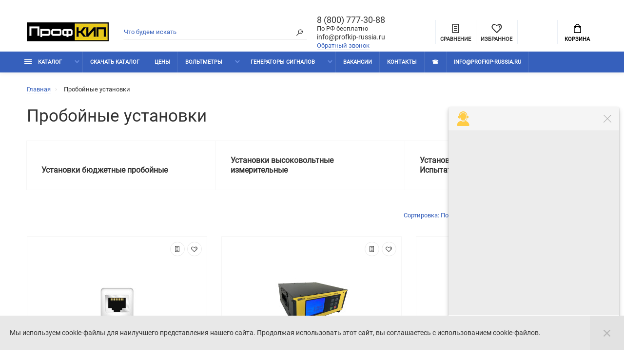

--- FILE ---
content_type: text/html; charset=utf-8
request_url: https://profkip-russia.ru/probojnye-ustanovki-1993/?limit=100
body_size: 15330
content:
<!doctype html>
<html dir="ltr" lang="ru">
  <head>
    <meta charset="utf-8">
	<meta name="viewport" content="width=device-width, initial-scale=1, shrink-to-fit=no">
	<meta name="format-detection" content="telephone=no">
	<meta name="MobileOptimized" content="380">
    <base href="https://profkip-russia.ru/">
    <title>Пробойные установки - ПрофКиП</title>
    <meta name="theme-color" content="#3660BC">
    <meta name="format-detection" content="telephone=no">
    <meta http-equiv="X-UA-Compatible" content="IE=Edge">
	<!-- Yandex.Metrika counter -->
<script type="text/javascript" >
   (function(m,e,t,r,i,k,a){m[i]=m[i]||function(){(m[i].a=m[i].a||[]).push(arguments)};
   m[i].l=1*new Date();
   for (var j = 0; j < document.scripts.length; j++) {if (document.scripts[j].src === r) { return; }}
   k=e.createElement(t),a=e.getElementsByTagName(t)[0],k.async=1,k.src=r,a.parentNode.insertBefore(k,a)})
   (window, document, "script", "https://mc.yandex.ru/metrika/tag.js", "ym");

   ym(91483760, "init", {
        clickmap:true,
        trackLinks:true,
        accurateTrackBounce:true,
        webvisor:true
   });
</script>
<noscript><div><img src="https://mc.yandex.ru/watch/91483760" style="position:absolute; left:-9999px;" alt="" /></div></noscript>
<!-- /Yandex.Metrika counter -->
	
 
		<meta name="description" content="Пробойные установки. Предлагаем купить на сайте ПрофКиП-Russia. Звоните ☎ +7 495 748-16-83.">
 
 
		<meta name="keywords" content= "Пробойные установки">
 
 
 
 
 
 
 

	<link rel="stylesheet" href="catalog/view/theme/technics/css/bootstrap/3.3.5/bootstrap.min.css?v1.2.2">
	<link rel="stylesheet" href="catalog/view/theme/technics/css/app.min.css?ver=1.1">
 
<style>
:root {font-size: 10px; } @media (max-width: 479px) {:root {font-size: 9px; }}
.app {overflow: hidden;position: relative;min-height: 100%;}
body {font: 400 1.4rem/1.714 "Roboto", sans-serif;}
button,input,optgroup,select,textarea,.fancybox-container {font-family: "Roboto", sans-serif;}


 
	
 @font-face { 
    font-family: "RobotoRegular";
    src: url("/fonts/RobotoRegular/RobotoRegular.eot");
    src: url("/fonts/RobotoRegular/RobotoRegular.eot?#iefix")format("embedded-opentype"),
    url("/fonts/RobotoRegular/RobotoRegular.woff") format("woff"),
    url("/fonts/RobotoRegular/RobotoRegular.ttf") format("truetype");
    font-style: normal;
    font-weight: 400;
}
@font-face { 
    font-family: "Roboto";
    src: url("/fonts/RobotoRegular/RobotoRegular.eot");
    src: url("/fonts/RobotoRegular/RobotoRegular.eot?#iefix")format("embedded-opentype"),
    url("/fonts/RobotoRegular/RobotoRegular.woff") format("woff"),
    url("/fonts/RobotoRegular/RobotoRegular.ttf") format("truetype");
    font-style: normal;
    font-weight: 400;
}
@font-face { 
    font-family: "RobotoBold";
    src: url("/fonts/RobotoBold/RobotoBold.eot");
    src: url("/fonts/RobotoBold/RobotoBold.eot?#iefix")format("embedded-opentype"),
    url("/fonts/RobotoBold/RobotoBold.woff") format("woff"),
    url("/fonts/RobotoBold/RobotoBold.ttf") format("truetype");
    font-style: normal;
    font-weight: 700;
}
@font-face { 
    font-family: "RobotoItalic";
    src: url("/fonts/RobotoItalic/RobotoItalic.eot");
    src: url("/fonts/RobotoItalic/RobotoItalic.eot?#iefix")format("embedded-opentype"),
    url("/fonts/RobotoItalic/RobotoItalic.woff") format("woff"),
    url("/fonts/RobotoItalic/RobotoItalic.ttf") format("truetype");
    font-style: italic;
    font-weight: normal;
}
@font-face { 
    font-family: "RobotoSemiBold";
    src: url("/fonts/RobotoMedium/RobotoMedium.eot");
    src: url("/fonts/RobotoMedium/RobotoMedium.eot?#iefix")format("embedded-opentype"),
    url("/fonts/RobotoMedium/RobotoMedium.woff") format("woff"),
    url("/fonts/RobotoMedium/RobotoMedium.ttf") format("truetype");
    font-style: normal;
    font-weight: 500;
}
@font-face { 
    font-family: "RobotoBoldItalic";
    src: url("/fonts/RobotoBoldItalic/RobotoBoldItalic.eot");
    src: url("/fonts/RobotoBoldItalic/RobotoBoldItalic.eot?#iefix")format("embedded-opentype"),
    url("/fonts/RobotoBoldItalic/RobotoBoldItalic.woff") format("woff"),
    url("/fonts/RobotoBoldItalic/RobotoBoldItalic.ttf") format("truetype");
    font-style: italic;
    font-weight: 700;
}
@font-face { 
    font-family: "RobotoSemiBoldItalic";
    src: url("/fonts/RobotoBoldItalic/RobotoBoldItalic.eot");
    src: url("/fonts/RobotoBoldItalic/RobotoBoldItalic.eot?#iefix")format("embedded-opentype"),
    url("/fonts/RobotoBoldItalic/RobotoBoldItalic.woff") format("woff"),
    url("/fonts/RobotoBoldItalic/RobotoBoldItalic.ttf") format("truetype");
    font-style: italic;
    font-weight: 700;
}
@font-face { 
    font-family: "Roboto Condensed";
    src: url("/fonts/RobotoCondensedRegular/RobotoCondensedRegular.eot");
    src: url("/fonts/RobotoCondensedRegular/RobotoCondensedRegular.eot?#iefix")format("embedded-opentype"),
    url("/fonts/RobotoCondensedRegular/RobotoCondensedRegular.woff") format("woff"),
    url("/fonts/RobotoCondensedRegular/RobotoCondensedRegular.ttf") format("truetype");
    font-style: normal;
    font-weight: 400;
}
.details__tabs-content table {
    width: 100%; /* Таблица занимает всю ширину контейнера */
    border-collapse: collapse; /* Убираем промежутки между ячейками */
    margin: 20px 0; /* Отступы сверху и снизу таблицы */
    font-size: 15px; /* Размер шрифта */
    text-align: left; /* Выравнивание текста по левому краю */
    background-color: #ffffff; /* Белый фон таблицы */
    box-shadow: 0 4px 6px rgba(0, 0, 0, 0.1); /* Легкая тень для объема */
    border-radius: 8px; /* Скругленные углы таблицы */
    overflow: hidden; /* Обрезаем содержимое за границами таблицы */
}

.details__tabs-content thead {
    background-color: #f4f4f4; /* Светло-серый фон для заголовков */
    color: #333333; /* Темный текст заголовков */
    font-weight: bold; /* Жирный текст заголовков */
}

.details__tabs-content thead th {
    padding: 12px 15px; /* Внутренние отступы в заголовках */
    border-bottom: 2px solid #e0e0e0; /* Нижняя граница заголовков */
}

.details__tabs-content tbody tr {
    border-bottom: 1px solid #e0e0e0; /* Разделение строк тонкой линией */
    transition: background-color 0.3s ease; /* Плавный переход при наведении */
}

.details__tabs-content tbody tr:hover {
    background-color: #f9f9f9; /* Цвет строки при наведении */
}

.details__tabs-content tbody td:empty {
    display: none; /* Убираем отображение пустых ячеек */
}

.details__tabs-content table {
    border-collapse: collapse; /* Убираем промежутки между ячейками */
}

.details__tabs-content tbody td {
    padding: 10px; /* Контролируем внутренние отступы */
}

.details__tabs-content tr {
    width: auto; /* Каждая строка масштабируется в зависимости от контента */
}




.details__tabs-content table caption {
    caption-side: top; /* Заголовок таблицы сверху */
    text-align: left;
    font-size: 18px;
    font-weight: bold;
    margin-bottom: 10px;
    color: #333333;
}

/* Горизонтальная прокрутка для мобильных устройств */
.details__tabs-content {
    overflow-x: auto;
    -webkit-overflow-scrolling: touch;
}

.details__tabs-content table {
    min-width: 600px; /* Минимальная ширина таблицы для прокрутки */
}

.details__tabs-content table {
    width: auto; /* Таблица подстраивается под содержимое */
    table-layout: auto; /* Автоматическое распределение ширины колонок */
}

.details__tabs-content table tr:first-child td:first-child span {
    color: #c00000;
    font-weight: 700;
  }



@media (max-width: 768px) {
    .details__tabs-content {
        overflow-x: auto;
        -webkit-overflow-scrolling: touch;
    }

    .details__tabs-content table {
        min-width: 600px; /* Минимальная ширина таблицы */
    }
}
.pdf-link img {
  height: 40px;
}
.horizontal-list {
    list-style-type: none; /* Убираем маркеры */
    padding: 0; /* Убираем отступы */
    margin: 0; /* Убираем внешние отступы */
    display: flex; /* Используем Flexbox для горизонтального расположения */
    flex-wrap: wrap; /* Позволяем элементам переноситься на новую строку */
    justify-content: space-between; /* Равномерное распределение элементов */
}

/* Стили для элементов списка */
.horizontal-list li {
    flex: 1 1 calc(25% - 10px); /* Каждый элемент занимает 25% ширины (минус отступы) */
    margin: 5px; /* Добавляем отступы между элементами */
    text-align: center; /* Центрируем текст внутри элемента */
    display: flex; /* Используем Flexbox внутри элемента */
    align-items: center; /* Центрируем текст по вертикали */
    justify-content: center; /* Центрируем текст по горизонтали */
    border: 1px solid #ccc; /* Добавляем рамку для наглядности (опционально) */
    padding: 20px; /* Добавляем внутренние отступы для элементов */
    box-sizing: border-box; /* Учитываем рамки и отступы в ширине элемента */
}

/* Стили для мобильных устройств */
@media (max-width: 768px) {
    .horizontal-list li {
        flex: 1 1 calc(50% - 10px); /* Каждый элемент занимает 50% ширины на мобильных устройствах */
    }
}

.ui-group .ui-label--uppercase {
  display: none;
}
  
.nav__list-link {
white-space: normal;
}

@media (min-width: 768px) {
    .nav__dropdown {
        max-width:100vw;
        width: 100vw;
    }
    .nav__list {
        width: 100%;
    }
    .nav__list-menu > li {
        float: left;
        width: 33.3333%;
    }
}

@media (min-width: 1200px) {
    .nav__dropdown {
        max-width:120rem;
        width: 120rem;
    }
    .nav__list {
        width: 120rem;
    }
    .nav__list-menu > li {
        float: left;
        width: 33.3333%;
    }
}
@media (max-width: 1199px) {
    .slider {
        display:none;
    
    }
 
	
</style>
 
		<link href="https://profkip-russia.ru/probojnye-ustanovki-1993/" rel="canonical">
 
		<link href="https://profkip-russia.ru/image/catalog/logo/favicon.png" rel="icon">
 
 
		<script src="catalog/view/javascript/technics/plugins.min.js?v1.2.2"></script>
		 
		<script src="catalog/view/javascript/technics/bootstrap/3.3.5/bootstrap.min.js?v1.2.2"></script>
		<script src="catalog/view/javascript/technics/app.min.js?v1.2.2"></script>
 
 

 

 

 

  </head>
  <body class="page-homepage product-category-1993">
    <div class="app app--v6">
      <!-- Popups :: Start-->
	  <!--noindex-->
      <div class="popup popup--570" style="display: none;" id="signin">
        <button class="popup__close" data-fancybox-close>
          <svg class="icon-close">
            <use xlink:href="catalog/view/theme/technics/sprites/sprite.svg#icon-close"></use>
          </svg>
        </button>
        <div class="signin">
          <div class="row">
            <div class="col-12 col-md-12">
              <div class="signin__head"><span class="signin__title">Авторизация</span></div>
              <div class="signin__body">
                <form action="https://profkip-russia.ru/index.php?route=account/login" enctype="multipart/form-data" id="loginform" method="post">
                  <label class="ui-label">Электронная почта</label>
                  <div class="ui-field">
                    <input class="ui-input" type="email" name="email" placeholder="Электронная почта" required>
                  </div>
                  <label class="ui-label">Пароль</label>
                  <div class="ui-field">
                    <input class="ui-input" type="password" name="password" placeholder="Пароль" required>
					<a href="https://profkip-russia.ru/index.php?route=account/forgotten">Забыли пароль?</a>
                  </div>
                  <div class="signin__action">
					<button class="btn btn--blue" form="loginform" type="submit">Войти</button>
					<a class="btn btn--link" href="https://profkip-russia.ru/index.php?route=account/register">Регистрация</a>
                  </div>
                </form>
              </div>
            </div>
          </div>
        </div>
      </div>
	  <!--/noindex-->
      <!-- Popups :: End-->
	  
      <!-- Header v6 :: Start-->
      <header class="header header--v6">
        <div class="topbar">
          <div class="container-fluid">
            <div class="row">
              <div class="col col-xl-2">
                <div class="logo">
					 
						<a href="https://profkip-russia.ru/"><img src="https://profkip-russia.ru/image/catalog/logo/hd-logo.png" title="ПрофКиП" alt="ПрофКиП"></a>
						 
				</div>
              </div>
              <div class="col-hidden col-lg-visible col-xl-2 push-xl-4">

				 
	                <div class="phone js-toggle">
						                  <a class="phone__btn" rel="nofollow" href="tel:88007773088">8 (800) 777-30-88</a>
					  По РФ бесплатно
										 <a style="font-size: 14px;" class="phone__btn" rel="nofollow" href="mailto:info@profkip-russia.ru">info@profkip-russia.ru</a>
						<a class="phone__link js-fancy-popup" href="#inline">Обратный звонок</a>
							<div id="inline" class="popup popup--570" style="display:none;">        <div class="writeus"><span class="writeus__heading">Заказать обратный звонок</span>
          <div class="writeus__form">
			<form class="data-callback">
              <label class="ui-label required">Ваше имя:</label>
              <div class="ui-field">
                <input class="ui-input" type="text" value="" name="name" placeholder="Ваше имя:">
              </div>
              <label class="ui-label required">Ваш телефон:</label>
              <div class="ui-field">
                <input class="ui-input" type="text" value="" name="phone" placeholder="Ваш телефон:">
              </div>
              <label class="ui-label">Комментарий: </label>
              <div class="ui-field">
                <textarea class="ui-textarea" name="comment" cols="30" rows="10" placeholder="Комментарий: "></textarea>
              </div>
			  		 
              <label class="ui-label required">Защита от роботов</label>
              <div class="ui-field ">
					<div class="basic-captcha">
						<div class="basic-captcha__input">
							<input type="text" name="captcha" class="input-captcha ui-input" placeholder="Введите код в поле ниже">
						</div>
						<div class="basic-captcha__img">
							<img src="index.php?route=extension/captcha/basic/captcha" alt="" />
						</div>
					</div>
					 
              </div>
		
                <div class="personal-data politika-text">
                    <label for="politika">

                        <input  type="checkbox" name="politika" required="required">
                        Я даю <a class="politika" target="_blank" href="/soglasie">согласие на обработку персональных данных</a> и соглашаюсь с <a target="_blank" href="/politika-konfedentsialnosti">политиками конфиденциальности</a> и <a target="_blank" href="/politika">обработки персональных данных</a>
                    </label>
                    <input type="hidden" name="politika_accept" value="">
                </div>

              <div class="writeus__action">
                <button type="button" class="btn btn--blue contact-send">Отправить</button>
              </div>



            </form>
          </div>
        </div>
</div>
							
                 
	                </div>
					

              </div>
              <div class="col-hidden col-md-visible col-xl-4 pull-xl-2">
                <div class="search js-search">
                    <button class="search__btn">
                      <svg class="icon-search">
                        <use xlink:href="catalog/view/theme/technics/sprites/sprite.svg#icon-search"></use>
                      </svg>
                    </button>
                    <div class="search__wrapper">
                      <div class="search__wrapper-in">
						<button class="search__send">
                          <svg class="icon-search">
                            <use xlink:href="catalog/view/theme/technics/sprites/sprite.svg#icon-search"></use>
                          </svg>
						</button>
                        <button class="search__close">
                          <svg class="icon-close">
                            <use xlink:href="catalog/view/theme/technics/sprites/sprite.svg#icon-close"></use>
                          </svg>
                        </button>
                        <input class="search__input js-search-input" inputmode="text" name="search" value="" type="search" placeholder="Что будем искать">
                      </div>
                    </div>
                </div>
              </div>
              <div class="col-auto">
                <div class="ctrl-v6">
				<span id="compare">
					<a class="ctrl-v6__btn" href="https://profkip-russia.ru/index.php?route=product/compare">
						<svg class="icon-compare">
							<use xlink:href="catalog/view/theme/technics/sprites/sprite.svg#icon-compare"></use>
						</svg><span>Сравнение</span>
											</a>

				</span>
				<span id="wish">
					<a class="ctrl-v6__btn" href="https://profkip-russia.ru/index.php?route=account/wishlist">
						<svg class="icon-bookmarks">
							<use xlink:href="catalog/view/theme/technics/sprites/sprite.svg#icon-bookmarks"></use>
						</svg><span>Избранное</span>
											</a>

				</span>
				<div class="ctrl ctrl-v6__btn">
				


                </div>
                </div>
              </div>
              <div class="col-auto">
                <div class="cart js-toggle js-cart-call" id="cart">
                  <button class="cart__btn js-toggle-btn">
                    <svg class="icon-cart">
                      <use xlink:href="catalog/view/theme/technics/sprites/sprite.svg#icon-cart"></use>
                    </svg>
					<span id="cart-total">
										</span>
					Корзина
                  </button>
			  <div class="cart__dropdown js-toggle-dropdown">
                    <div class="cart__head">
                      <button class="cart__back js-toggle-close">
                        <svg class="icon-back">
                          <use xlink:href="catalog/view/theme/technics/sprites/sprite.svg#icon-back"></use>
                        </svg>
                      </button><span class="cart__heading">Корзина</span>
                      <button class="cart__clear" onclick="cart.clear();" style="display: none;">
                        <svg class="icon-clear">
                          <use xlink:href="catalog/view/theme/technics/sprites/sprite.svg#icon-clear"></use>
                        </svg>Очистить
                      </button>
                    </div>
                    <div class="cart__body">
                      <div class="cart__scroll">
					  					  <ul class="cart__list">
					    <li><div class="cart__item"><p>Ваша корзина пуста!</p></div></li>
					  </ul>
					                        </div>
                    </div>
                    <div class="cart__foot" style="display: none;">
                      <div class="row">
                        <div class="col-5"><a class="btn btn--link" href="https://profkip-russia.ru/index.php?route=checkout/cart">Корзина покупок</a></div>
                        <div class="col-7"><a class="btn btn--blue" href="https://profkip-russia.ru/index.php?route=checkout/checkout">Оформление заказа</a>
												<a class="btn btn--link js-fancy-popup-cart" href="#popup-buy-click-cc" data-typefrom="cart-popup" data-for="">Быстрый заказ</a>
												</div>
                      </div>
                    </div>
                  </div>
				  
		 
		  <div class="popup popup--570" style="display: none;" id="popup-buy-click-cc">
			<button class="popup__close" data-fancybox-close>
			  <svg class="icon-close">
				<use xlink:href="catalog/view/theme/technics/sprites/sprite.svg#icon-close"></use>
			  </svg>
			</button>
			<div class="writeus"><span class="writeus__heading">Быстрый заказ</span>
			  <div class="writeus__form">
				<form action="" class="buyclick_form" enctype="multipart/form-data">
			<label class="ui-label required" >Контактное лицо / Название организации</label>
		<div class="ui-field" >
			<input class="ui-input" type="text" placeholder="Контактное лицо / Название организации" value=""    name="name">
		</div>

		<label class="ui-label" >Телефон</label>
		<div class="ui-field" >
			<input class="ui-input" type="text" placeholder="Телефон" value=""  name="phone">
		</div>

		<label class="ui-label required" >E-Mail</label>
		<div class="ui-field" >
			<input class="ui-input" type="text" placeholder="* E-Mail" value=""  name="email">
		</div>

		<label class="ui-label" >Комментарий</label>
		<div class="ui-field" >
			<textarea class="ui-textarea" rows="5" placeholder="Комментарий" name="comment"></textarea>
		</div>

		<div class="input-file-desc">Вы можете прикрепить заявку, реквизиты Вашей компании или технические характеристики заказываемого оборудования (размер прикрепляемого файла не более 1МБ).</div>
		<div class="input-file clearfix">
			<div class="ui-group">
				<label class="ui-label" title="Выберите файл" id="cart-upload">
					<div class="input-file-label">Приложить файл</div>
					<input type="hidden" name="cart-file" value="">
				</label>
			</div>
		</div>
	</form>


						 
              <label class="ui-label required">Защита от роботов</label>
              <div class="ui-field ">
					<div class="basic-captcha">
						<div class="basic-captcha__input">
							<input type="text" name="captcha" class="input-captcha ui-input" placeholder="Введите код в поле ниже">
						</div>
						<div class="basic-captcha__img">
							<img src="index.php?route=extension/captcha/basic/captcha" alt="" />
						</div>
					</div>
					 
              </div>
		
				  <div class="writeus__action">
                      <div class="personal-data politika-text" style="margin-top: 10px;">
                          <label for="politika">
                              <input type="checkbox" name="politika" >
                              Я даю <a class="politika" target="_blank" href="/soglasie">согласие на обработку персональных данных</a> и соглашаюсь с <a target="_blank" href="/politika-konfedentsialnosti">политиками конфиденциальности</a> и <a target="_blank" href="/politika">обработки персональных данных</a>
                          </label>
                          <input type="hidden" name="politika_accept" value="">
                      </div>
					<button type="button" disabled="disabled" class="btn btn--blue js-btn-add-cart-fast-custom quickbuy-send" onclick="cart.add2cartFast($('#popup-buy-click-cc input,#popup-buy-click-cc textarea'));">Отправить заказ</button>
					<input name="redirect"  value="1" class="fast-redirect" type="hidden">

				  </div>
			  </div>
			</div>

		  </div>
		                </div>
              </div> 
            </div>
          </div>
        </div>
        <nav class="nav js-sticky">
          <div class="container-fluid">
            <div class="nav__mobile">
              <ul class="nav__menu">
                <li><a class="nav__link nav__link--arrow" href="#">
                    <svg class="icon-toggle">
                      <use xlink:href="catalog/view/theme/technics/sprites/sprite.svg#icon-toggle"></use>
                    </svg>Меню</a>
                  <div class="nav__dropdown nav__dropdown--list">
                    <div class="nav__list">
                      <div class="nav__list-head">
                        <button class="nav__list-close">
                          <svg class="icon-back">
                            <use xlink:href="catalog/view/theme/technics/sprites/sprite.svg#icon-back"></use>
                          </svg>
                        </button><b class="nav__list-heading">Категории</b>
                      </div>
                      <div class="nav__list-body">
                        <ul class="nav__list-menu"></ul>
                      </div>
                    </div>
                  </div>
                </li>
              </ul>
            </div>
            <div class="nav__priority">
              <ul class="nav__menu js-priority" data-text-more="Еще...">
 
                <!-- MAIN NAV  -->
				                  <!-- MAIN NAV Vertical  -->
                <li><a class="nav__link nav__link--arrow" >
                    <svg class="icon-toggle">
                      <use xlink:href="catalog/view/theme/technics/sprites/sprite.svg#icon-toggle"></use>
                    </svg> Каталог  </a>
                  <div class="nav__dropdown">
                    <div class="nav__list">
                      <div class="nav__list-head">
                        <button class="nav__list-close">
                          <svg class="icon-back">
                            <use xlink:href="catalog/view/theme/technics/sprites/sprite.svg#icon-back"></use>
                          </svg>
                        </button><b class="nav__list-heading">Категории</b>
                      </div>
                      <div class="nav__list-body">
                        <ul class="nav__list-menu">
                                           
                           
   
    	
          <li><a class="nav__list-link" href="https://profkip-russia.ru/lan-porty/">LAN-порты</a></li>
     
   
   
    	
          <li><a class="nav__list-link" href="https://profkip-russia.ru/ph-metry/">pH-метры</a></li>
     
   
   
    	
          <li><a class="nav__list-link" href="https://profkip-russia.ru/avtotransformatory-latry/">Автотрансформаторы (Латры)</a></li>
     
   
   
    	
          <li><a class="nav__list-link" href="https://profkip-russia.ru/aksessuary/">Аксессуары</a></li>
     
   
   
    	
     

        

                  <li><a class="nav__list-link nav__list-link--arrow" href="https://profkip-russia.ru/aksessuary-i-prinadlezhnosti-probniki-deliteli-izmeritelnye-provoda/">Аксессуары и принадлежности (пробники, делители, измерительные провода)</a>
                            <div class="nav__list-dropdown nav__list-dropdown--full ">
                              <div class="nav__group">
                                <div class="row">
                                 							      <div class="col-xl-12">
							     										<div class="row">
									  										  										  <div class="col-4 col-lg-3" style="-ms-flex: 0 0 100%;flex: 0 0 100%;max-width: 100%;">
										 
											<a class="nav__group-title" href="https://profkip-russia.ru/aksessuary-i-prinadlezhnosti-probniki-deliteli-izmeritelnye-provoda/deliteli-napryazheniya-serii-dnv/">Делители напряжения серии ДНВ</a>
										   
											
										  										 
											<a class="nav__group-title" href="https://profkip-russia.ru/aksessuary-i-prinadlezhnosti-probniki-deliteli-izmeritelnye-provoda/differencialnye-probniki-serii-dp/">Дифференциальные пробники серии ДП</a>
										   
											
										  										 
											<a class="nav__group-title" href="https://profkip-russia.ru/aksessuary-i-prinadlezhnosti-probniki-deliteli-izmeritelnye-provoda/probniki-tokovye-vysokochastotnye-serii-tpv/">Пробники токовые высокочастотные серии ТПВ</a>
										   
											
										  										 
											<a class="nav__group-title" href="https://profkip-russia.ru/aksessuary-i-prinadlezhnosti-probniki-deliteli-izmeritelnye-provoda/probniki-tokovye-serii-tp/">Пробники токовые серии ТП</a>
										   
											
										  																				  </div>
									  										</div>
								  </div>
								  

					                                </div>
                              </div>
                            </div>
                          </li>
                  

     
   
   
    	
          <li><a class="nav__list-link" href="https://profkip-russia.ru/alkotestery/">Алкотестеры</a></li>
     
   
   
    	
          <li><a class="nav__list-link" href="https://profkip-russia.ru/analizatory-spektra-cepej-i-elektromagnitnogo-polya/">Анализаторы спектра, цепей и электромагнитного поля</a></li>
     
   
   
    	
          <li><a class="nav__list-link" href="https://profkip-russia.ru/anemometry-cifrovye/">Анемометры цифровые</a></li>
     
   
   
    	
          <li><a class="nav__list-link" href="https://profkip-russia.ru/apparaty-ispytatelnye/">Аппараты испытательные</a></li>
     
   
   
    	
          <li><a class="nav__list-link" href="https://profkip-russia.ru/attenyuatory-fiksirovannye/">Аттенюаторы фиксированные</a></li>
     
   
   
    	
          <li><a class="nav__list-link" href="https://profkip-russia.ru/vesy-cifrovye/">Весы цифровые</a></li>
     
   
   
    	
          <li><a class="nav__list-link" href="https://profkip-russia.ru/vibrometry-cifrovye/">Виброметры цифровые</a></li>
     
   
   
    	
          <li><a class="nav__list-link" href="https://profkip-russia.ru/vlagomery-cifrovye/">Влагомеры цифровые</a></li>
     
   
   
    	
     

        

                  <li><a class="nav__list-link nav__list-link--arrow" href="https://profkip-russia.ru/voltmetry-2000/">Вольтметры</a>
                            <div class="nav__list-dropdown nav__list-dropdown--full ">
                              <div class="nav__group">
                                <div class="row">
                                 							      <div class="col-xl-12">
							     										<div class="row">
									  										  										  <div class="col-4 col-lg-3" style="-ms-flex: 0 0 100%;flex: 0 0 100%;max-width: 100%;">
										 
											<a class="nav__group-title" href="https://profkip-russia.ru/voltmetry-2000/voltmetry-universalnye-cifrovye-2002/">Вольтметры универсальные цифровые</a>
										   
											
										  										 
											<a class="nav__group-title" href="https://profkip-russia.ru/voltmetry-2000/millivoltmetry-vysokochastotnye-2022/">Милливольтметры Высокочастотные</a>
										   
											
										  										 
											<a class="nav__group-title" href="https://profkip-russia.ru/voltmetry-2000/millivoltmetry-strelochnye-2001/">Милливольтметры стрелочные</a>
										   
											
										  																				  </div>
									  										</div>
								  </div>
								  

					                                </div>
                              </div>
                            </div>
                          </li>
                  

     
   
   
    	
     

        

                  <li><a class="nav__list-link nav__list-link--arrow" href="https://profkip-russia.ru/generatory-signalov/">Генераторы сигналов</a>
                            <div class="nav__list-dropdown nav__list-dropdown--full ">
                              <div class="nav__group">
                                <div class="row">
                                 							      <div class="col-xl-12">
							     										<div class="row">
									  										  										  <div class="col-4 col-lg-3" style="-ms-flex: 0 0 100%;flex: 0 0 100%;max-width: 100%;">
										 
											<a class="nav__group-title" href="https://profkip-russia.ru/generatory-signalov/generatory-signalov-vch-2004/">Генераторы сигналов ВЧ</a>
										   
											
										  										 
											<a class="nav__group-title" href="https://profkip-russia.ru/generatory-signalov/generatory-signalov-nch-2003/">Генераторы сигналов НЧ</a>
										   
											
										  										 
											<a class="nav__group-title" href="https://profkip-russia.ru/generatory-signalov/generatory-signalov-specialnoj-formy-2005/">Генераторы сигналов специальной формы</a>
										   
											
										  																				  </div>
									  										</div>
								  </div>
								  

					                                </div>
                              </div>
                            </div>
                          </li>
                  

     
   
   
    	
          <li><a class="nav__list-link" href="https://profkip-russia.ru/dalnomery-cifrovye/">Дальномеры цифровые</a></li>
     
   
   
    	
          <li><a class="nav__list-link" href="https://profkip-russia.ru/detektory-utechki-gaza/">Детекторы утечки газа</a></li>
     
   
   
    	
          <li><a class="nav__list-link" href="https://profkip-russia.ru/dozimetry-radiometry/">Дозиметры, радиометры</a></li>
     
   
   
    	
     

        

                  <li><a class="nav__list-link nav__list-link--arrow" href="https://profkip-russia.ru/izmeriteli-immitansa/">Измерители иммитанса</a>
                            <div class="nav__list-dropdown nav__list-dropdown--full ">
                              <div class="nav__group">
                                <div class="row">
                                 							      <div class="col-xl-12">
							     										<div class="row">
									  										  										  <div class="col-4 col-lg-3" style="-ms-flex: 0 0 100%;flex: 0 0 100%;max-width: 100%;">
										 
											<a class="nav__group-title" href="https://profkip-russia.ru/izmeriteli-immitansa/izmeriteli-immitansa-laboratornye/">Измерители иммитанса лабораторные</a>
										   
											
										  										 
											<a class="nav__group-title" href="https://profkip-russia.ru/izmeriteli-immitansa/izmeriteli-immitansa-portativnye/">Измерители иммитанса портативные</a>
										   
											
										  																				  </div>
									  										</div>
								  </div>
								  

					                                </div>
                              </div>
                            </div>
                          </li>
                  

     
   
   
    	
          <li><a class="nav__list-link" href="https://profkip-russia.ru/izmeriteli-ksvn/">Измерители КСВН</a></li>
     
   
   
    	
     

        

                  <li><a class="nav__list-link nav__list-link--arrow" href="https://profkip-russia.ru/izmeriteli-moshhnosti-vattmetry-pogloshhaemoj-moshhnosti-1995/">Измерители мощности (ваттметры поглощаемой мощности)</a>
                            <div class="nav__list-dropdown nav__list-dropdown--full ">
                              <div class="nav__group">
                                <div class="row">
                                 							      <div class="col-xl-12">
							     										<div class="row">
									  										  										  <div class="col-4 col-lg-3" style="-ms-flex: 0 0 100%;flex: 0 0 100%;max-width: 100%;">
										 
											<a class="nav__group-title" href="https://profkip-russia.ru/izmeriteli-moshhnosti-vattmetry-pogloshhaemoj-moshhnosti-1995/dopolnitelnoe-oborudovanie-2006/">Дополнительное оборудование</a>
										   
											
										  										 
											<a class="nav__group-title" href="https://profkip-russia.ru/izmeriteli-moshhnosti-vattmetry-pogloshhaemoj-moshhnosti-1995/profkip-m3-51-1996/">ПрофКиП М3-51</a>
										   
											
										  										 
											<a class="nav__group-title" href="https://profkip-russia.ru/izmeriteli-moshhnosti-vattmetry-pogloshhaemoj-moshhnosti-1995/profkip-m3-54-1997/">ПрофКиП М3-54</a>
										   
											
										  										 
											<a class="nav__group-title" href="https://profkip-russia.ru/izmeriteli-moshhnosti-vattmetry-pogloshhaemoj-moshhnosti-1995/profkip-m3-56-1998/">ПрофКиП М3-56</a>
										   
											
										  										 
											<a class="nav__group-title" href="https://profkip-russia.ru/izmeriteli-moshhnosti-vattmetry-pogloshhaemoj-moshhnosti-1995/profkip-m3-92-1999/">ПрофКиП М3-92</a>
										   
											
										  										 
											<a class="nav__group-title" href="https://profkip-russia.ru/izmeriteli-moshhnosti-vattmetry-pogloshhaemoj-moshhnosti-1995/profkip-m3-99-2007/">ПрофКиП М3-99</a>
										   
											
										  										 
											<a class="nav__group-title" href="https://profkip-russia.ru/izmeriteli-moshhnosti-vattmetry-pogloshhaemoj-moshhnosti-1995/profkip-m3-99m-2008/">ПрофКиП М3-99М</a>
										   
											
										  																				  </div>
									  										</div>
								  </div>
								  

					                                </div>
                              </div>
                            </div>
                          </li>
                  

     
   
   
    	
          <li><a class="nav__list-link" href="https://profkip-russia.ru/izmeriteli-nelinejnykh-iskazhenij/">Измерители нелинейных искажений</a></li>
     
   
   
    	
          <li><a class="nav__list-link" href="https://profkip-russia.ru/izmeriteli-parametrov-osveshhennosti/">Измерители параметров освещенности</a></li>
     
   
   
    	
          <li><a class="nav__list-link" href="https://profkip-russia.ru/izmeriteli-parametrov-poluprovodnikovykh-priborov/">Измерители параметров полупроводниковых приборов</a></li>
     
   
   
    	
          <li><a class="nav__list-link" href="https://profkip-russia.ru/izmeriteli-raznosti-faz-2040/">Измерители разности фаз</a></li>
     
   
   
    	
     

        

                  <li><a class="nav__list-link nav__list-link--arrow" href="https://profkip-russia.ru/izmeriteli-soprotivleniya/">Измерители сопротивления</a>
                            <div class="nav__list-dropdown nav__list-dropdown--full ">
                              <div class="nav__group">
                                <div class="row">
                                 							      <div class="col-xl-12">
							     										<div class="row">
									  										  										  <div class="col-4 col-lg-3" style="-ms-flex: 0 0 100%;flex: 0 0 100%;max-width: 100%;">
										 
											<a class="nav__group-title" href="https://profkip-russia.ru/izmeriteli-soprotivleniya/megaommetry/">Мегаомметры</a>
										                                     
											<ul class="nav__group-menu">
												  													<li><a class="nav__group-link" href="https://profkip-russia.ru/izmeriteli-soprotivleniya/megaommetry/megaommetry-elektromekhanicheskie/">Мегаомметры электромеханические</a></li>
												  											</ul>
										  										 
											<a class="nav__group-title" href="https://profkip-russia.ru/izmeriteli-soprotivleniya/megaommetry-strelochnye-2026/">Мегаомметры стрелочные</a>
										                                     
											<ul class="nav__group-menu">
												  													<li><a class="nav__group-link" href="https://profkip-russia.ru/izmeriteli-soprotivleniya/megaommetry-strelochnye-2026/profkip-m4100-2028/">ПрофКиП М4100</a></li>
												  													<li><a class="nav__group-link" href="https://profkip-russia.ru/izmeriteli-soprotivleniya/megaommetry-strelochnye-2026/profkip-eso202-2027/">ПрофКиП ЭСО202</a></li>
												  											</ul>
										  										 
											<a class="nav__group-title" href="https://profkip-russia.ru/izmeriteli-soprotivleniya/megaommetry-cifrovye-2011/">Мегаомметры цифровые</a>
										   
											
										  										 
											<a class="nav__group-title" href="https://profkip-russia.ru/izmeriteli-soprotivleniya/milliommetry-2010/">Миллиомметры</a>
										                                     
											<ul class="nav__group-menu">
												  													<li><a class="nav__group-link" href="https://profkip-russia.ru/izmeriteli-soprotivleniya/milliommetry-2010/milliommetry-perenosnye/">Миллиомметры переносные</a></li>
												  											</ul>
										  										 
											<a class="nav__group-title" href="https://profkip-russia.ru/izmeriteli-soprotivleniya/ommetry-2012/">Омметры</a>
										   
											
										  										 
											<a class="nav__group-title" href="https://profkip-russia.ru/izmeriteli-soprotivleniya/terraommetry-2009/">Терраомметры</a>
										   
											
										  																				  </div>
									  										</div>
								  </div>
								  

					                                </div>
                              </div>
                            </div>
                          </li>
                  

     
   
   
    	
          <li><a class="nav__list-link" href="https://profkip-russia.ru/izmeriteli-soprotivleniya-zazemleniya/">Измерители сопротивления заземления</a></li>
     
   
   
    	
          <li><a class="nav__list-link" href="https://profkip-russia.ru/izmeriteli-toka-utechki/">Измерители тока утечки</a></li>
     
   
   
    	
          <li><a class="nav__list-link" href="https://profkip-russia.ru/ispytatelnoe-oborudovanie/">Испытательное оборудование</a></li>
     
   
   
    	
     

        

                  <li><a class="nav__list-link nav__list-link--arrow" href="https://profkip-russia.ru/istochniki-pitaniya-laboratornye/">Источники питания лабораторные</a>
                            <div class="nav__list-dropdown nav__list-dropdown--full ">
                              <div class="nav__group">
                                <div class="row">
                                 							      <div class="col-xl-12">
							     										<div class="row">
									  										  										  <div class="col-4 col-lg-3" style="-ms-flex: 0 0 100%;flex: 0 0 100%;max-width: 100%;">
										 
											<a class="nav__group-title" href="https://profkip-russia.ru/istochniki-pitaniya-laboratornye/istochniki-pitaniya-impulsnye/">Источники питания импульсные</a>
										   
											
										  										 
											<a class="nav__group-title" href="https://profkip-russia.ru/istochniki-pitaniya-laboratornye/istochniki-pitaniya-linejnye/">Источники питания линейные</a>
										   
											
										  										 
											<a class="nav__group-title" href="https://profkip-russia.ru/istochniki-pitaniya-laboratornye/istochniki-pitaniya-programmiruemye/">Источники питания программируемые</a>
										   
											
										  										 
											<a class="nav__group-title" href="https://profkip-russia.ru/istochniki-pitaniya-laboratornye/istochniki-pitaniya-ekonom-klassa/">Источники питания эконом-класса</a>
										   
											
										  										 
											<a class="nav__group-title" href="https://profkip-russia.ru/istochniki-pitaniya-laboratornye/programmiruemye-istochniki-pitaniya/">Программируемые источники питания</a>
										   
											
										  																				  </div>
									  										</div>
								  </div>
								  

					                                </div>
                              </div>
                            </div>
                          </li>
                  

     
   
   
    	
          <li><a class="nav__list-link" href="https://profkip-russia.ru/kilovoltmetry/">Киловольтметры</a></li>
     
   
   
    	
     

        

                  <li><a class="nav__list-link nav__list-link--arrow" href="https://profkip-russia.ru/kleshhi-tokoizmeritelnye/">Клещи токоизмерительные</a>
                            <div class="nav__list-dropdown nav__list-dropdown--full ">
                              <div class="nav__group">
                                <div class="row">
                                 							      <div class="col-xl-12">
							     										<div class="row">
									  										  										  <div class="col-4 col-lg-3" style="-ms-flex: 0 0 100%;flex: 0 0 100%;max-width: 100%;">
										 
											<a class="nav__group-title" href="https://profkip-russia.ru/kleshhi-tokoizmeritelnye/kleshhi-izmeriteli-soprotivleniya-zazemleniya-serii-profkip-ktz/">Клещи-измерители сопротивления заземления серии ПрофКиП КТЗ</a>
										   
											
										  																				  </div>
									  										</div>
								  </div>
								  

					                                </div>
                              </div>
                            </div>
                          </li>
                  

     
   
   
    	
          <li><a class="nav__list-link" href="https://profkip-russia.ru/komplekty-izmeritelnye/">Комплекты измерительные</a></li>
     
   
   
    	
     

        

                  <li><a class="nav__list-link nav__list-link--arrow" href="https://profkip-russia.ru/laboratornye-vysokotochnye-pribory/">Лабораторные высокоточные приборы</a>
                            <div class="nav__list-dropdown nav__list-dropdown--full ">
                              <div class="nav__group">
                                <div class="row">
                                 							      <div class="col-xl-12">
							     										<div class="row">
									  										  										  <div class="col-4 col-lg-3" style="-ms-flex: 0 0 100%;flex: 0 0 100%;max-width: 100%;">
										 
											<a class="nav__group-title" href="https://profkip-russia.ru/laboratornye-vysokotochnye-pribory/ampermetry-laboratornye-vysokotochnye/">Амперметры Лабораторные Высокоточные</a>
										   
											
										  										 
											<a class="nav__group-title" href="https://profkip-russia.ru/laboratornye-vysokotochnye-pribory/vattmetry-laboratornye-vysokotochnye/">Ваттметры Лабораторные Высокоточные</a>
										   
											
										  										 
											<a class="nav__group-title" href="https://profkip-russia.ru/laboratornye-vysokotochnye-pribory/voltmetry-laboratornye-vysokotochnye/">Вольтметры Лабораторные Высокоточные</a>
										                                     
											<ul class="nav__group-menu">
												  													<li><a class="nav__group-link" href="https://profkip-russia.ru/laboratornye-vysokotochnye-pribory/voltmetry-laboratornye-vysokotochnye/seriya-s500/">Серия С500</a></li>
												  											</ul>
										  																				  </div>
									  										</div>
								  </div>
								  

					                                </div>
                              </div>
                            </div>
                          </li>
                  

     
   
   
    	
          <li><a class="nav__list-link" href="https://profkip-russia.ru/laboratornye-pribory/">Лабораторные приборы</a></li>
     
   
   
    	
     

        

                  <li><a class="nav__list-link nav__list-link--arrow" href="https://profkip-russia.ru/magaziny-mosty-i-mery-soprotivleniya-2013/">Магазины, мосты и меры сопротивления</a>
                            <div class="nav__list-dropdown nav__list-dropdown--full ">
                              <div class="nav__group">
                                <div class="row">
                                 							      <div class="col-xl-12">
							     										<div class="row">
									  										  										  <div class="col-4 col-lg-3" style="-ms-flex: 0 0 100%;flex: 0 0 100%;max-width: 100%;">
										 
											<a class="nav__group-title" href="https://profkip-russia.ru/magaziny-mosty-i-mery-soprotivleniya-2013/magaziny-soprotivlenij-2016/">Магазины сопротивлений</a>
										                                     
											<ul class="nav__group-menu">
												  													<li><a class="nav__group-link" href="https://profkip-russia.ru/magaziny-mosty-i-mery-soprotivleniya-2013/magaziny-soprotivlenij-2016/profkip-msm-2033/">ПрофКиП МСМ</a></li>
												  													<li><a class="nav__group-link" href="https://profkip-russia.ru/magaziny-mosty-i-mery-soprotivleniya-2013/magaziny-soprotivlenij-2016/profkip-msr-60-2031/">ПрофКиП МСР-60</a></li>
												  													<li><a class="nav__group-link" href="https://profkip-russia.ru/magaziny-mosty-i-mery-soprotivleniya-2013/magaziny-soprotivlenij-2016/profkip-msr-63-2032/">ПрофКиП МСР-63</a></li>
												  													<li><a class="nav__group-link" href="https://profkip-russia.ru/magaziny-mosty-i-mery-soprotivleniya-2013/magaziny-soprotivlenij-2016/profkip-r33-2029/">ПрофКиП Р33</a></li>
												  											</ul>
										  										 
											<a class="nav__group-title" href="https://profkip-russia.ru/magaziny-mosty-i-mery-soprotivleniya-2013/mery-imitatory-2037/">Меры-имитаторы</a>
										   
											
										  										 
											<a class="nav__group-title" href="https://profkip-russia.ru/magaziny-mosty-i-mery-soprotivleniya-2013/mnogoznachnye-mery-soprotivleniya-2034/">Многозначные меры сопротивления</a>
										                                     
											<ul class="nav__group-menu">
												  													<li><a class="nav__group-link" href="https://profkip-russia.ru/magaziny-mosty-i-mery-soprotivleniya-2013/mnogoznachnye-mery-soprotivleniya-2034/profkip-ms3070-2036/">ПрофКиП МС3070</a></li>
												  													<li><a class="nav__group-link" href="https://profkip-russia.ru/magaziny-mosty-i-mery-soprotivleniya-2013/mnogoznachnye-mery-soprotivleniya-2034/profkip-r3026-2035/">ПрофКиП Р3026</a></li>
												  											</ul>
										  										 
											<a class="nav__group-title" href="https://profkip-russia.ru/magaziny-mosty-i-mery-soprotivleniya-2013/mosty-postoyannogo-toka-2015/">Мосты постоянного тока</a>
										   
											
										  										 
											<a class="nav__group-title" href="https://profkip-russia.ru/magaziny-mosty-i-mery-soprotivleniya-2013/perekhodnye-mery-soprotivleniya-2039/">Переходные меры сопротивления</a>
										   
											
										  										 
											<a class="nav__group-title" href="https://profkip-russia.ru/magaziny-mosty-i-mery-soprotivleniya-2013/potenciometry-postoyannogo-toka-2014/">Потенциометры Постоянного Тока</a>
										   
											
										  																				  </div>
									  										</div>
								  </div>
								  

					                                </div>
                              </div>
                            </div>
                          </li>
                  

     
   
   
    	
          <li><a class="nav__list-link" href="https://profkip-russia.ru/manometry-cifrovye/">Манометры цифровые</a></li>
     
   
   
    	
          <li><a class="nav__list-link" href="https://profkip-russia.ru/mnogofunkcionalnoe-oborudovanie/">Многофункциональное оборудование</a></li>
     
   
   
    	
     

        

                  <li><a class="nav__list-link nav__list-link--arrow" href="https://profkip-russia.ru/multimetry-cifrovye/">Мультиметры цифровые</a>
                            <div class="nav__list-dropdown nav__list-dropdown--full ">
                              <div class="nav__group">
                                <div class="row">
                                 							      <div class="col-xl-12">
							     										<div class="row">
									  										  										  <div class="col-4 col-lg-3" style="-ms-flex: 0 0 100%;flex: 0 0 100%;max-width: 100%;">
										 
											<a class="nav__group-title" href="https://profkip-russia.ru/multimetry-cifrovye/multimetry-perenosnye-professionalnye-serii-profkip-mpp/">Мультиметры переносные профессиональные серии ПрофКиП МПП</a>
										   
											
										  										 
											<a class="nav__group-title" href="https://profkip-russia.ru/multimetry-cifrovye/multimetry-perenosnye-serii-profkip-mp/">Мультиметры переносные серии ПрофКиП МП</a>
										   
											
										  																				  </div>
									  										</div>
								  </div>
								  

					                                </div>
                              </div>
                            </div>
                          </li>
                  

     
   
   
    	
          <li><a class="nav__list-link" href="https://profkip-russia.ru/oscillografy-universalnye/">Осциллографы универсальные</a></li>
     
   
   
    	
          <li><a class="nav__list-link" href="https://profkip-russia.ru/oscillografy-cifrovye-zapominayushhie/">Осциллографы цифровые запоминающие</a></li>
     
   
   
    	
          <li><a class="nav__list-link" href="https://profkip-russia.ru/oscillografy-multimetry-portativnye/">Осциллографы-мультиметры портативные</a></li>
     
   
   
    	
          <li><a class="nav__list-link" href="https://profkip-russia.ru/peredvizhnye-laboratorii/">Передвижные лаборатории</a></li>
     
   
   
    	
          <li><a class="nav__list-link" href="https://profkip-russia.ru/pirometry-infrakrasnye-termometry/">Пирометры (инфракрасные термометры)</a></li>
     
   
   
    	
          <li><a class="nav__list-link" href="https://profkip-russia.ru/poiskovoe-oborudovanie/">Поисковое оборудование</a></li>
     
   
   
    	
     

        

                  <li><a class="nav__list-link nav__list-link--arrow" href="https://profkip-russia.ru/probojnye-ustanovki-1993/">Пробойные установки</a>
                            <div class="nav__list-dropdown nav__list-dropdown--full ">
                              <div class="nav__group">
                                <div class="row">
                                 							      <div class="col-xl-12">
							     										<div class="row">
									  										  										  <div class="col-4 col-lg-3" style="-ms-flex: 0 0 100%;flex: 0 0 100%;max-width: 100%;">
										 
											<a class="nav__group-title" href="https://profkip-russia.ru/probojnye-ustanovki-1993/ustanovki-byudzhetnye-probojnye-2018/">Установки бюджетные пробойные</a>
										   
											
										  										 
											<a class="nav__group-title" href="https://profkip-russia.ru/probojnye-ustanovki-1993/ustanovki-vysokovoltnye-izmeritelnye-1994/">Установки высоковольтные измерительные</a>
										   
											
										  										 
											<a class="nav__group-title" href="https://profkip-russia.ru/probojnye-ustanovki-1993/ustanovki-vysokovoltnye-ispytatelnye-probojnye-2023/">Установки Высоковольтные Испытательные Пробойные</a>
										                                     
											<ul class="nav__group-menu">
												  													<li><a class="nav__group-link" href="https://profkip-russia.ru/probojnye-ustanovki-1993/ustanovki-vysokovoltnye-ispytatelnye-probojnye-2023/dopolnitelnoe-oborudovanie-2024/">Дополнительное оборудование</a></li>
												  											</ul>
										  																				  </div>
									  										</div>
								  </div>
								  

					                                </div>
                              </div>
                            </div>
                          </li>
                  

     
   
   
    	
          <li><a class="nav__list-link" href="https://profkip-russia.ru/reostaty-soprotivleniya-polzunkovye/">Реостаты сопротивления ползунковые</a></li>
     
   
   
    	
          <li><a class="nav__list-link" href="https://profkip-russia.ru/svetilniki/">Светильники</a></li>
     
   
   
    	
          <li><a class="nav__list-link" href="https://profkip-russia.ru/schetchiki-elektricheskoj-energii/">Счетчики электрической энергии</a></li>
     
   
   
    	
          <li><a class="nav__list-link" href="https://profkip-russia.ru/takhometry-cifrovye/">Тахометры цифровые</a></li>
     
   
   
    	
          <li><a class="nav__list-link" href="https://profkip-russia.ru/tverdomery-cifrovye/">Твердомеры цифровые</a></li>
     
   
   
    	
          <li><a class="nav__list-link" href="https://profkip-russia.ru/teplovizory/">Тепловизоры</a></li>
     
   
   
    	
          <li><a class="nav__list-link" href="https://profkip-russia.ru/termometry-cifrovye/">Термометры цифровые</a></li>
     
   
   
    	
          <li><a class="nav__list-link" href="https://profkip-russia.ru/teslametry/">Тесламетры</a></li>
     
   
   
    	
          <li><a class="nav__list-link" href="https://profkip-russia.ru/testery-i-indikatory-defektov-obmotok-elektricheskikh-mashin/">Тестеры и индикаторы дефектов обмоток электрических машин</a></li>
     
   
   
    	
          <li><a class="nav__list-link" href="https://profkip-russia.ru/tolshhinomery-cifrovye/">Толщиномеры цифровые</a></li>
     
   
   
    	
          <li><a class="nav__list-link" href="https://profkip-russia.ru/uchebnoe-oborudovanie/">Учебное оборудование</a></li>
     
   
   
    	
     

        

                  <li><a class="nav__list-link nav__list-link--arrow" href="https://profkip-russia.ru/chastotomery-2019/">Частотомеры</a>
                            <div class="nav__list-dropdown nav__list-dropdown--full ">
                              <div class="nav__group">
                                <div class="row">
                                 							      <div class="col-xl-12">
							     										<div class="row">
									  										  										  <div class="col-4 col-lg-3" style="-ms-flex: 0 0 100%;flex: 0 0 100%;max-width: 100%;">
										 
											<a class="nav__group-title" href="https://profkip-russia.ru/chastotomery-2019/chastotomery-byudzhetnye-2020/">Частотомеры Бюджетные</a>
										   
											
										  										 
											<a class="nav__group-title" href="https://profkip-russia.ru/chastotomery-2019/chastotomery-vysokochastotnye-2021/">Частотомеры Высокочастотные</a>
										   
											
										  										 
											<a class="nav__group-title" href="https://profkip-russia.ru/chastotomery-2019/chastotomery-povyshennoj-tochnosti-2041/">Частотомеры повышенной точности</a>
										   
											
										  										 
											<a class="nav__group-title" href="https://profkip-russia.ru/chastotomery-2019/chastotomery-universalnye-2025/">Частотомеры Универсальные</a>
										   
											
										  																				  </div>
									  										</div>
								  </div>
								  

					                                </div>
                              </div>
                            </div>
                          </li>
                  

     
   
   
    	
          <li><a class="nav__list-link" href="https://profkip-russia.ru/chasy/">Часы</a></li>
     
   
   
    	
          <li><a class="nav__list-link" href="https://profkip-russia.ru/shumomery-cifrovye/">Шумомеры цифровые</a></li>
     
   
   
    	
          <li><a class="nav__list-link" href="https://profkip-russia.ru/shhitovoe-oborudovanie/">Щитовое оборудование</a></li>
     
   
   
    	
          <li><a class="nav__list-link" href="https://profkip-russia.ru/shhitovye-pribory/">Щитовые приборы</a></li>
     
   
   
    	
          <li><a class="nav__list-link" href="https://profkip-russia.ru/kalibratory-multimetry/">Калибраторы-мультиметры</a></li>
     
  
                                                                                                              </ul>
                      </div>
                    </div>
                  </div>
                </li>
                  <!-- MAIN NAV Vertical  --> 
				                  <!-- MAIN NAV Horizontal  -->
                   

                       
                        
    <li><a class="nav__link" href="https://profkip-russia.ru/download">Скачать каталог</a></li>


                                        
 
                   

                       
                        
    <li><a class="nav__link" href="https://profkip-russia.ru/ceny">Цены</a></li>


                                        
 
                   

                       
                         
   
  
     

    	 
           

                  <li class="nav__menu-fullwidth"><a class="nav__link nav__link--arrow" href="https://profkip-russia.ru/voltmetry-2000/">
                       Вольтметры</a>
                            <div class="nav__dropdown nav__dropdown--full ">
                              <div class="nav__group">
                                <div class="row">
                                 							      <div class="col-xl-12">
							     										<div class="row">
									  											                        	  
										  <div class="col-4 col-lg-3" style="-ms-flex: 0 0 100%;flex: 0 0 100%;max-width: 100%;">
										 
											<a class="nav__group-title" href="https://profkip-russia.ru/voltmetry-2000/voltmetry-universalnye-cifrovye-2002/">Вольтметры универсальные цифровые</a>
										   
											
										  										 
											<a class="nav__group-title" href="https://profkip-russia.ru/voltmetry-2000/millivoltmetry-vysokochastotnye-2022/">Милливольтметры Высокочастотные</a>
										   
											
										  										 
											<a class="nav__group-title" href="https://profkip-russia.ru/voltmetry-2000/millivoltmetry-strelochnye-2001/">Милливольтметры стрелочные</a>
										   
											
										  																				  </div>
									  										</div>
								  </div>
						  
                                                    </div>
                              </div>
                            </div>
                          </li>
                  
     
   
   
  
     

    	 
           

                  <li class="nav__menu-fullwidth"><a class="nav__link nav__link--arrow" href="https://profkip-russia.ru/generatory-signalov/">
                       Генераторы сигналов</a>
                            <div class="nav__dropdown nav__dropdown--full ">
                              <div class="nav__group">
                                <div class="row">
                                 							      <div class="col-xl-12">
							     										<div class="row">
									  											                        	  
										  <div class="col-4 col-lg-3" style="-ms-flex: 0 0 100%;flex: 0 0 100%;max-width: 100%;">
										 
											<a class="nav__group-title" href="https://profkip-russia.ru/generatory-signalov/generatory-signalov-vch-2004/">Генераторы сигналов ВЧ</a>
										   
											
										  										 
											<a class="nav__group-title" href="https://profkip-russia.ru/generatory-signalov/generatory-signalov-nch-2003/">Генераторы сигналов НЧ</a>
										   
											
										  										 
											<a class="nav__group-title" href="https://profkip-russia.ru/generatory-signalov/generatory-signalov-specialnoj-formy-2005/">Генераторы сигналов специальной формы</a>
										   
											
										  																				  </div>
									  										</div>
								  </div>
						  
                                                    </div>
                              </div>
                            </div>
                          </li>
                  
     
  
                                        
 
                   

                       
                        
    <li><a class="nav__link" href="https://profkip-russia.ru/vakansii">Вакансии</a></li>


                                        
 
                   

                       
                        
    <li><a class="nav__link" href="https://profkip-russia.ru/index.php?route=information/contact">Контакты</a></li>


                                        
 
                   

                       
                        
    <li><a class="nav__link" href="tel:+74957481683">☎</a></li>


                                        
 
                   

                       
                        
    <li><a class="nav__link" href="mailto:info@profkip-russia.ru">info@profkip-russia.ru</a></li>


                                        
 
                   
                  <!-- MAIN NAV Horizontal  -->                 
                <!-- MAIN NAV  -->

              </ul>
            </div>
                <div class="search js-search">
                    <button class="search__btn">
                      <svg class="icon-search">
                        <use xlink:href="catalog/view/theme/technics/sprites/sprite.svg#icon-search"></use>
                      </svg>
                    </button>
                    <div class="search__wrapper">
                      <div class="search__wrapper-in">
						<button class="search__send">
                          <svg class="icon-search">
                            <use xlink:href="catalog/view/theme/technics/sprites/sprite.svg#icon-search"></use>
                          </svg>
						</button>
                        <button class="search__close">
                          <svg class="icon-close">
                            <use xlink:href="catalog/view/theme/technics/sprites/sprite.svg#icon-close"></use>
                          </svg>
                        </button>
                        <input class="search__input js-search-input" inputmode="text" name="search" value="" type="search" placeholder="Что будем искать">
                      </div>
                    </div>
                </div>
            <div class="ctrl"></div>
          </div>
        </nav>
      </header>
      <!-- Header v6 :: End-->        <!-- Main :: Start-->
      <main class="main">
        <!-- Breadcrumbs :: Start-->
        <div class="breadcrumbs">
          <div class="container-fluid">
            <ul class="breadcrumbs__menu" >
							 
				<li>
					<a class="breadcrumbs__link" href="https://profkip-russia.ru/"><span>Главная</span></a>
										
				</li>
											 
				<li>Пробойные установки</li>
							            </ul>
          </div>
        </div>
        <!-- Breadcrumbs :: End-->
		
       <!-- Catalog :: Start-->
        <div class="catalog">
          <div class="container-fluid">
            <h1 class="catalog__heading">Пробойные установки</h1>
            <div class="row">
			
			<div class="col-lg-12">
			
							<!-- Category :: Start-->
				<div class="catalog__category">
					<div class="category__grid">
					  <div class="row">
												<div class="col-6 col-sm-6 col-lg-4 col-lg-4"><a class="category__item" href="https://profkip-russia.ru/probojnye-ustanovki-1993/ustanovki-byudzhetnye-probojnye-2018/">
														<h3 class="category__item-title">Установки бюджетные пробойные</h3></a>
						</div>
												<div class="col-6 col-sm-6 col-lg-4 col-lg-4"><a class="category__item" href="https://profkip-russia.ru/probojnye-ustanovki-1993/ustanovki-vysokovoltnye-izmeritelnye-1994/">
														<h3 class="category__item-title">Установки высоковольтные измерительные</h3></a>
						</div>
												<div class="col-6 col-sm-6 col-lg-4 col-lg-4"><a class="category__item" href="https://profkip-russia.ru/probojnye-ustanovki-1993/ustanovki-vysokovoltnye-ispytatelnye-probojnye-2023/">
														<h3 class="category__item-title">Установки Высоковольтные Испытательные Пробойные</h3></a>
						</div>
							
					  </div>
					</div>
				</div>
				<!-- Category :: End-->
				
		 
		
				<!-- Options :: Start-->
				<div class="options options--desktop">
								  <div class="options__type js-options">
					<button class="options__link options__link--arrow js-options-btn">Сортировка: По умолчанию</button>
					<ul class="options__dropdown">
															  <li class="js-options-item is-active" data-href="https://profkip-russia.ru/probojnye-ustanovki-1993/?sort=p.sort_order&amp;order=ASC&amp;limit=100">Сортировка: По умолчанию</li>
					  										 
					  <li class="js-options-item" data-href="https://profkip-russia.ru/probojnye-ustanovki-1993/?sort=pd.name&amp;order=ASC&amp;limit=100">Сортировка: Название (А - Я)</li>
					  										 
					  <li class="js-options-item" data-href="https://profkip-russia.ru/probojnye-ustanovki-1993/?sort=pd.name&amp;order=DESC&amp;limit=100">Сортировка: Название (Я - А)</li>
					  										 
					  <li class="js-options-item" data-href="https://profkip-russia.ru/probojnye-ustanovki-1993/?sort=p.price&amp;order=ASC&amp;limit=100">Сортировка: Цена (низкая &gt; высокая)</li>
					  										 
					  <li class="js-options-item" data-href="https://profkip-russia.ru/probojnye-ustanovki-1993/?sort=p.price&amp;order=DESC&amp;limit=100">Сортировка: Цена (высокая &gt; низкая)</li>
					  										 
					  <li class="js-options-item" data-href="https://profkip-russia.ru/probojnye-ustanovki-1993/?sort=rating&amp;order=DESC&amp;limit=100">Сортировка: Рейтинг (начиная с высокого)</li>
					  										 
					  <li class="js-options-item" data-href="https://profkip-russia.ru/probojnye-ustanovki-1993/?sort=rating&amp;order=ASC&amp;limit=100">Сортировка: Рейтинг (начиная с низкого)</li>
					  										 
					  <li class="js-options-item" data-href="https://profkip-russia.ru/probojnye-ustanovki-1993/?sort=p.model&amp;order=ASC&amp;limit=100">Сортировка: Модель (А - Я)</li>
					  										 
					  <li class="js-options-item" data-href="https://profkip-russia.ru/probojnye-ustanovki-1993/?sort=p.model&amp;order=DESC&amp;limit=100">Сортировка: Модель (Я - А)</li>
					  										</ul>
				  </div>
				   
				   
				  <div class="options__display js-options">
					<button class="options__btn options__btn--arrow js-options-btn">Показать: 100</button>
					<ul class="options__dropdown">
					 
					 
						<li class="js-options-item" data-href="https://profkip-russia.ru/probojnye-ustanovki-1993/?limit=15">Показать: 15</li>
					 
					 
					 
						<li class="js-options-item" data-href="https://profkip-russia.ru/probojnye-ustanovki-1993/?limit=25">Показать: 25</li>
					 
					 
					 
						<li class="js-options-item" data-href="https://profkip-russia.ru/probojnye-ustanovki-1993/?limit=50">Показать: 50</li>
					 
					 
					 
						<li class="js-options-item" data-href="https://profkip-russia.ru/probojnye-ustanovki-1993/?limit=75">Показать: 75</li>
					 
					 
					 
						<li class="js-options-item is-active" data-href="https://profkip-russia.ru/probojnye-ustanovki-1993/?limit=100">Показать: 100</li>
					 
					 
					</ul>
				  </div>
				  				  <div class="options__view js-options">
					<button class="options__btn js-options-btn"><span class="icon-view-grid"></span></button>
					<ul class="options__dropdown">
					  					  	<li class="js-options-item is-active" data-option="grid_4"><span class="icon-view-grid"></span></li>
					  					  
					  <li class="js-options-item " data-option="inline"><span class="icon-view-inline"></span></li>
					  <li class="js-options-item " data-option="micro"><span class="icon-view-micro"></span></li>
					</ul>
				  </div>
				</div>
				<div class="options options--mobile">
				  <div class="row">
					<div class="col-sm-6">
					  <div class="options__type js-options">
						<button class="options__btn options__btn--arrow js-options-btn">Сортировка: По умолчанию</button>
						<ul class="options__dropdown">
																		  <li class="js-options-item is-active" data-href="https://profkip-russia.ru/probojnye-ustanovki-1993/?sort=p.sort_order&amp;order=ASC&amp;limit=100">Сортировка: По умолчанию</li>
						  												 
						  <li class="js-options-item" data-href="https://profkip-russia.ru/probojnye-ustanovki-1993/?sort=pd.name&amp;order=ASC&amp;limit=100">Сортировка: Название (А - Я)</li>
						  												 
						  <li class="js-options-item" data-href="https://profkip-russia.ru/probojnye-ustanovki-1993/?sort=pd.name&amp;order=DESC&amp;limit=100">Сортировка: Название (Я - А)</li>
						  												 
						  <li class="js-options-item" data-href="https://profkip-russia.ru/probojnye-ustanovki-1993/?sort=p.price&amp;order=ASC&amp;limit=100">Сортировка: Цена (низкая &gt; высокая)</li>
						  												 
						  <li class="js-options-item" data-href="https://profkip-russia.ru/probojnye-ustanovki-1993/?sort=p.price&amp;order=DESC&amp;limit=100">Сортировка: Цена (высокая &gt; низкая)</li>
						  												 
						  <li class="js-options-item" data-href="https://profkip-russia.ru/probojnye-ustanovki-1993/?sort=rating&amp;order=DESC&amp;limit=100">Сортировка: Рейтинг (начиная с высокого)</li>
						  												 
						  <li class="js-options-item" data-href="https://profkip-russia.ru/probojnye-ustanovki-1993/?sort=rating&amp;order=ASC&amp;limit=100">Сортировка: Рейтинг (начиная с низкого)</li>
						  												 
						  <li class="js-options-item" data-href="https://profkip-russia.ru/probojnye-ustanovki-1993/?sort=p.model&amp;order=ASC&amp;limit=100">Сортировка: Модель (А - Я)</li>
						  												 
						  <li class="js-options-item" data-href="https://profkip-russia.ru/probojnye-ustanovki-1993/?sort=p.model&amp;order=DESC&amp;limit=100">Сортировка: Модель (Я - А)</li>
						  												</ul>
					  </div>
					</div>
				  </div>
				</div>
				<!-- Options :: End-->
			
				<div id="mainContainer">
					                <div class="products__grid">
                  <div class="row">
					                      <div class="col-6 col-xl-4">
					  <div class="products__item">
						<div class="products__item-in">
												  <div class="products__item-buttons">
						  <a class="btn btn--blog" title="В сравнение" onclick="compare.add('1830');">
							  <svg class="icon-blog">
								 <use xlink:href="catalog/view/theme/technics/sprites/sprite.svg#icon-blog"></use>
							  </svg></a>
						  <a class="btn btn--like" title="В закладки" onclick="wishlist.add('1830');">
							  <svg class="icon-like">
								<use xlink:href="catalog/view/theme/technics/sprites/sprite.svg#icon-like"></use>
							  </svg></a>
						  </div>
						  <div class="products__item-stickers ">
						  							 
							 
							 
							 
							 
							 
						  </div>
						   
						  <div class="products__item-images"><a href="https://profkip-russia.ru/profkip-lan-port-dlya-ustanovok-vysokovoltnoj-ispytatelnoj-probojnoj"><img src="https://profkip-russia.ru/image/cache/data/product/lan/lan-180x180.jpg" alt="ПрофКиП LAN-Порт для установок высоковольтной испытательной пробойной"></a></div>
						  						  <div class="products__item-desc">
						   
						  <span class="products__item-category">LAN</span>
						  						  <a href="https://profkip-russia.ru/profkip-lan-port-dlya-ustanovok-vysokovoltnoj-ispytatelnoj-probojnoj" class="products__item-title">ПрофКиП LAN-Порт для установок высоковольтной испытательной пробойной</a>
						  <span class="products__item-price">
							 
								 
									20000₽
															 
						  </span>	
							  							<div class="products__item-action">
																	<button type="button" class="btn btn--cart" title="Купить" onclick="cart.add('1830', '1');" >Купить
									<svg class="icon-cart">
									  <use xlink:href="catalog/view/theme/technics/sprites/sprite.svg#icon-cart"></use>
									</svg></button>	                                
																								<a data-for="1830" title="Быстрый просмотр" class="btn btn--preview js-btn-preview" href="#popupprod">
                                <svg class="icon-preview">
                                  <use xlink:href="catalog/view/theme/technics/sprites/sprite.svg#icon-preview"></use>
                                </svg></a>
															</div>
						  </div>
						</div>
					  </div>
                    </div>
					                      <div class="col-6 col-xl-4">
					  <div class="products__item">
						<div class="products__item-in">
												  <div class="products__item-buttons">
						  <a class="btn btn--blog" title="В сравнение" onclick="compare.add('1816');">
							  <svg class="icon-blog">
								 <use xlink:href="catalog/view/theme/technics/sprites/sprite.svg#icon-blog"></use>
							  </svg></a>
						  <a class="btn btn--like" title="В закладки" onclick="wishlist.add('1816');">
							  <svg class="icon-like">
								<use xlink:href="catalog/view/theme/technics/sprites/sprite.svg#icon-like"></use>
							  </svg></a>
						  </div>
						  <div class="products__item-stickers ">
						  							 
							 
							 
							 
							 
							 
						  </div>
						  						  <div class="products__item-images js-slick-products">
							<a href="https://profkip-russia.ru/profkip-upu---ustanovka-vysokovoltnaya-ispytatelnaya-probojnaya"><img data-lazy="https://profkip-russia.ru/image/cache/data/product/profkip-upu/profkip-upu-180x180.jpg" src="[data-uri]%3D" alt="ПрофКиП УПУ - установки высоковольтные испытательные пробойные"></a>
							 
								<a href="https://profkip-russia.ru/profkip-upu---ustanovka-vysokovoltnaya-ispytatelnaya-probojnaya"><img data-lazy="https://profkip-russia.ru/image/cache/data/product/profkip-upu/profkip-upu-7-180x180.jpg" src="[data-uri]%3D" alt="ПрофКиП УПУ - установки высоковольтные испытательные пробойные"></a>
						   
								<a href="https://profkip-russia.ru/profkip-upu---ustanovka-vysokovoltnaya-ispytatelnaya-probojnaya"><img data-lazy="https://profkip-russia.ru/image/cache/data/product/profkip-upu/profkip-upu-6-180x180.jpg" src="[data-uri]%3D" alt="ПрофКиП УПУ - установки высоковольтные испытательные пробойные"></a>
						   
								<a href="https://profkip-russia.ru/profkip-upu---ustanovka-vysokovoltnaya-ispytatelnaya-probojnaya"><img data-lazy="https://profkip-russia.ru/image/cache/data/product/profkip-upu/profkip-upu-5-180x180.jpg" src="[data-uri]%3D" alt="ПрофКиП УПУ - установки высоковольтные испытательные пробойные"></a>
						   
								<a href="https://profkip-russia.ru/profkip-upu---ustanovka-vysokovoltnaya-ispytatelnaya-probojnaya"><img data-lazy="https://profkip-russia.ru/image/cache/data/product/profkip-upu/profkip-upu-4-180x180.jpg" src="[data-uri]%3D" alt="ПрофКиП УПУ - установки высоковольтные испытательные пробойные"></a>
						   
								<a href="https://profkip-russia.ru/profkip-upu---ustanovka-vysokovoltnaya-ispytatelnaya-probojnaya"><img data-lazy="https://profkip-russia.ru/image/cache/data/product/profkip-upu/profkip-upu-3-180x180.jpg" src="[data-uri]%3D" alt="ПрофКиП УПУ - установки высоковольтные испытательные пробойные"></a>
						   
								<a href="https://profkip-russia.ru/profkip-upu---ustanovka-vysokovoltnaya-ispytatelnaya-probojnaya"><img data-lazy="https://profkip-russia.ru/image/cache/data/product/profkip-upu/profkip-upu-2-180x180.jpg" src="[data-uri]%3D" alt="ПрофКиП УПУ - установки высоковольтные испытательные пробойные"></a>
						   
								<a href="https://profkip-russia.ru/profkip-upu---ustanovka-vysokovoltnaya-ispytatelnaya-probojnaya"><img data-lazy="https://profkip-russia.ru/image/cache/data/product/profkip-upu/profkip-upu-1-180x180.jpg" src="[data-uri]%3D" alt="ПрофКиП УПУ - установки высоковольтные испытательные пробойные"></a>
						   
						  </div>
						  						  <div class="products__item-desc">
						   
						  <span class="products__item-category">ПрофКиП УПУ</span>
						  						  <a href="https://profkip-russia.ru/profkip-upu---ustanovka-vysokovoltnaya-ispytatelnaya-probojnaya" class="products__item-title">ПрофКиП УПУ - установки высоковольтные испытательные пробойные</a>
						  <span class="products__item-price">
							 
								 
									0₽
															 
						  </span>	
							  							<div class="products__item-action">
																	<button type="button" class="btn btn--cart" title="Купить" onclick="cart.add('1816', '1');" >Купить
									<svg class="icon-cart">
									  <use xlink:href="catalog/view/theme/technics/sprites/sprite.svg#icon-cart"></use>
									</svg></button>	                                
																								<a data-for="1816" title="Быстрый просмотр" class="btn btn--preview js-btn-preview" href="#popupprod">
                                <svg class="icon-preview">
                                  <use xlink:href="catalog/view/theme/technics/sprites/sprite.svg#icon-preview"></use>
                                </svg></a>
															</div>
						  </div>
						</div>
					  </div>
                    </div>
					                      <div class="col-6 col-xl-4">
					  <div class="products__item">
						<div class="products__item-in">
												  <div class="products__item-buttons">
						  <a class="btn btn--blog" title="В сравнение" onclick="compare.add('1817');">
							  <svg class="icon-blog">
								 <use xlink:href="catalog/view/theme/technics/sprites/sprite.svg#icon-blog"></use>
							  </svg></a>
						  <a class="btn btn--like" title="В закладки" onclick="wishlist.add('1817');">
							  <svg class="icon-like">
								<use xlink:href="catalog/view/theme/technics/sprites/sprite.svg#icon-like"></use>
							  </svg></a>
						  </div>
						  <div class="products__item-stickers ">
						  							 
							 
							 
							 
							 
							 
						  </div>
						  						  <div class="products__item-images js-slick-products">
							<a href="https://profkip-russia.ru/profkip-upu-1---ustanovka-vysokovoltnaya-ispytatelnaya-probojnaya"><img data-lazy="https://profkip-russia.ru/image/cache/data/product/upu-1/upu-1-180x180.jpg" src="[data-uri]%3D" alt="ПрофКиП УПУ-1 - Установка Высоковольтная Испытательная Пробойная"></a>
							 
								<a href="https://profkip-russia.ru/profkip-upu-1---ustanovka-vysokovoltnaya-ispytatelnaya-probojnaya"><img data-lazy="https://profkip-russia.ru/image/cache/data/product/upu-1/upu-1-3-180x180.jpg" src="[data-uri]%3D" alt="ПрофКиП УПУ-1 - Установка Высоковольтная Испытательная Пробойная"></a>
						   
								<a href="https://profkip-russia.ru/profkip-upu-1---ustanovka-vysokovoltnaya-ispytatelnaya-probojnaya"><img data-lazy="https://profkip-russia.ru/image/cache/data/product/upu-1/upu-1-2-180x180.jpg" src="[data-uri]%3D" alt="ПрофКиП УПУ-1 - Установка Высоковольтная Испытательная Пробойная"></a>
						   
								<a href="https://profkip-russia.ru/profkip-upu-1---ustanovka-vysokovoltnaya-ispytatelnaya-probojnaya"><img data-lazy="https://profkip-russia.ru/image/cache/data/product/upu-1/upu-1-1-180x180.jpg" src="[data-uri]%3D" alt="ПрофКиП УПУ-1 - Установка Высоковольтная Испытательная Пробойная"></a>
						   
						  </div>
						  						  <div class="products__item-desc">
						   
						  <span class="products__item-category">УПУ-1</span>
						  						  <a href="https://profkip-russia.ru/profkip-upu-1---ustanovka-vysokovoltnaya-ispytatelnaya-probojnaya" class="products__item-title">ПрофКиП УПУ-1 - Установка Высоковольтная Испытательная Пробойная</a>
						  <span class="products__item-price">
							 
								 
									264000₽
															 
						  </span>	
							  							<div class="products__item-action">
																	<button type="button" class="btn btn--cart" title="Купить" onclick="cart.add('1817', '1');" >Купить
									<svg class="icon-cart">
									  <use xlink:href="catalog/view/theme/technics/sprites/sprite.svg#icon-cart"></use>
									</svg></button>	                                
																								<a data-for="1817" title="Быстрый просмотр" class="btn btn--preview js-btn-preview" href="#popupprod">
                                <svg class="icon-preview">
                                  <use xlink:href="catalog/view/theme/technics/sprites/sprite.svg#icon-preview"></use>
                                </svg></a>
															</div>
						  </div>
						</div>
					  </div>
                    </div>
					                      <div class="col-6 col-xl-4">
					  <div class="products__item">
						<div class="products__item-in">
												  <div class="products__item-buttons">
						  <a class="btn btn--blog" title="В сравнение" onclick="compare.add('1735');">
							  <svg class="icon-blog">
								 <use xlink:href="catalog/view/theme/technics/sprites/sprite.svg#icon-blog"></use>
							  </svg></a>
						  <a class="btn btn--like" title="В закладки" onclick="wishlist.add('1735');">
							  <svg class="icon-like">
								<use xlink:href="catalog/view/theme/technics/sprites/sprite.svg#icon-like"></use>
							  </svg></a>
						  </div>
						  <div class="products__item-stickers ">
						  							 
							 
							 
							 
							 
							 
						  </div>
						   
						  <div class="products__item-images"><a href="https://profkip-russia.ru/profkip-upu-1-1m-ustanovka-probojnaya-universalnaya"><img src="https://profkip-russia.ru/image/cache/data/product/upu-1-1m/upu-1-1m-180x180.jpg" alt="ПрофКиП УПУ-1/1М установка пробойная универсальная"></a></div>
						  						  <div class="products__item-desc">
						   
						  <span class="products__item-category">УПУ-1/1М</span>
						  						  <a href="https://profkip-russia.ru/profkip-upu-1-1m-ustanovka-probojnaya-universalnaya" class="products__item-title">ПрофКиП УПУ-1/1М установка пробойная универсальная</a>
						  <span class="products__item-price">
							 
								 
									443438₽
															 
						  </span>	
							  							<div class="products__item-action">
																	<button type="button" class="btn btn--cart" title="Купить" onclick="cart.add('1735', '1');" >Купить
									<svg class="icon-cart">
									  <use xlink:href="catalog/view/theme/technics/sprites/sprite.svg#icon-cart"></use>
									</svg></button>	                                
																								<a data-for="1735" title="Быстрый просмотр" class="btn btn--preview js-btn-preview" href="#popupprod">
                                <svg class="icon-preview">
                                  <use xlink:href="catalog/view/theme/technics/sprites/sprite.svg#icon-preview"></use>
                                </svg></a>
															</div>
						  </div>
						</div>
					  </div>
                    </div>
					                      <div class="col-6 col-xl-4">
					  <div class="products__item">
						<div class="products__item-in">
												  <div class="products__item-buttons">
						  <a class="btn btn--blog" title="В сравнение" onclick="compare.add('1821');">
							  <svg class="icon-blog">
								 <use xlink:href="catalog/view/theme/technics/sprites/sprite.svg#icon-blog"></use>
							  </svg></a>
						  <a class="btn btn--like" title="В закладки" onclick="wishlist.add('1821');">
							  <svg class="icon-like">
								<use xlink:href="catalog/view/theme/technics/sprites/sprite.svg#icon-like"></use>
							  </svg></a>
						  </div>
						  <div class="products__item-stickers ">
						  							 
							 
							 
							 
							 
							 
						  </div>
						  						  <div class="products__item-images js-slick-products">
							<a href="https://profkip-russia.ru/profkip-upu-10---ustanovka-vysokovoltnaya-ispytatelnaya-probojnaya"><img data-lazy="https://profkip-russia.ru/image/cache/data/product/upu-10---ustanovka-vysokovoltnaya-ispytatelnaya-probojnaya/upu-10---ustanovka-vysokovoltnaya-ispytatelnaya-probojnaya-180x180.jpg" src="[data-uri]%3D" alt="ПрофКиП УПУ-10 - Установка Высоковольтная Испытательная Пробойная"></a>
							 
								<a href="https://profkip-russia.ru/profkip-upu-10---ustanovka-vysokovoltnaya-ispytatelnaya-probojnaya"><img data-lazy="https://profkip-russia.ru/image/cache/data/product/upu-10---ustanovka-vysokovoltnaya-ispytatelnaya-probojnaya/upu-10---ustanovka-vysokovoltnaya-ispytatelnaya-probojnaya-2-180x180.jpg" src="[data-uri]%3D" alt="ПрофКиП УПУ-10 - Установка Высоковольтная Испытательная Пробойная"></a>
						   
								<a href="https://profkip-russia.ru/profkip-upu-10---ustanovka-vysokovoltnaya-ispytatelnaya-probojnaya"><img data-lazy="https://profkip-russia.ru/image/cache/data/product/upu-10---ustanovka-vysokovoltnaya-ispytatelnaya-probojnaya/upu-10---ustanovka-vysokovoltnaya-ispytatelnaya-probojnaya-1-180x180.jpg" src="[data-uri]%3D" alt="ПрофКиП УПУ-10 - Установка Высоковольтная Испытательная Пробойная"></a>
						   
						  </div>
						  						  <div class="products__item-desc">
						   
						  <span class="products__item-category">УПУ‑10 - Установка Высоковольтная Испытательная Пробойная</span>
						  						  <a href="https://profkip-russia.ru/profkip-upu-10---ustanovka-vysokovoltnaya-ispytatelnaya-probojnaya" class="products__item-title">ПрофКиП УПУ-10 - Установка Высоковольтная Испытательная Пробойная</a>
						  <span class="products__item-price">
							 
								 
									298200₽
															 
						  </span>	
							  							<div class="products__item-action">
																	<button type="button" class="btn btn--cart" title="Купить" onclick="cart.add('1821', '1');" >Купить
									<svg class="icon-cart">
									  <use xlink:href="catalog/view/theme/technics/sprites/sprite.svg#icon-cart"></use>
									</svg></button>	                                
																								<a data-for="1821" title="Быстрый просмотр" class="btn btn--preview js-btn-preview" href="#popupprod">
                                <svg class="icon-preview">
                                  <use xlink:href="catalog/view/theme/technics/sprites/sprite.svg#icon-preview"></use>
                                </svg></a>
															</div>
						  </div>
						</div>
					  </div>
                    </div>
					                      <div class="col-6 col-xl-4">
					  <div class="products__item">
						<div class="products__item-in">
												  <div class="products__item-buttons">
						  <a class="btn btn--blog" title="В сравнение" onclick="compare.add('1736');">
							  <svg class="icon-blog">
								 <use xlink:href="catalog/view/theme/technics/sprites/sprite.svg#icon-blog"></use>
							  </svg></a>
						  <a class="btn btn--like" title="В закладки" onclick="wishlist.add('1736');">
							  <svg class="icon-like">
								<use xlink:href="catalog/view/theme/technics/sprites/sprite.svg#icon-like"></use>
							  </svg></a>
						  </div>
						  <div class="products__item-stickers ">
						  							 
							 
							 
							 
							 
							 
						  </div>
						   
						  <div class="products__item-images"><a href="https://profkip-russia.ru/profkip-upu-10-ustanovka-probojnaya-universalnaya"><img src="https://profkip-russia.ru/image/cache/data/product/upu-10/upu-10-180x180.jpg" alt="ПрофКиП УПУ-10 установка пробойная универсальная"></a></div>
						  						  <div class="products__item-desc">
						   
						  <span class="products__item-category">УПУ-10</span>
						  						  <a href="https://profkip-russia.ru/profkip-upu-10-ustanovka-probojnaya-universalnaya" class="products__item-title">ПрофКиП УПУ-10 установка пробойная универсальная</a>
						  <span class="products__item-price">
							 
								 
									288750₽
															 
						  </span>	
							  							<div class="products__item-action">
																	<button type="button" class="btn btn--cart" title="Купить" onclick="cart.add('1736', '1');" >Купить
									<svg class="icon-cart">
									  <use xlink:href="catalog/view/theme/technics/sprites/sprite.svg#icon-cart"></use>
									</svg></button>	                                
																								<a data-for="1736" title="Быстрый просмотр" class="btn btn--preview js-btn-preview" href="#popupprod">
                                <svg class="icon-preview">
                                  <use xlink:href="catalog/view/theme/technics/sprites/sprite.svg#icon-preview"></use>
                                </svg></a>
															</div>
						  </div>
						</div>
					  </div>
                    </div>
					                      <div class="col-6 col-xl-4">
					  <div class="products__item">
						<div class="products__item-in">
												  <div class="products__item-buttons">
						  <a class="btn btn--blog" title="В сравнение" onclick="compare.add('1737');">
							  <svg class="icon-blog">
								 <use xlink:href="catalog/view/theme/technics/sprites/sprite.svg#icon-blog"></use>
							  </svg></a>
						  <a class="btn btn--like" title="В закладки" onclick="wishlist.add('1737');">
							  <svg class="icon-like">
								<use xlink:href="catalog/view/theme/technics/sprites/sprite.svg#icon-like"></use>
							  </svg></a>
						  </div>
						  <div class="products__item-stickers ">
						  							 
							 
							 
							 
							 
							 
						  </div>
						   
						  <div class="products__item-images"><a href="https://profkip-russia.ru/profkip-upu-10-1m-ustanovka-probojnaya-universalnaya"><img src="https://profkip-russia.ru/image/cache/data/product/upu-10-1m/upu-10-1m-180x180.jpg" alt="ПрофКиП УПУ-10/1М установка пробойная универсальная"></a></div>
						  						  <div class="products__item-desc">
						   
						  <span class="products__item-category">УПУ-10/1М</span>
						  						  <a href="https://profkip-russia.ru/profkip-upu-10-1m-ustanovka-probojnaya-universalnaya" class="products__item-title">ПрофКиП УПУ-10/1М установка пробойная универсальная</a>
						  <span class="products__item-price">
							 
								 
									505313₽
															 
						  </span>	
							  							<div class="products__item-action">
																	<button type="button" class="btn btn--cart" title="Купить" onclick="cart.add('1737', '1');" >Купить
									<svg class="icon-cart">
									  <use xlink:href="catalog/view/theme/technics/sprites/sprite.svg#icon-cart"></use>
									</svg></button>	                                
																								<a data-for="1737" title="Быстрый просмотр" class="btn btn--preview js-btn-preview" href="#popupprod">
                                <svg class="icon-preview">
                                  <use xlink:href="catalog/view/theme/technics/sprites/sprite.svg#icon-preview"></use>
                                </svg></a>
															</div>
						  </div>
						</div>
					  </div>
                    </div>
					                      <div class="col-6 col-xl-4">
					  <div class="products__item">
						<div class="products__item-in">
												  <div class="products__item-buttons">
						  <a class="btn btn--blog" title="В сравнение" onclick="compare.add('1313');">
							  <svg class="icon-blog">
								 <use xlink:href="catalog/view/theme/technics/sprites/sprite.svg#icon-blog"></use>
							  </svg></a>
						  <a class="btn btn--like" title="В закладки" onclick="wishlist.add('1313');">
							  <svg class="icon-like">
								<use xlink:href="catalog/view/theme/technics/sprites/sprite.svg#icon-like"></use>
							  </svg></a>
						  </div>
						  <div class="products__item-stickers ">
						  							 
							 
							 
							 
							 
							 
						  </div>
						  						  <div class="products__item-images js-slick-products">
							<a href="https://profkip-russia.ru/profkip-upu-10m-modernizaciya-ustanovki-vysokovoltnoj-ispytatelnoj"><img data-lazy="https://profkip-russia.ru/image/cache/data/product/upu-10m/upu-10m-180x180.jpg" src="[data-uri]%3D" alt="ПрофКиП УПУ-10М установка высоковольтная испытательная"></a>
							 
								<a href="https://profkip-russia.ru/profkip-upu-10m-modernizaciya-ustanovki-vysokovoltnoj-ispytatelnoj"><img data-lazy="https://profkip-russia.ru/image/cache/data/product/upu-10m/upu-10m-2-180x180.jpg" src="[data-uri]%3D" alt="ПрофКиП УПУ-10М установка высоковольтная испытательная"></a>
						   
								<a href="https://profkip-russia.ru/profkip-upu-10m-modernizaciya-ustanovki-vysokovoltnoj-ispytatelnoj"><img data-lazy="https://profkip-russia.ru/image/cache/data/product/upu-10m/upu-10m-1-180x180.jpg" src="[data-uri]%3D" alt="ПрофКиП УПУ-10М установка высоковольтная испытательная"></a>
						   
						  </div>
						  						  <div class="products__item-desc">
						   
						  <span class="products__item-category">УПУ-10М</span>
						  						  <a href="https://profkip-russia.ru/profkip-upu-10m-modernizaciya-ustanovki-vysokovoltnoj-ispytatelnoj" class="products__item-title">ПрофКиП УПУ-10М установка высоковольтная испытательная</a>
						  <span class="products__item-price">
							 
								 
									291000₽
															 
						  </span>	
							  							<div class="products__item-action">
																	<button type="button" class="btn btn--cart" title="Купить" onclick="cart.add('1313', '1');" >Купить
									<svg class="icon-cart">
									  <use xlink:href="catalog/view/theme/technics/sprites/sprite.svg#icon-cart"></use>
									</svg></button>	                                
																								<a data-for="1313" title="Быстрый просмотр" class="btn btn--preview js-btn-preview" href="#popupprod">
                                <svg class="icon-preview">
                                  <use xlink:href="catalog/view/theme/technics/sprites/sprite.svg#icon-preview"></use>
                                </svg></a>
															</div>
						  </div>
						</div>
					  </div>
                    </div>
					                      <div class="col-6 col-xl-4">
					  <div class="products__item">
						<div class="products__item-in">
												  <div class="products__item-buttons">
						  <a class="btn btn--blog" title="В сравнение" onclick="compare.add('1103');">
							  <svg class="icon-blog">
								 <use xlink:href="catalog/view/theme/technics/sprites/sprite.svg#icon-blog"></use>
							  </svg></a>
						  <a class="btn btn--like" title="В закладки" onclick="wishlist.add('1103');">
							  <svg class="icon-like">
								<use xlink:href="catalog/view/theme/technics/sprites/sprite.svg#icon-like"></use>
							  </svg></a>
						  </div>
						  <div class="products__item-stickers ">
						  							 
							 
							 
							 
							 
							 
						  </div>
						  						  <div class="products__item-images js-slick-products">
							<a href="https://profkip-russia.ru/profkip-upu-10m-ustanovka-vysokovoltnaya-ispytatelnaya"><img data-lazy="https://profkip-russia.ru/image/cache/data/product/profkip-upu-10m/profkip-upu-10m-180x180.jpg" src="[data-uri]%3D" alt="ПрофКиП УПУ-10М — модернизация установки высоковольтной испытательной"></a>
							 
								<a href="https://profkip-russia.ru/profkip-upu-10m-ustanovka-vysokovoltnaya-ispytatelnaya"><img data-lazy="https://profkip-russia.ru/image/cache/data/product/profkip-upu-10m/profkip-upu-10m-2-180x180.jpg" src="[data-uri]%3D" alt="ПрофКиП УПУ-10М — модернизация установки высоковольтной испытательной"></a>
						   
								<a href="https://profkip-russia.ru/profkip-upu-10m-ustanovka-vysokovoltnaya-ispytatelnaya"><img data-lazy="https://profkip-russia.ru/image/cache/data/product/profkip-upu-10m/profkip-upu-10m-1-180x180.jpg" src="[data-uri]%3D" alt="ПрофКиП УПУ-10М — модернизация установки высоковольтной испытательной"></a>
						   
						  </div>
						  						  <div class="products__item-desc">
						   
						  <span class="products__item-category">ПрофКиП УПУ-10М</span>
						  						  <a href="https://profkip-russia.ru/profkip-upu-10m-ustanovka-vysokovoltnaya-ispytatelnaya" class="products__item-title">ПрофКиП УПУ-10М — модернизация установки высоковольтной испытательной</a>
						  <span class="products__item-price">
							 
								 
									165000₽
															 
						  </span>	
							  							<div class="products__item-action">
																	<button type="button" class="btn btn--cart" title="Купить" onclick="cart.add('1103', '1');" >Купить
									<svg class="icon-cart">
									  <use xlink:href="catalog/view/theme/technics/sprites/sprite.svg#icon-cart"></use>
									</svg></button>	                                
																								<a data-for="1103" title="Быстрый просмотр" class="btn btn--preview js-btn-preview" href="#popupprod">
                                <svg class="icon-preview">
                                  <use xlink:href="catalog/view/theme/technics/sprites/sprite.svg#icon-preview"></use>
                                </svg></a>
															</div>
						  </div>
						</div>
					  </div>
                    </div>
					                      <div class="col-6 col-xl-4">
					  <div class="products__item">
						<div class="products__item-in">
												  <div class="products__item-buttons">
						  <a class="btn btn--blog" title="В сравнение" onclick="compare.add('1822');">
							  <svg class="icon-blog">
								 <use xlink:href="catalog/view/theme/technics/sprites/sprite.svg#icon-blog"></use>
							  </svg></a>
						  <a class="btn btn--like" title="В закладки" onclick="wishlist.add('1822');">
							  <svg class="icon-like">
								<use xlink:href="catalog/view/theme/technics/sprites/sprite.svg#icon-like"></use>
							  </svg></a>
						  </div>
						  <div class="products__item-stickers ">
						  							 
							 
							 
							 
							 
							 
						  </div>
						  						  <div class="products__item-images js-slick-products">
							<a href="https://profkip-russia.ru/profkip-upu-15---ustanovka-vysokovoltnaya-ispytatelnaya-probojnaya"><img data-lazy="https://profkip-russia.ru/image/cache/data/product/upu-15---ustanovka-vysokovoltnaya-ispytatelnaya-probojnaya/upu-15---ustanovka-vysokovoltnaya-ispytatelnaya-probojnaya-180x180.jpg" src="[data-uri]%3D" alt="ПрофКиП УПУ-15 - Установка Высоковольтная Испытательная Пробойная"></a>
							 
								<a href="https://profkip-russia.ru/profkip-upu-15---ustanovka-vysokovoltnaya-ispytatelnaya-probojnaya"><img data-lazy="https://profkip-russia.ru/image/cache/data/product/upu-15---ustanovka-vysokovoltnaya-ispytatelnaya-probojnaya/upu-15---ustanovka-vysokovoltnaya-ispytatelnaya-probojnaya-3-180x180.jpg" src="[data-uri]%3D" alt="ПрофКиП УПУ-15 - Установка Высоковольтная Испытательная Пробойная"></a>
						   
								<a href="https://profkip-russia.ru/profkip-upu-15---ustanovka-vysokovoltnaya-ispytatelnaya-probojnaya"><img data-lazy="https://profkip-russia.ru/image/cache/data/product/upu-15---ustanovka-vysokovoltnaya-ispytatelnaya-probojnaya/upu-15---ustanovka-vysokovoltnaya-ispytatelnaya-probojnaya-2-180x180.jpg" src="[data-uri]%3D" alt="ПрофКиП УПУ-15 - Установка Высоковольтная Испытательная Пробойная"></a>
						   
								<a href="https://profkip-russia.ru/profkip-upu-15---ustanovka-vysokovoltnaya-ispytatelnaya-probojnaya"><img data-lazy="https://profkip-russia.ru/image/cache/data/product/upu-15---ustanovka-vysokovoltnaya-ispytatelnaya-probojnaya/upu-15---ustanovka-vysokovoltnaya-ispytatelnaya-probojnaya-1-180x180.jpg" src="[data-uri]%3D" alt="ПрофКиП УПУ-15 - Установка Высоковольтная Испытательная Пробойная"></a>
						   
						  </div>
						  						  <div class="products__item-desc">
						   
						  <span class="products__item-category">УПУ‑15 - Установка Высоковольтная Испытательная Пробойная</span>
						  						  <a href="https://profkip-russia.ru/profkip-upu-15---ustanovka-vysokovoltnaya-ispytatelnaya-probojnaya" class="products__item-title">ПрофКиП УПУ-15 - Установка Высоковольтная Испытательная Пробойная</a>
						  <span class="products__item-price">
							 
								 
									351000₽
															 
						  </span>	
							  							<div class="products__item-action">
																	<button type="button" class="btn btn--cart" title="Купить" onclick="cart.add('1822', '1');" >Купить
									<svg class="icon-cart">
									  <use xlink:href="catalog/view/theme/technics/sprites/sprite.svg#icon-cart"></use>
									</svg></button>	                                
																								<a data-for="1822" title="Быстрый просмотр" class="btn btn--preview js-btn-preview" href="#popupprod">
                                <svg class="icon-preview">
                                  <use xlink:href="catalog/view/theme/technics/sprites/sprite.svg#icon-preview"></use>
                                </svg></a>
															</div>
						  </div>
						</div>
					  </div>
                    </div>
					                      <div class="col-6 col-xl-4">
					  <div class="products__item">
						<div class="products__item-in">
												  <div class="products__item-buttons">
						  <a class="btn btn--blog" title="В сравнение" onclick="compare.add('1738');">
							  <svg class="icon-blog">
								 <use xlink:href="catalog/view/theme/technics/sprites/sprite.svg#icon-blog"></use>
							  </svg></a>
						  <a class="btn btn--like" title="В закладки" onclick="wishlist.add('1738');">
							  <svg class="icon-like">
								<use xlink:href="catalog/view/theme/technics/sprites/sprite.svg#icon-like"></use>
							  </svg></a>
						  </div>
						  <div class="products__item-stickers ">
						  							 
							 
							 
							 
							 
							 
						  </div>
						   
						  <div class="products__item-images"><a href="https://profkip-russia.ru/profkip-upu-15-ustanovka-probojnaya-universalnaya"><img src="https://profkip-russia.ru/image/cache/data/product/upu-15/upu-15-180x180.jpg" alt="ПрофКиП УПУ-15 установка пробойная универсальная"></a></div>
						  						  <div class="products__item-desc">
						   
						  <span class="products__item-category">УПУ-15</span>
						  						  <a href="https://profkip-russia.ru/profkip-upu-15-ustanovka-probojnaya-universalnaya" class="products__item-title">ПрофКиП УПУ-15 установка пробойная универсальная</a>
						  <span class="products__item-price">
							 
								 
									315000₽
															 
						  </span>	
							  							<div class="products__item-action">
																	<button type="button" class="btn btn--cart" title="Купить" onclick="cart.add('1738', '1');" >Купить
									<svg class="icon-cart">
									  <use xlink:href="catalog/view/theme/technics/sprites/sprite.svg#icon-cart"></use>
									</svg></button>	                                
																								<a data-for="1738" title="Быстрый просмотр" class="btn btn--preview js-btn-preview" href="#popupprod">
                                <svg class="icon-preview">
                                  <use xlink:href="catalog/view/theme/technics/sprites/sprite.svg#icon-preview"></use>
                                </svg></a>
															</div>
						  </div>
						</div>
					  </div>
                    </div>
					                      <div class="col-6 col-xl-4">
					  <div class="products__item">
						<div class="products__item-in">
												  <div class="products__item-buttons">
						  <a class="btn btn--blog" title="В сравнение" onclick="compare.add('1826');">
							  <svg class="icon-blog">
								 <use xlink:href="catalog/view/theme/technics/sprites/sprite.svg#icon-blog"></use>
							  </svg></a>
						  <a class="btn btn--like" title="В закладки" onclick="wishlist.add('1826');">
							  <svg class="icon-like">
								<use xlink:href="catalog/view/theme/technics/sprites/sprite.svg#icon-like"></use>
							  </svg></a>
						  </div>
						  <div class="products__item-stickers ">
						  							 
							 
							 
							 
							 
							 
						  </div>
						  						  <div class="products__item-images js-slick-products">
							<a href="https://profkip-russia.ru/profkip-upu-200---ustanovka-vysokovoltnaya-ispytatelnaya-probojnaya"><img data-lazy="https://profkip-russia.ru/image/cache/data/product/upu-200/upu-200-180x180.jpg" src="[data-uri]%3D" alt="ПрофКиП УПУ-200 - Установка Высоковольтная Испытательная Пробойная"></a>
							 
								<a href="https://profkip-russia.ru/profkip-upu-200---ustanovka-vysokovoltnaya-ispytatelnaya-probojnaya"><img data-lazy="https://profkip-russia.ru/image/cache/data/product/upu-200/upu-200-5-180x180.jpg" src="[data-uri]%3D" alt="ПрофКиП УПУ-200 - Установка Высоковольтная Испытательная Пробойная"></a>
						   
								<a href="https://profkip-russia.ru/profkip-upu-200---ustanovka-vysokovoltnaya-ispytatelnaya-probojnaya"><img data-lazy="https://profkip-russia.ru/image/cache/data/product/upu-200/upu-200-4-180x180.jpg" src="[data-uri]%3D" alt="ПрофКиП УПУ-200 - Установка Высоковольтная Испытательная Пробойная"></a>
						   
								<a href="https://profkip-russia.ru/profkip-upu-200---ustanovka-vysokovoltnaya-ispytatelnaya-probojnaya"><img data-lazy="https://profkip-russia.ru/image/cache/data/product/upu-200/upu-200-3-180x180.jpg" src="[data-uri]%3D" alt="ПрофКиП УПУ-200 - Установка Высоковольтная Испытательная Пробойная"></a>
						   
								<a href="https://profkip-russia.ru/profkip-upu-200---ustanovka-vysokovoltnaya-ispytatelnaya-probojnaya"><img data-lazy="https://profkip-russia.ru/image/cache/data/product/upu-200/upu-200-2-180x180.jpg" src="[data-uri]%3D" alt="ПрофКиП УПУ-200 - Установка Высоковольтная Испытательная Пробойная"></a>
						   
								<a href="https://profkip-russia.ru/profkip-upu-200---ustanovka-vysokovoltnaya-ispytatelnaya-probojnaya"><img data-lazy="https://profkip-russia.ru/image/cache/data/product/upu-200/upu-200-1-180x180.jpg" src="[data-uri]%3D" alt="ПрофКиП УПУ-200 - Установка Высоковольтная Испытательная Пробойная"></a>
						   
						  </div>
						  						  <div class="products__item-desc">
						   
						  <span class="products__item-category">УПУ-200</span>
						  						  <a href="https://profkip-russia.ru/profkip-upu-200---ustanovka-vysokovoltnaya-ispytatelnaya-probojnaya" class="products__item-title">ПрофКиП УПУ-200 - Установка Высоковольтная Испытательная Пробойная</a>
						  <span class="products__item-price">
							 
								 
									677000₽
															 
						  </span>	
							  							<div class="products__item-action">
																	<button type="button" class="btn btn--cart" title="Купить" onclick="cart.add('1826', '1');" >Купить
									<svg class="icon-cart">
									  <use xlink:href="catalog/view/theme/technics/sprites/sprite.svg#icon-cart"></use>
									</svg></button>	                                
																								<a data-for="1826" title="Быстрый просмотр" class="btn btn--preview js-btn-preview" href="#popupprod">
                                <svg class="icon-preview">
                                  <use xlink:href="catalog/view/theme/technics/sprites/sprite.svg#icon-preview"></use>
                                </svg></a>
															</div>
						  </div>
						</div>
					  </div>
                    </div>
					                      <div class="col-6 col-xl-4">
					  <div class="products__item">
						<div class="products__item-in">
												  <div class="products__item-buttons">
						  <a class="btn btn--blog" title="В сравнение" onclick="compare.add('1823');">
							  <svg class="icon-blog">
								 <use xlink:href="catalog/view/theme/technics/sprites/sprite.svg#icon-blog"></use>
							  </svg></a>
						  <a class="btn btn--like" title="В закладки" onclick="wishlist.add('1823');">
							  <svg class="icon-like">
								<use xlink:href="catalog/view/theme/technics/sprites/sprite.svg#icon-like"></use>
							  </svg></a>
						  </div>
						  <div class="products__item-stickers ">
						  							 
							 
							 
							 
							 
							 
						  </div>
						  						  <div class="products__item-images js-slick-products">
							<a href="https://profkip-russia.ru/profkip-upu-21---ustanovka-vysokovoltnaya-ispytatelnaya-probojnaya"><img data-lazy="https://profkip-russia.ru/image/cache/data/product/upu-21---ustanovka-vysokovoltnaya-ispytatelnaya-probojnaya/upu-21---ustanovka-vysokovoltnaya-ispytatelnaya-probojnaya-180x180.jpg" src="[data-uri]%3D" alt="ПрофКиП УПУ-21 - Установка Высоковольтная Испытательная Пробойная"></a>
							 
								<a href="https://profkip-russia.ru/profkip-upu-21---ustanovka-vysokovoltnaya-ispytatelnaya-probojnaya"><img data-lazy="https://profkip-russia.ru/image/cache/data/product/upu-21---ustanovka-vysokovoltnaya-ispytatelnaya-probojnaya/upu-21---ustanovka-vysokovoltnaya-ispytatelnaya-probojnaya-2-180x180.jpg" src="[data-uri]%3D" alt="ПрофКиП УПУ-21 - Установка Высоковольтная Испытательная Пробойная"></a>
						   
								<a href="https://profkip-russia.ru/profkip-upu-21---ustanovka-vysokovoltnaya-ispytatelnaya-probojnaya"><img data-lazy="https://profkip-russia.ru/image/cache/data/product/upu-21---ustanovka-vysokovoltnaya-ispytatelnaya-probojnaya/upu-21---ustanovka-vysokovoltnaya-ispytatelnaya-probojnaya-1-180x180.jpg" src="[data-uri]%3D" alt="ПрофКиП УПУ-21 - Установка Высоковольтная Испытательная Пробойная"></a>
						   
						  </div>
						  						  <div class="products__item-desc">
						   
						  <span class="products__item-category">УПУ‑21 - Установка Высоковольтная Испытательная Пробойная</span>
						  						  <a href="https://profkip-russia.ru/profkip-upu-21---ustanovka-vysokovoltnaya-ispytatelnaya-probojnaya" class="products__item-title">ПрофКиП УПУ-21 - Установка Высоковольтная Испытательная Пробойная</a>
						  <span class="products__item-price">
							 
								 
									325000₽
															 
						  </span>	
							  							<div class="products__item-action">
																	<button type="button" class="btn btn--cart" title="Купить" onclick="cart.add('1823', '1');" >Купить
									<svg class="icon-cart">
									  <use xlink:href="catalog/view/theme/technics/sprites/sprite.svg#icon-cart"></use>
									</svg></button>	                                
																								<a data-for="1823" title="Быстрый просмотр" class="btn btn--preview js-btn-preview" href="#popupprod">
                                <svg class="icon-preview">
                                  <use xlink:href="catalog/view/theme/technics/sprites/sprite.svg#icon-preview"></use>
                                </svg></a>
															</div>
						  </div>
						</div>
					  </div>
                    </div>
					                      <div class="col-6 col-xl-4">
					  <div class="products__item">
						<div class="products__item-in">
												  <div class="products__item-buttons">
						  <a class="btn btn--blog" title="В сравнение" onclick="compare.add('1739');">
							  <svg class="icon-blog">
								 <use xlink:href="catalog/view/theme/technics/sprites/sprite.svg#icon-blog"></use>
							  </svg></a>
						  <a class="btn btn--like" title="В закладки" onclick="wishlist.add('1739');">
							  <svg class="icon-like">
								<use xlink:href="catalog/view/theme/technics/sprites/sprite.svg#icon-like"></use>
							  </svg></a>
						  </div>
						  <div class="products__item-stickers ">
						  							 
							 
							 
							 
							 
							 
						  </div>
						   
						  <div class="products__item-images"><a href="https://profkip-russia.ru/profkip-upu-21-ustanovka-probojnaya-universalnaya"><img src="https://profkip-russia.ru/image/cache/data/product/upu-21/upu-21-180x180.jpg" alt="ПрофКиП УПУ-21 установка пробойная универсальная"></a></div>
						  						  <div class="products__item-desc">
						   
						  <span class="products__item-category">УПУ-21</span>
						  						  <a href="https://profkip-russia.ru/profkip-upu-21-ustanovka-probojnaya-universalnaya" class="products__item-title">ПрофКиП УПУ-21 установка пробойная универсальная</a>
						  <span class="products__item-price">
							 
								 
									371250₽
															 
						  </span>	
							  							<div class="products__item-action">
																	<button type="button" class="btn btn--cart" title="Купить" onclick="cart.add('1739', '1');" >Купить
									<svg class="icon-cart">
									  <use xlink:href="catalog/view/theme/technics/sprites/sprite.svg#icon-cart"></use>
									</svg></button>	                                
																								<a data-for="1739" title="Быстрый просмотр" class="btn btn--preview js-btn-preview" href="#popupprod">
                                <svg class="icon-preview">
                                  <use xlink:href="catalog/view/theme/technics/sprites/sprite.svg#icon-preview"></use>
                                </svg></a>
															</div>
						  </div>
						</div>
					  </div>
                    </div>
					                      <div class="col-6 col-xl-4">
					  <div class="products__item">
						<div class="products__item-in">
												  <div class="products__item-buttons">
						  <a class="btn btn--blog" title="В сравнение" onclick="compare.add('1825');">
							  <svg class="icon-blog">
								 <use xlink:href="catalog/view/theme/technics/sprites/sprite.svg#icon-blog"></use>
							  </svg></a>
						  <a class="btn btn--like" title="В закладки" onclick="wishlist.add('1825');">
							  <svg class="icon-like">
								<use xlink:href="catalog/view/theme/technics/sprites/sprite.svg#icon-like"></use>
							  </svg></a>
						  </div>
						  <div class="products__item-stickers ">
						  							 
							 
							 
							 
							 
							 
						  </div>
						  						  <div class="products__item-images js-slick-products">
							<a href="https://profkip-russia.ru/profkip-upu-22---ustanovka-vysokovoltnaya-ispytatelnaya-probojnaya"><img data-lazy="https://profkip-russia.ru/image/cache/data/product/upu-22---ustanovka-vysokovoltnaya-ispytatelnaya-probojnaya/upu-22---ustanovka-vysokovoltnaya-ispytatelnaya-probojnaya-180x180.jpg" src="[data-uri]%3D" alt="ПрофКиП УПУ-22 - Установка Высоковольтная Испытательная Пробойная"></a>
							 
								<a href="https://profkip-russia.ru/profkip-upu-22---ustanovka-vysokovoltnaya-ispytatelnaya-probojnaya"><img data-lazy="https://profkip-russia.ru/image/cache/data/product/upu-22---ustanovka-vysokovoltnaya-ispytatelnaya-probojnaya/upu-22---ustanovka-vysokovoltnaya-ispytatelnaya-probojnaya-5-180x180.jpg" src="[data-uri]%3D" alt="ПрофКиП УПУ-22 - Установка Высоковольтная Испытательная Пробойная"></a>
						   
								<a href="https://profkip-russia.ru/profkip-upu-22---ustanovka-vysokovoltnaya-ispytatelnaya-probojnaya"><img data-lazy="https://profkip-russia.ru/image/cache/data/product/upu-22---ustanovka-vysokovoltnaya-ispytatelnaya-probojnaya/upu-22---ustanovka-vysokovoltnaya-ispytatelnaya-probojnaya-4-180x180.jpg" src="[data-uri]%3D" alt="ПрофКиП УПУ-22 - Установка Высоковольтная Испытательная Пробойная"></a>
						   
								<a href="https://profkip-russia.ru/profkip-upu-22---ustanovka-vysokovoltnaya-ispytatelnaya-probojnaya"><img data-lazy="https://profkip-russia.ru/image/cache/data/product/upu-22---ustanovka-vysokovoltnaya-ispytatelnaya-probojnaya/upu-22---ustanovka-vysokovoltnaya-ispytatelnaya-probojnaya-3-180x180.jpg" src="[data-uri]%3D" alt="ПрофКиП УПУ-22 - Установка Высоковольтная Испытательная Пробойная"></a>
						   
								<a href="https://profkip-russia.ru/profkip-upu-22---ustanovka-vysokovoltnaya-ispytatelnaya-probojnaya"><img data-lazy="https://profkip-russia.ru/image/cache/data/product/upu-22---ustanovka-vysokovoltnaya-ispytatelnaya-probojnaya/upu-22---ustanovka-vysokovoltnaya-ispytatelnaya-probojnaya-2-180x180.jpg" src="[data-uri]%3D" alt="ПрофКиП УПУ-22 - Установка Высоковольтная Испытательная Пробойная"></a>
						   
								<a href="https://profkip-russia.ru/profkip-upu-22---ustanovka-vysokovoltnaya-ispytatelnaya-probojnaya"><img data-lazy="https://profkip-russia.ru/image/cache/data/product/upu-22---ustanovka-vysokovoltnaya-ispytatelnaya-probojnaya/upu-22---ustanovka-vysokovoltnaya-ispytatelnaya-probojnaya-1-180x180.jpg" src="[data-uri]%3D" alt="ПрофКиП УПУ-22 - Установка Высоковольтная Испытательная Пробойная"></a>
						   
						  </div>
						  						  <div class="products__item-desc">
						   
						  <span class="products__item-category">УПУ‑22 - Установка Высоковольтная Испытательная Пробойная</span>
						  						  <a href="https://profkip-russia.ru/profkip-upu-22---ustanovka-vysokovoltnaya-ispytatelnaya-probojnaya" class="products__item-title">ПрофКиП УПУ-22 - Установка Высоковольтная Испытательная Пробойная</a>
						  <span class="products__item-price">
							 
								 
									609000₽
															 
						  </span>	
							  							<div class="products__item-action">
																	<button type="button" class="btn btn--cart" title="Купить" onclick="cart.add('1825', '1');" >Купить
									<svg class="icon-cart">
									  <use xlink:href="catalog/view/theme/technics/sprites/sprite.svg#icon-cart"></use>
									</svg></button>	                                
																								<a data-for="1825" title="Быстрый просмотр" class="btn btn--preview js-btn-preview" href="#popupprod">
                                <svg class="icon-preview">
                                  <use xlink:href="catalog/view/theme/technics/sprites/sprite.svg#icon-preview"></use>
                                </svg></a>
															</div>
						  </div>
						</div>
					  </div>
                    </div>
					                      <div class="col-6 col-xl-4">
					  <div class="products__item">
						<div class="products__item-in">
												  <div class="products__item-buttons">
						  <a class="btn btn--blog" title="В сравнение" onclick="compare.add('1740');">
							  <svg class="icon-blog">
								 <use xlink:href="catalog/view/theme/technics/sprites/sprite.svg#icon-blog"></use>
							  </svg></a>
						  <a class="btn btn--like" title="В закладки" onclick="wishlist.add('1740');">
							  <svg class="icon-like">
								<use xlink:href="catalog/view/theme/technics/sprites/sprite.svg#icon-like"></use>
							  </svg></a>
						  </div>
						  <div class="products__item-stickers ">
						  							 
							 
							 
							 
							 
							 
						  </div>
						   
						  <div class="products__item-images"><a href="https://profkip-russia.ru/profkip-upu-22-ustanovka-probojnaya-universalnaya"><img src="https://profkip-russia.ru/image/cache/data/product/upu-22/upu-22-180x180.jpg" alt="ПрофКиП УПУ-22 установка пробойная универсальная"></a></div>
						  						  <div class="products__item-desc">
						   
						  <span class="products__item-category">УПУ-22</span>
						  						  <a href="https://profkip-russia.ru/profkip-upu-22-ustanovka-probojnaya-universalnaya" class="products__item-title">ПрофКиП УПУ-22 установка пробойная универсальная</a>
						  <span class="products__item-price">
							 
								 
									608438₽
															 
						  </span>	
							  							<div class="products__item-action">
																	<button type="button" class="btn btn--cart" title="Купить" onclick="cart.add('1740', '1');" >Купить
									<svg class="icon-cart">
									  <use xlink:href="catalog/view/theme/technics/sprites/sprite.svg#icon-cart"></use>
									</svg></button>	                                
																								<a data-for="1740" title="Быстрый просмотр" class="btn btn--preview js-btn-preview" href="#popupprod">
                                <svg class="icon-preview">
                                  <use xlink:href="catalog/view/theme/technics/sprites/sprite.svg#icon-preview"></use>
                                </svg></a>
															</div>
						  </div>
						</div>
					  </div>
                    </div>
					                      <div class="col-6 col-xl-4">
					  <div class="products__item">
						<div class="products__item-in">
												  <div class="products__item-buttons">
						  <a class="btn btn--blog" title="В сравнение" onclick="compare.add('1824');">
							  <svg class="icon-blog">
								 <use xlink:href="catalog/view/theme/technics/sprites/sprite.svg#icon-blog"></use>
							  </svg></a>
						  <a class="btn btn--like" title="В закладки" onclick="wishlist.add('1824');">
							  <svg class="icon-like">
								<use xlink:href="catalog/view/theme/technics/sprites/sprite.svg#icon-like"></use>
							  </svg></a>
						  </div>
						  <div class="products__item-stickers ">
						  							 
							 
							 
							 
							 
							 
						  </div>
						  						  <div class="products__item-images js-slick-products">
							<a href="https://profkip-russia.ru/profkip-upu-24---ustanovka-vysokovoltnaya-ispytatelnaya-probojnaya"><img data-lazy="https://profkip-russia.ru/image/cache/data/product/upu-24---ustanovka-vysokovoltnaya-ispytatelnaya-probojnaya/upu-24---ustanovka-vysokovoltnaya-ispytatelnaya-probojnaya-180x180.jpg" src="[data-uri]%3D" alt="ПрофКиП УПУ-24 - Установка Высоковольтная Испытательная Пробойная"></a>
							 
								<a href="https://profkip-russia.ru/profkip-upu-24---ustanovka-vysokovoltnaya-ispytatelnaya-probojnaya"><img data-lazy="https://profkip-russia.ru/image/cache/data/product/upu-24---ustanovka-vysokovoltnaya-ispytatelnaya-probojnaya/upu-24---ustanovka-vysokovoltnaya-ispytatelnaya-probojnaya-3-180x180.jpg" src="[data-uri]%3D" alt="ПрофКиП УПУ-24 - Установка Высоковольтная Испытательная Пробойная"></a>
						   
								<a href="https://profkip-russia.ru/profkip-upu-24---ustanovka-vysokovoltnaya-ispytatelnaya-probojnaya"><img data-lazy="https://profkip-russia.ru/image/cache/data/product/upu-24---ustanovka-vysokovoltnaya-ispytatelnaya-probojnaya/upu-24---ustanovka-vysokovoltnaya-ispytatelnaya-probojnaya-2-180x180.jpg" src="[data-uri]%3D" alt="ПрофКиП УПУ-24 - Установка Высоковольтная Испытательная Пробойная"></a>
						   
								<a href="https://profkip-russia.ru/profkip-upu-24---ustanovka-vysokovoltnaya-ispytatelnaya-probojnaya"><img data-lazy="https://profkip-russia.ru/image/cache/data/product/upu-24---ustanovka-vysokovoltnaya-ispytatelnaya-probojnaya/upu-24---ustanovka-vysokovoltnaya-ispytatelnaya-probojnaya-1-180x180.jpg" src="[data-uri]%3D" alt="ПрофКиП УПУ-24 - Установка Высоковольтная Испытательная Пробойная"></a>
						   
						  </div>
						  						  <div class="products__item-desc">
						   
						  <span class="products__item-category">УПУ‑24 - Установка Высоковольтная Испытательная Пробойная</span>
						  						  <a href="https://profkip-russia.ru/profkip-upu-24---ustanovka-vysokovoltnaya-ispytatelnaya-probojnaya" class="products__item-title">ПрофКиП УПУ-24 - Установка Высоковольтная Испытательная Пробойная</a>
						  <span class="products__item-price">
							 
								 
									414000₽
															 
						  </span>	
							  							<div class="products__item-action">
																	<button type="button" class="btn btn--cart" title="Купить" onclick="cart.add('1824', '1');" >Купить
									<svg class="icon-cart">
									  <use xlink:href="catalog/view/theme/technics/sprites/sprite.svg#icon-cart"></use>
									</svg></button>	                                
																								<a data-for="1824" title="Быстрый просмотр" class="btn btn--preview js-btn-preview" href="#popupprod">
                                <svg class="icon-preview">
                                  <use xlink:href="catalog/view/theme/technics/sprites/sprite.svg#icon-preview"></use>
                                </svg></a>
															</div>
						  </div>
						</div>
					  </div>
                    </div>
					                      <div class="col-6 col-xl-4">
					  <div class="products__item">
						<div class="products__item-in">
												  <div class="products__item-buttons">
						  <a class="btn btn--blog" title="В сравнение" onclick="compare.add('1741');">
							  <svg class="icon-blog">
								 <use xlink:href="catalog/view/theme/technics/sprites/sprite.svg#icon-blog"></use>
							  </svg></a>
						  <a class="btn btn--like" title="В закладки" onclick="wishlist.add('1741');">
							  <svg class="icon-like">
								<use xlink:href="catalog/view/theme/technics/sprites/sprite.svg#icon-like"></use>
							  </svg></a>
						  </div>
						  <div class="products__item-stickers ">
						  							 
							 
							 
							 
							 
							 
						  </div>
						   
						  <div class="products__item-images"><a href="https://profkip-russia.ru/profkip-upu-24-ustanovka-probojnaya-universalnaya"><img src="https://profkip-russia.ru/image/cache/data/product/upu-24/upu-24-180x180.jpg" alt="ПрофКиП УПУ-24 установка пробойная универсальная"></a></div>
						  						  <div class="products__item-desc">
						   
						  <span class="products__item-category">УПУ-24</span>
						  						  <a href="https://profkip-russia.ru/profkip-upu-24-ustanovka-probojnaya-universalnaya" class="products__item-title">ПрофКиП УПУ-24 установка пробойная универсальная</a>
						  <span class="products__item-price">
							 
								 
									388000₽
															 
						  </span>	
							  							<div class="products__item-action">
																	<button type="button" class="btn btn--cart" title="Купить" onclick="cart.add('1741', '1');" >Купить
									<svg class="icon-cart">
									  <use xlink:href="catalog/view/theme/technics/sprites/sprite.svg#icon-cart"></use>
									</svg></button>	                                
																								<a data-for="1741" title="Быстрый просмотр" class="btn btn--preview js-btn-preview" href="#popupprod">
                                <svg class="icon-preview">
                                  <use xlink:href="catalog/view/theme/technics/sprites/sprite.svg#icon-preview"></use>
                                </svg></a>
															</div>
						  </div>
						</div>
					  </div>
                    </div>
					                      <div class="col-6 col-xl-4">
					  <div class="products__item">
						<div class="products__item-in">
												  <div class="products__item-buttons">
						  <a class="btn btn--blog" title="В сравнение" onclick="compare.add('1827');">
							  <svg class="icon-blog">
								 <use xlink:href="catalog/view/theme/technics/sprites/sprite.svg#icon-blog"></use>
							  </svg></a>
						  <a class="btn btn--like" title="В закладки" onclick="wishlist.add('1827');">
							  <svg class="icon-like">
								<use xlink:href="catalog/view/theme/technics/sprites/sprite.svg#icon-like"></use>
							  </svg></a>
						  </div>
						  <div class="products__item-stickers ">
						  							 
							 
							 
							 
							 
							 
						  </div>
						  						  <div class="products__item-images js-slick-products">
							<a href="https://profkip-russia.ru/profkip-upu-300---ustanovka-vysokovoltnaya-ispytatelnaya-probojnaya"><img data-lazy="https://profkip-russia.ru/image/cache/data/product/upu-300/upu-300-180x180.jpg" src="[data-uri]%3D" alt="ПрофКиП УПУ-300 - Установка Высоковольтная Испытательная Пробойная"></a>
							 
								<a href="https://profkip-russia.ru/profkip-upu-300---ustanovka-vysokovoltnaya-ispytatelnaya-probojnaya"><img data-lazy="https://profkip-russia.ru/image/cache/data/product/upu-300/upu-300-5-180x180.jpg" src="[data-uri]%3D" alt="ПрофКиП УПУ-300 - Установка Высоковольтная Испытательная Пробойная"></a>
						   
								<a href="https://profkip-russia.ru/profkip-upu-300---ustanovka-vysokovoltnaya-ispytatelnaya-probojnaya"><img data-lazy="https://profkip-russia.ru/image/cache/data/product/upu-300/upu-300-4-180x180.jpg" src="[data-uri]%3D" alt="ПрофКиП УПУ-300 - Установка Высоковольтная Испытательная Пробойная"></a>
						   
								<a href="https://profkip-russia.ru/profkip-upu-300---ustanovka-vysokovoltnaya-ispytatelnaya-probojnaya"><img data-lazy="https://profkip-russia.ru/image/cache/data/product/upu-300/upu-300-3-180x180.jpg" src="[data-uri]%3D" alt="ПрофКиП УПУ-300 - Установка Высоковольтная Испытательная Пробойная"></a>
						   
								<a href="https://profkip-russia.ru/profkip-upu-300---ustanovka-vysokovoltnaya-ispytatelnaya-probojnaya"><img data-lazy="https://profkip-russia.ru/image/cache/data/product/upu-300/upu-300-2-180x180.jpg" src="[data-uri]%3D" alt="ПрофКиП УПУ-300 - Установка Высоковольтная Испытательная Пробойная"></a>
						   
								<a href="https://profkip-russia.ru/profkip-upu-300---ustanovka-vysokovoltnaya-ispytatelnaya-probojnaya"><img data-lazy="https://profkip-russia.ru/image/cache/data/product/upu-300/upu-300-1-180x180.jpg" src="[data-uri]%3D" alt="ПрофКиП УПУ-300 - Установка Высоковольтная Испытательная Пробойная"></a>
						   
						  </div>
						  						  <div class="products__item-desc">
						   
						  <span class="products__item-category">УПУ-300</span>
						  						  <a href="https://profkip-russia.ru/profkip-upu-300---ustanovka-vysokovoltnaya-ispytatelnaya-probojnaya" class="products__item-title">ПрофКиП УПУ-300 - Установка Высоковольтная Испытательная Пробойная</a>
						  <span class="products__item-price">
							 
								 
									772000₽
															 
						  </span>	
							  							<div class="products__item-action">
																	<button type="button" class="btn btn--cart" title="Купить" onclick="cart.add('1827', '1');" >Купить
									<svg class="icon-cart">
									  <use xlink:href="catalog/view/theme/technics/sprites/sprite.svg#icon-cart"></use>
									</svg></button>	                                
																								<a data-for="1827" title="Быстрый просмотр" class="btn btn--preview js-btn-preview" href="#popupprod">
                                <svg class="icon-preview">
                                  <use xlink:href="catalog/view/theme/technics/sprites/sprite.svg#icon-preview"></use>
                                </svg></a>
															</div>
						  </div>
						</div>
					  </div>
                    </div>
					                      <div class="col-6 col-xl-4">
					  <div class="products__item">
						<div class="products__item-in">
												  <div class="products__item-buttons">
						  <a class="btn btn--blog" title="В сравнение" onclick="compare.add('1819');">
							  <svg class="icon-blog">
								 <use xlink:href="catalog/view/theme/technics/sprites/sprite.svg#icon-blog"></use>
							  </svg></a>
						  <a class="btn btn--like" title="В закладки" onclick="wishlist.add('1819');">
							  <svg class="icon-like">
								<use xlink:href="catalog/view/theme/technics/sprites/sprite.svg#icon-like"></use>
							  </svg></a>
						  </div>
						  <div class="products__item-stickers ">
						  							 
							 
							 
							 
							 
							 
						  </div>
						  						  <div class="products__item-images js-slick-products">
							<a href="https://profkip-russia.ru/profkip-upu-5---ustanovka-vysokovoltnaya-ispytatelnaya-probojnaya"><img data-lazy="https://profkip-russia.ru/image/cache/data/product/upu-5---ustanovka-vysokovoltnaya-ispytatelnaya-probojnaya/upu-5---ustanovka-vysokovoltnaya-ispytatelnaya-probojnaya-180x180.jpg" src="[data-uri]%3D" alt="ПрофКиП УПУ-5 - Установка Высоковольтная Испытательная Пробойная"></a>
							 
								<a href="https://profkip-russia.ru/profkip-upu-5---ustanovka-vysokovoltnaya-ispytatelnaya-probojnaya"><img data-lazy="https://profkip-russia.ru/image/cache/data/product/upu-5---ustanovka-vysokovoltnaya-ispytatelnaya-probojnaya/upu-5---ustanovka-vysokovoltnaya-ispytatelnaya-probojnaya-2-180x180.jpg" src="[data-uri]%3D" alt="ПрофКиП УПУ-5 - Установка Высоковольтная Испытательная Пробойная"></a>
						   
								<a href="https://profkip-russia.ru/profkip-upu-5---ustanovka-vysokovoltnaya-ispytatelnaya-probojnaya"><img data-lazy="https://profkip-russia.ru/image/cache/data/product/upu-5---ustanovka-vysokovoltnaya-ispytatelnaya-probojnaya/upu-5---ustanovka-vysokovoltnaya-ispytatelnaya-probojnaya-1-180x180.jpg" src="[data-uri]%3D" alt="ПрофКиП УПУ-5 - Установка Высоковольтная Испытательная Пробойная"></a>
						   
						  </div>
						  						  <div class="products__item-desc">
						   
						  <span class="products__item-category">УПУ‑5 - Установка Высоковольтная Испытательная Пробойная</span>
						  						  <a href="https://profkip-russia.ru/profkip-upu-5---ustanovka-vysokovoltnaya-ispytatelnaya-probojnaya" class="products__item-title">ПрофКиП УПУ-5 - Установка Высоковольтная Испытательная Пробойная</a>
						  <span class="products__item-price">
							 
								 
									283000₽
															 
						  </span>	
							  							<div class="products__item-action">
																	<button type="button" class="btn btn--cart" title="Купить" onclick="cart.add('1819', '1');" >Купить
									<svg class="icon-cart">
									  <use xlink:href="catalog/view/theme/technics/sprites/sprite.svg#icon-cart"></use>
									</svg></button>	                                
																								<a data-for="1819" title="Быстрый просмотр" class="btn btn--preview js-btn-preview" href="#popupprod">
                                <svg class="icon-preview">
                                  <use xlink:href="catalog/view/theme/technics/sprites/sprite.svg#icon-preview"></use>
                                </svg></a>
															</div>
						  </div>
						</div>
					  </div>
                    </div>
					                      <div class="col-6 col-xl-4">
					  <div class="products__item">
						<div class="products__item-in">
												  <div class="products__item-buttons">
						  <a class="btn btn--blog" title="В сравнение" onclick="compare.add('1742');">
							  <svg class="icon-blog">
								 <use xlink:href="catalog/view/theme/technics/sprites/sprite.svg#icon-blog"></use>
							  </svg></a>
						  <a class="btn btn--like" title="В закладки" onclick="wishlist.add('1742');">
							  <svg class="icon-like">
								<use xlink:href="catalog/view/theme/technics/sprites/sprite.svg#icon-like"></use>
							  </svg></a>
						  </div>
						  <div class="products__item-stickers ">
						  							 
							 
							 
							 
							 
							 
						  </div>
						   
						  <div class="products__item-images"><a href="https://profkip-russia.ru/profkip-upu-5-ustanovka-probojnaya-universalnaya"><img src="https://profkip-russia.ru/image/cache/data/product/upu-5/upu-5-180x180.jpg" alt="ПрофКиП УПУ-5 установка пробойная универсальная"></a></div>
						  						  <div class="products__item-desc">
						   
						  <span class="products__item-category">УПУ-5</span>
						  						  <a href="https://profkip-russia.ru/profkip-upu-5-ustanovka-probojnaya-universalnaya" class="products__item-title">ПрофКиП УПУ-5 установка пробойная универсальная</a>
						  <span class="products__item-price">
							 
								 
									309375₽
															 
						  </span>	
							  							<div class="products__item-action">
																	<button type="button" class="btn btn--cart" title="Купить" onclick="cart.add('1742', '1');" >Купить
									<svg class="icon-cart">
									  <use xlink:href="catalog/view/theme/technics/sprites/sprite.svg#icon-cart"></use>
									</svg></button>	                                
																								<a data-for="1742" title="Быстрый просмотр" class="btn btn--preview js-btn-preview" href="#popupprod">
                                <svg class="icon-preview">
                                  <use xlink:href="catalog/view/theme/technics/sprites/sprite.svg#icon-preview"></use>
                                </svg></a>
															</div>
						  </div>
						</div>
					  </div>
                    </div>
					                      <div class="col-6 col-xl-4">
					  <div class="products__item">
						<div class="products__item-in">
												  <div class="products__item-buttons">
						  <a class="btn btn--blog" title="В сравнение" onclick="compare.add('1828');">
							  <svg class="icon-blog">
								 <use xlink:href="catalog/view/theme/technics/sprites/sprite.svg#icon-blog"></use>
							  </svg></a>
						  <a class="btn btn--like" title="В закладки" onclick="wishlist.add('1828');">
							  <svg class="icon-like">
								<use xlink:href="catalog/view/theme/technics/sprites/sprite.svg#icon-like"></use>
							  </svg></a>
						  </div>
						  <div class="products__item-stickers ">
						  							 
							 
							 
							 
							 
							 
						  </div>
						  						  <div class="products__item-images js-slick-products">
							<a href="https://profkip-russia.ru/profkip-upu-500---ustanovka-vysokovoltnaya-ispytatelnaya-probojnaya"><img data-lazy="https://profkip-russia.ru/image/cache/data/product/upu-500/upu-500-180x180.jpg" src="[data-uri]%3D" alt="ПрофКиП УПУ-500 - Установка Высоковольтная Испытательная Пробойная"></a>
							 
								<a href="https://profkip-russia.ru/profkip-upu-500---ustanovka-vysokovoltnaya-ispytatelnaya-probojnaya"><img data-lazy="https://profkip-russia.ru/image/cache/data/product/upu-500/upu-500-5-180x180.jpg" src="[data-uri]%3D" alt="ПрофКиП УПУ-500 - Установка Высоковольтная Испытательная Пробойная"></a>
						   
								<a href="https://profkip-russia.ru/profkip-upu-500---ustanovka-vysokovoltnaya-ispytatelnaya-probojnaya"><img data-lazy="https://profkip-russia.ru/image/cache/data/product/upu-500/upu-500-4-180x180.jpg" src="[data-uri]%3D" alt="ПрофКиП УПУ-500 - Установка Высоковольтная Испытательная Пробойная"></a>
						   
								<a href="https://profkip-russia.ru/profkip-upu-500---ustanovka-vysokovoltnaya-ispytatelnaya-probojnaya"><img data-lazy="https://profkip-russia.ru/image/cache/data/product/upu-500/upu-500-3-180x180.jpg" src="[data-uri]%3D" alt="ПрофКиП УПУ-500 - Установка Высоковольтная Испытательная Пробойная"></a>
						   
								<a href="https://profkip-russia.ru/profkip-upu-500---ustanovka-vysokovoltnaya-ispytatelnaya-probojnaya"><img data-lazy="https://profkip-russia.ru/image/cache/data/product/upu-500/upu-500-2-180x180.jpg" src="[data-uri]%3D" alt="ПрофКиП УПУ-500 - Установка Высоковольтная Испытательная Пробойная"></a>
						   
								<a href="https://profkip-russia.ru/profkip-upu-500---ustanovka-vysokovoltnaya-ispytatelnaya-probojnaya"><img data-lazy="https://profkip-russia.ru/image/cache/data/product/upu-500/upu-500-1-180x180.jpg" src="[data-uri]%3D" alt="ПрофКиП УПУ-500 - Установка Высоковольтная Испытательная Пробойная"></a>
						   
						  </div>
						  						  <div class="products__item-desc">
						   
						  <span class="products__item-category">УПУ-500</span>
						  						  <a href="https://profkip-russia.ru/profkip-upu-500---ustanovka-vysokovoltnaya-ispytatelnaya-probojnaya" class="products__item-title">ПрофКиП УПУ-500 - Установка Высоковольтная Испытательная Пробойная</a>
						  <span class="products__item-price">
							 
								 
									867000₽
															 
						  </span>	
							  							<div class="products__item-action">
																	<button type="button" class="btn btn--cart" title="Купить" onclick="cart.add('1828', '1');" >Купить
									<svg class="icon-cart">
									  <use xlink:href="catalog/view/theme/technics/sprites/sprite.svg#icon-cart"></use>
									</svg></button>	                                
																								<a data-for="1828" title="Быстрый просмотр" class="btn btn--preview js-btn-preview" href="#popupprod">
                                <svg class="icon-preview">
                                  <use xlink:href="catalog/view/theme/technics/sprites/sprite.svg#icon-preview"></use>
                                </svg></a>
															</div>
						  </div>
						</div>
					  </div>
                    </div>
					                      <div class="col-6 col-xl-4">
					  <div class="products__item">
						<div class="products__item-in">
												  <div class="products__item-buttons">
						  <a class="btn btn--blog" title="В сравнение" onclick="compare.add('1820');">
							  <svg class="icon-blog">
								 <use xlink:href="catalog/view/theme/technics/sprites/sprite.svg#icon-blog"></use>
							  </svg></a>
						  <a class="btn btn--like" title="В закладки" onclick="wishlist.add('1820');">
							  <svg class="icon-like">
								<use xlink:href="catalog/view/theme/technics/sprites/sprite.svg#icon-like"></use>
							  </svg></a>
						  </div>
						  <div class="products__item-stickers ">
						  							 
							 
							 
							 
							 
							 
						  </div>
						  						  <div class="products__item-images js-slick-products">
							<a href="https://profkip-russia.ru/profkip-upu-6---ustanovka-vysokovoltnaya-ispytatelnaya-probojnaya"><img data-lazy="https://profkip-russia.ru/image/cache/data/product/upu-6---ustanovka-vysokovoltnaya-ispytatelnaya-probojnaya/upu-6---ustanovka-vysokovoltnaya-ispytatelnaya-probojnaya-180x180.jpg" src="[data-uri]%3D" alt="ПрофКиП УПУ-6 - Установка Высоковольтная Испытательная Пробойная"></a>
							 
								<a href="https://profkip-russia.ru/profkip-upu-6---ustanovka-vysokovoltnaya-ispytatelnaya-probojnaya"><img data-lazy="https://profkip-russia.ru/image/cache/data/product/upu-6---ustanovka-vysokovoltnaya-ispytatelnaya-probojnaya/upu-6---ustanovka-vysokovoltnaya-ispytatelnaya-probojnaya-3-180x180.jpg" src="[data-uri]%3D" alt="ПрофКиП УПУ-6 - Установка Высоковольтная Испытательная Пробойная"></a>
						   
								<a href="https://profkip-russia.ru/profkip-upu-6---ustanovka-vysokovoltnaya-ispytatelnaya-probojnaya"><img data-lazy="https://profkip-russia.ru/image/cache/data/product/upu-6---ustanovka-vysokovoltnaya-ispytatelnaya-probojnaya/upu-6---ustanovka-vysokovoltnaya-ispytatelnaya-probojnaya-2-180x180.jpg" src="[data-uri]%3D" alt="ПрофКиП УПУ-6 - Установка Высоковольтная Испытательная Пробойная"></a>
						   
								<a href="https://profkip-russia.ru/profkip-upu-6---ustanovka-vysokovoltnaya-ispytatelnaya-probojnaya"><img data-lazy="https://profkip-russia.ru/image/cache/data/product/upu-6---ustanovka-vysokovoltnaya-ispytatelnaya-probojnaya/upu-6---ustanovka-vysokovoltnaya-ispytatelnaya-probojnaya-1-180x180.jpg" src="[data-uri]%3D" alt="ПрофКиП УПУ-6 - Установка Высоковольтная Испытательная Пробойная"></a>
						   
						  </div>
						  						  <div class="products__item-desc">
						   
						  <span class="products__item-category">УПУ‑6 - Установка Высоковольтная Испытательная Пробойная</span>
						  						  <a href="https://profkip-russia.ru/profkip-upu-6---ustanovka-vysokovoltnaya-ispytatelnaya-probojnaya" class="products__item-title">ПрофКиП УПУ-6 - Установка Высоковольтная Испытательная Пробойная</a>
						  <span class="products__item-price">
							 
								 
									287500₽
															 
						  </span>	
							  							<div class="products__item-action">
																	<button type="button" class="btn btn--cart" title="Купить" onclick="cart.add('1820', '1');" >Купить
									<svg class="icon-cart">
									  <use xlink:href="catalog/view/theme/technics/sprites/sprite.svg#icon-cart"></use>
									</svg></button>	                                
																								<a data-for="1820" title="Быстрый просмотр" class="btn btn--preview js-btn-preview" href="#popupprod">
                                <svg class="icon-preview">
                                  <use xlink:href="catalog/view/theme/technics/sprites/sprite.svg#icon-preview"></use>
                                </svg></a>
															</div>
						  </div>
						</div>
					  </div>
                    </div>
					                      <div class="col-6 col-xl-4">
					  <div class="products__item">
						<div class="products__item-in">
												  <div class="products__item-buttons">
						  <a class="btn btn--blog" title="В сравнение" onclick="compare.add('1743');">
							  <svg class="icon-blog">
								 <use xlink:href="catalog/view/theme/technics/sprites/sprite.svg#icon-blog"></use>
							  </svg></a>
						  <a class="btn btn--like" title="В закладки" onclick="wishlist.add('1743');">
							  <svg class="icon-like">
								<use xlink:href="catalog/view/theme/technics/sprites/sprite.svg#icon-like"></use>
							  </svg></a>
						  </div>
						  <div class="products__item-stickers ">
						  							 
							 
							 
							 
							 
							 
						  </div>
						   
						  <div class="products__item-images"><a href="https://profkip-russia.ru/profkip-upu-6-ustanovka-probojnaya-universalnaya"><img src="https://profkip-russia.ru/image/cache/data/product/upu-6/upu-6-180x180.jpg" alt="ПрофКиП УПУ-6 установка пробойная универсальная"></a></div>
						  						  <div class="products__item-desc">
						   
						  <span class="products__item-category">УПУ-6</span>
						  						  <a href="https://profkip-russia.ru/profkip-upu-6-ustanovka-probojnaya-universalnaya" class="products__item-title">ПрофКиП УПУ-6 установка пробойная универсальная</a>
						  <span class="products__item-price">
							 
								 
									309375₽
															 
						  </span>	
							  							<div class="products__item-action">
																	<button type="button" class="btn btn--cart" title="Купить" onclick="cart.add('1743', '1');" >Купить
									<svg class="icon-cart">
									  <use xlink:href="catalog/view/theme/technics/sprites/sprite.svg#icon-cart"></use>
									</svg></button>	                                
																								<a data-for="1743" title="Быстрый просмотр" class="btn btn--preview js-btn-preview" href="#popupprod">
                                <svg class="icon-preview">
                                  <use xlink:href="catalog/view/theme/technics/sprites/sprite.svg#icon-preview"></use>
                                </svg></a>
															</div>
						  </div>
						</div>
					  </div>
                    </div>
					                      <div class="col-6 col-xl-4">
					  <div class="products__item">
						<div class="products__item-in">
												  <div class="products__item-buttons">
						  <a class="btn btn--blog" title="В сравнение" onclick="compare.add('1923');">
							  <svg class="icon-blog">
								 <use xlink:href="catalog/view/theme/technics/sprites/sprite.svg#icon-blog"></use>
							  </svg></a>
						  <a class="btn btn--like" title="В закладки" onclick="wishlist.add('1923');">
							  <svg class="icon-like">
								<use xlink:href="catalog/view/theme/technics/sprites/sprite.svg#icon-like"></use>
							  </svg></a>
						  </div>
						  <div class="products__item-stickers ">
						  							 
							 
							 
							 
							 
							 
						  </div>
						   
						  <div class="products__item-images"><a href="https://profkip-russia.ru/profkip-upu-k02-komplekt-vysokovoltnykh-kabelej"><img src="https://profkip-russia.ru/image/cache/data/product/upu-k02/upu-k02-180x180.jpg" alt="ПрофКиП УПУ-К02 — комплект высоковольтных кабелей"></a></div>
						  						  <div class="products__item-desc">
						   
						  <span class="products__item-category">УПУ-К02</span>
						  						  <a href="https://profkip-russia.ru/profkip-upu-k02-komplekt-vysokovoltnykh-kabelej" class="products__item-title">ПрофКиП УПУ-К02 — комплект высоковольтных кабелей</a>
						  <span class="products__item-price">
							 
								 
									14500₽
															 
						  </span>	
							  							<div class="products__item-action">
																	<button type="button" class="btn btn--cart" title="Купить" onclick="cart.add('1923', '1');" >Купить
									<svg class="icon-cart">
									  <use xlink:href="catalog/view/theme/technics/sprites/sprite.svg#icon-cart"></use>
									</svg></button>	                                
																								<a data-for="1923" title="Быстрый просмотр" class="btn btn--preview js-btn-preview" href="#popupprod">
                                <svg class="icon-preview">
                                  <use xlink:href="catalog/view/theme/technics/sprites/sprite.svg#icon-preview"></use>
                                </svg></a>
															</div>
						  </div>
						</div>
					  </div>
                    </div>
					                      <div class="col-6 col-xl-4">
					  <div class="products__item">
						<div class="products__item-in">
												  <div class="products__item-buttons">
						  <a class="btn btn--blog" title="В сравнение" onclick="compare.add('1924');">
							  <svg class="icon-blog">
								 <use xlink:href="catalog/view/theme/technics/sprites/sprite.svg#icon-blog"></use>
							  </svg></a>
						  <a class="btn btn--like" title="В закладки" onclick="wishlist.add('1924');">
							  <svg class="icon-like">
								<use xlink:href="catalog/view/theme/technics/sprites/sprite.svg#icon-like"></use>
							  </svg></a>
						  </div>
						  <div class="products__item-stickers ">
						  							 
							 
							 
							 
							 
							 
						  </div>
						   
						  <div class="products__item-images"><a href="https://profkip-russia.ru/profkip-upu-k03-komplekt-vysokovoltnykh-kabelej"><img src="https://profkip-russia.ru/image/cache/data/product/upu-k03/upu-k03-180x180.jpg" alt="ПрофКиП УПУ-К03 — Комплект Высоковольтных Кабелей"></a></div>
						  						  <div class="products__item-desc">
						   
						  <span class="products__item-category">УПУ-К03</span>
						  						  <a href="https://profkip-russia.ru/profkip-upu-k03-komplekt-vysokovoltnykh-kabelej" class="products__item-title">ПрофКиП УПУ-К03 — Комплект Высоковольтных Кабелей</a>
						  <span class="products__item-price">
							 
								 
									16900₽
															 
						  </span>	
							  							<div class="products__item-action">
																	<button type="button" class="btn btn--cart" title="Купить" onclick="cart.add('1924', '1');" >Купить
									<svg class="icon-cart">
									  <use xlink:href="catalog/view/theme/technics/sprites/sprite.svg#icon-cart"></use>
									</svg></button>	                                
																								<a data-for="1924" title="Быстрый просмотр" class="btn btn--preview js-btn-preview" href="#popupprod">
                                <svg class="icon-preview">
                                  <use xlink:href="catalog/view/theme/technics/sprites/sprite.svg#icon-preview"></use>
                                </svg></a>
															</div>
						  </div>
						</div>
					  </div>
                    </div>
					                      <div class="col-6 col-xl-4">
					  <div class="products__item">
						<div class="products__item-in">
												  <div class="products__item-buttons">
						  <a class="btn btn--blog" title="В сравнение" onclick="compare.add('1925');">
							  <svg class="icon-blog">
								 <use xlink:href="catalog/view/theme/technics/sprites/sprite.svg#icon-blog"></use>
							  </svg></a>
						  <a class="btn btn--like" title="В закладки" onclick="wishlist.add('1925');">
							  <svg class="icon-like">
								<use xlink:href="catalog/view/theme/technics/sprites/sprite.svg#icon-like"></use>
							  </svg></a>
						  </div>
						  <div class="products__item-stickers ">
						  							 
							 
							 
							 
							 
							 
						  </div>
						   
						  <div class="products__item-images"><a href="https://profkip-russia.ru/profkip-upu-k05-komplekt-vysokovoltnykh-kabelej"><img src="https://profkip-russia.ru/image/cache/data/product/upu-k05/upu-k05-180x180.jpg" alt="ПрофКиП УПУ-К05 — Комплект Высоковольтных Кабелей"></a></div>
						  						  <div class="products__item-desc">
						   
						  <span class="products__item-category">УПУ-К05</span>
						  						  <a href="https://profkip-russia.ru/profkip-upu-k05-komplekt-vysokovoltnykh-kabelej" class="products__item-title">ПрофКиП УПУ-К05 — Комплект Высоковольтных Кабелей</a>
						  <span class="products__item-price">
							 
								 
									21000₽
															 
						  </span>	
							  							<div class="products__item-action">
																	<button type="button" class="btn btn--cart" title="Купить" onclick="cart.add('1925', '1');" >Купить
									<svg class="icon-cart">
									  <use xlink:href="catalog/view/theme/technics/sprites/sprite.svg#icon-cart"></use>
									</svg></button>	                                
																								<a data-for="1925" title="Быстрый просмотр" class="btn btn--preview js-btn-preview" href="#popupprod">
                                <svg class="icon-preview">
                                  <use xlink:href="catalog/view/theme/technics/sprites/sprite.svg#icon-preview"></use>
                                </svg></a>
															</div>
						  </div>
						</div>
					  </div>
                    </div>
					                      <div class="col-6 col-xl-4">
					  <div class="products__item">
						<div class="products__item-in">
												  <div class="products__item-buttons">
						  <a class="btn btn--blog" title="В сравнение" onclick="compare.add('1926');">
							  <svg class="icon-blog">
								 <use xlink:href="catalog/view/theme/technics/sprites/sprite.svg#icon-blog"></use>
							  </svg></a>
						  <a class="btn btn--like" title="В закладки" onclick="wishlist.add('1926');">
							  <svg class="icon-like">
								<use xlink:href="catalog/view/theme/technics/sprites/sprite.svg#icon-like"></use>
							  </svg></a>
						  </div>
						  <div class="products__item-stickers ">
						  							 
							 
							 
							 
							 
							 
						  </div>
						   
						  <div class="products__item-images"><a href="https://profkip-russia.ru/profkip-upu-k22-komplekt-vysokovoltnykh-kabelej"><img src="https://profkip-russia.ru/image/cache/data/product/upu-k22/upu-k22-180x180.jpg" alt="ПрофКиП УПУ-К22 — комплект высоковольтных кабелей"></a></div>
						  						  <div class="products__item-desc">
						   
						  <span class="products__item-category">УПУ-К22</span>
						  						  <a href="https://profkip-russia.ru/profkip-upu-k22-komplekt-vysokovoltnykh-kabelej" class="products__item-title">ПрофКиП УПУ-К22 — комплект высоковольтных кабелей</a>
						  <span class="products__item-price">
							 
								 
									16800₽
															 
						  </span>	
							  							<div class="products__item-action">
																	<button type="button" class="btn btn--cart" title="Купить" onclick="cart.add('1926', '1');" >Купить
									<svg class="icon-cart">
									  <use xlink:href="catalog/view/theme/technics/sprites/sprite.svg#icon-cart"></use>
									</svg></button>	                                
																								<a data-for="1926" title="Быстрый просмотр" class="btn btn--preview js-btn-preview" href="#popupprod">
                                <svg class="icon-preview">
                                  <use xlink:href="catalog/view/theme/technics/sprites/sprite.svg#icon-preview"></use>
                                </svg></a>
															</div>
						  </div>
						</div>
					  </div>
                    </div>
					                      <div class="col-6 col-xl-4">
					  <div class="products__item">
						<div class="products__item-in">
												  <div class="products__item-buttons">
						  <a class="btn btn--blog" title="В сравнение" onclick="compare.add('1927');">
							  <svg class="icon-blog">
								 <use xlink:href="catalog/view/theme/technics/sprites/sprite.svg#icon-blog"></use>
							  </svg></a>
						  <a class="btn btn--like" title="В закладки" onclick="wishlist.add('1927');">
							  <svg class="icon-like">
								<use xlink:href="catalog/view/theme/technics/sprites/sprite.svg#icon-like"></use>
							  </svg></a>
						  </div>
						  <div class="products__item-stickers ">
						  							 
							 
							 
							 
							 
							 
						  </div>
						   
						  <div class="products__item-images"><a href="https://profkip-russia.ru/profkip-upu-k23-komplekt-vysokovoltnykh-kabelej"><img src="https://profkip-russia.ru/image/cache/data/product/upu-k23/upu-k23-180x180.jpg" alt="ПрофКиП УПУ-К23 — Комплект Высоковольтных Кабелей"></a></div>
						  						  <div class="products__item-desc">
						   
						  <span class="products__item-category">УПУ-К23</span>
						  						  <a href="https://profkip-russia.ru/profkip-upu-k23-komplekt-vysokovoltnykh-kabelej" class="products__item-title">ПрофКиП УПУ-К23 — Комплект Высоковольтных Кабелей</a>
						  <span class="products__item-price">
							 
								 
									19200₽
															 
						  </span>	
							  							<div class="products__item-action">
																	<button type="button" class="btn btn--cart" title="Купить" onclick="cart.add('1927', '1');" >Купить
									<svg class="icon-cart">
									  <use xlink:href="catalog/view/theme/technics/sprites/sprite.svg#icon-cart"></use>
									</svg></button>	                                
																								<a data-for="1927" title="Быстрый просмотр" class="btn btn--preview js-btn-preview" href="#popupprod">
                                <svg class="icon-preview">
                                  <use xlink:href="catalog/view/theme/technics/sprites/sprite.svg#icon-preview"></use>
                                </svg></a>
															</div>
						  </div>
						</div>
					  </div>
                    </div>
					                      <div class="col-6 col-xl-4">
					  <div class="products__item">
						<div class="products__item-in">
												  <div class="products__item-buttons">
						  <a class="btn btn--blog" title="В сравнение" onclick="compare.add('1928');">
							  <svg class="icon-blog">
								 <use xlink:href="catalog/view/theme/technics/sprites/sprite.svg#icon-blog"></use>
							  </svg></a>
						  <a class="btn btn--like" title="В закладки" onclick="wishlist.add('1928');">
							  <svg class="icon-like">
								<use xlink:href="catalog/view/theme/technics/sprites/sprite.svg#icon-like"></use>
							  </svg></a>
						  </div>
						  <div class="products__item-stickers ">
						  							 
							 
							 
							 
							 
							 
						  </div>
						   
						  <div class="products__item-images"><a href="https://profkip-russia.ru/profkip-upu-k25-komplekt-vysokovoltnykh-kabelej"><img src="https://profkip-russia.ru/image/cache/data/product/upu-k25/upu-k25-180x180.jpg" alt="ПрофКиП УПУ-К25 — Комплект Высоковольтных Кабелей"></a></div>
						  						  <div class="products__item-desc">
						   
						  <span class="products__item-category">УПУ-К25</span>
						  						  <a href="https://profkip-russia.ru/profkip-upu-k25-komplekt-vysokovoltnykh-kabelej" class="products__item-title">ПрофКиП УПУ-К25 — Комплект Высоковольтных Кабелей</a>
						  <span class="products__item-price">
							 
								 
									23500₽
															 
						  </span>	
							  							<div class="products__item-action">
																	<button type="button" class="btn btn--cart" title="Купить" onclick="cart.add('1928', '1');" >Купить
									<svg class="icon-cart">
									  <use xlink:href="catalog/view/theme/technics/sprites/sprite.svg#icon-cart"></use>
									</svg></button>	                                
																								<a data-for="1928" title="Быстрый просмотр" class="btn btn--preview js-btn-preview" href="#popupprod">
                                <svg class="icon-preview">
                                  <use xlink:href="catalog/view/theme/technics/sprites/sprite.svg#icon-preview"></use>
                                </svg></a>
															</div>
						  </div>
						</div>
					  </div>
                    </div>
					                      <div class="col-6 col-xl-4">
					  <div class="products__item">
						<div class="products__item-in">
												  <div class="products__item-buttons">
						  <a class="btn btn--blog" title="В сравнение" onclick="compare.add('1744');">
							  <svg class="icon-blog">
								 <use xlink:href="catalog/view/theme/technics/sprites/sprite.svg#icon-blog"></use>
							  </svg></a>
						  <a class="btn btn--like" title="В закладки" onclick="wishlist.add('1744');">
							  <svg class="icon-like">
								<use xlink:href="catalog/view/theme/technics/sprites/sprite.svg#icon-like"></use>
							  </svg></a>
						  </div>
						  <div class="products__item-stickers ">
						  							 
							 
							 
							 
							 
							 
						  </div>
						  						  <div class="products__item-images js-slick-products">
							<a href="https://profkip-russia.ru/profkip-upu1-universalnaya-probojnaya-ustanovka"><img data-lazy="https://profkip-russia.ru/image/cache/data/product/upu1/upu1-180x180.jpg" src="[data-uri]%3D" alt="ПрофКиП УПУ1 универсальная пробойная установка"></a>
							 
								<a href="https://profkip-russia.ru/profkip-upu1-universalnaya-probojnaya-ustanovka"><img data-lazy="https://profkip-russia.ru/image/cache/data/product/upu1/upu1-2-180x180.jpg" src="[data-uri]%3D" alt="ПрофКиП УПУ1 универсальная пробойная установка"></a>
						   
								<a href="https://profkip-russia.ru/profkip-upu1-universalnaya-probojnaya-ustanovka"><img data-lazy="https://profkip-russia.ru/image/cache/data/product/upu1/upu1-1-180x180.jpg" src="[data-uri]%3D" alt="ПрофКиП УПУ1 универсальная пробойная установка"></a>
						   
						  </div>
						  						  <div class="products__item-desc">
						   
						  <span class="products__item-category">УПУ1</span>
						  						  <a href="https://profkip-russia.ru/profkip-upu1-universalnaya-probojnaya-ustanovka" class="products__item-title">ПрофКиП УПУ1 универсальная пробойная установка</a>
						  <span class="products__item-price">
							 
								 
									195938₽
															 
						  </span>	
							  							<div class="products__item-action">
																	<button type="button" class="btn btn--cart" title="Купить" onclick="cart.add('1744', '1');" >Купить
									<svg class="icon-cart">
									  <use xlink:href="catalog/view/theme/technics/sprites/sprite.svg#icon-cart"></use>
									</svg></button>	                                
																								<a data-for="1744" title="Быстрый просмотр" class="btn btn--preview js-btn-preview" href="#popupprod">
                                <svg class="icon-preview">
                                  <use xlink:href="catalog/view/theme/technics/sprites/sprite.svg#icon-preview"></use>
                                </svg></a>
															</div>
						  </div>
						</div>
					  </div>
                    </div>
					                      <div class="col-6 col-xl-4">
					  <div class="products__item">
						<div class="products__item-in">
												  <div class="products__item-buttons">
						  <a class="btn btn--blog" title="В сравнение" onclick="compare.add('1745');">
							  <svg class="icon-blog">
								 <use xlink:href="catalog/view/theme/technics/sprites/sprite.svg#icon-blog"></use>
							  </svg></a>
						  <a class="btn btn--like" title="В закладки" onclick="wishlist.add('1745');">
							  <svg class="icon-like">
								<use xlink:href="catalog/view/theme/technics/sprites/sprite.svg#icon-like"></use>
							  </svg></a>
						  </div>
						  <div class="products__item-stickers ">
						  							 
							 
							 
							 
							 
							 
						  </div>
						  						  <div class="products__item-images js-slick-products">
							<a href="https://profkip-russia.ru/profkip-upu10-universalnaya-probojnaya-ustanovka"><img data-lazy="https://profkip-russia.ru/image/cache/data/product/upu10/upu10-180x180.jpg" src="[data-uri]%3D" alt="ПрофКиП УПУ10 универсальная пробойная установка"></a>
							 
								<a href="https://profkip-russia.ru/profkip-upu10-universalnaya-probojnaya-ustanovka"><img data-lazy="https://profkip-russia.ru/image/cache/data/product/upu10/upu10-2-180x180.jpg" src="[data-uri]%3D" alt="ПрофКиП УПУ10 универсальная пробойная установка"></a>
						   
								<a href="https://profkip-russia.ru/profkip-upu10-universalnaya-probojnaya-ustanovka"><img data-lazy="https://profkip-russia.ru/image/cache/data/product/upu10/upu10-1-180x180.jpg" src="[data-uri]%3D" alt="ПрофКиП УПУ10 универсальная пробойная установка"></a>
						   
						  </div>
						  						  <div class="products__item-desc">
						   
						  <span class="products__item-category">УПУ10</span>
						  						  <a href="https://profkip-russia.ru/profkip-upu10-universalnaya-probojnaya-ustanovka" class="products__item-title">ПрофКиП УПУ10 универсальная пробойная установка</a>
						  <span class="products__item-price">
							 
								 
									237188₽
															 
						  </span>	
							  							<div class="products__item-action">
																	<button type="button" class="btn btn--cart" title="Купить" onclick="cart.add('1745', '1');" >Купить
									<svg class="icon-cart">
									  <use xlink:href="catalog/view/theme/technics/sprites/sprite.svg#icon-cart"></use>
									</svg></button>	                                
																								<a data-for="1745" title="Быстрый просмотр" class="btn btn--preview js-btn-preview" href="#popupprod">
                                <svg class="icon-preview">
                                  <use xlink:href="catalog/view/theme/technics/sprites/sprite.svg#icon-preview"></use>
                                </svg></a>
															</div>
						  </div>
						</div>
					  </div>
                    </div>
					                      <div class="col-6 col-xl-4">
					  <div class="products__item">
						<div class="products__item-in">
												  <div class="products__item-buttons">
						  <a class="btn btn--blog" title="В сравнение" onclick="compare.add('1746');">
							  <svg class="icon-blog">
								 <use xlink:href="catalog/view/theme/technics/sprites/sprite.svg#icon-blog"></use>
							  </svg></a>
						  <a class="btn btn--like" title="В закладки" onclick="wishlist.add('1746');">
							  <svg class="icon-like">
								<use xlink:href="catalog/view/theme/technics/sprites/sprite.svg#icon-like"></use>
							  </svg></a>
						  </div>
						  <div class="products__item-stickers ">
						  							 
							 
							 
							 
							 
							 
						  </div>
						  						  <div class="products__item-images js-slick-products">
							<a href="https://profkip-russia.ru/profkip-upu10m-universalnaya-probojnaya-ustanovka"><img data-lazy="https://profkip-russia.ru/image/cache/data/product/upu10m/upu10m-180x180.jpg" src="[data-uri]%3D" alt="ПрофКиП УПУ10М универсальная пробойная установка"></a>
							 
								<a href="https://profkip-russia.ru/profkip-upu10m-universalnaya-probojnaya-ustanovka"><img data-lazy="https://profkip-russia.ru/image/cache/data/product/upu10m/upu10m-2-180x180.jpg" src="[data-uri]%3D" alt="ПрофКиП УПУ10М универсальная пробойная установка"></a>
						   
								<a href="https://profkip-russia.ru/profkip-upu10m-universalnaya-probojnaya-ustanovka"><img data-lazy="https://profkip-russia.ru/image/cache/data/product/upu10m/upu10m-1-180x180.jpg" src="[data-uri]%3D" alt="ПрофКиП УПУ10М универсальная пробойная установка"></a>
						   
						  </div>
						  						  <div class="products__item-desc">
						   
						  <span class="products__item-category">УПУ10М</span>
						  						  <a href="https://profkip-russia.ru/profkip-upu10m-universalnaya-probojnaya-ustanovka" class="products__item-title">ПрофКиП УПУ10М универсальная пробойная установка</a>
						  <span class="products__item-price">
							 
								 
									237188₽
															 
						  </span>	
							  							<div class="products__item-action">
																	<button type="button" class="btn btn--cart" title="Купить" onclick="cart.add('1746', '1');" >Купить
									<svg class="icon-cart">
									  <use xlink:href="catalog/view/theme/technics/sprites/sprite.svg#icon-cart"></use>
									</svg></button>	                                
																								<a data-for="1746" title="Быстрый просмотр" class="btn btn--preview js-btn-preview" href="#popupprod">
                                <svg class="icon-preview">
                                  <use xlink:href="catalog/view/theme/technics/sprites/sprite.svg#icon-preview"></use>
                                </svg></a>
															</div>
						  </div>
						</div>
					  </div>
                    </div>
					                      <div class="col-6 col-xl-4">
					  <div class="products__item">
						<div class="products__item-in">
												  <div class="products__item-buttons">
						  <a class="btn btn--blog" title="В сравнение" onclick="compare.add('1747');">
							  <svg class="icon-blog">
								 <use xlink:href="catalog/view/theme/technics/sprites/sprite.svg#icon-blog"></use>
							  </svg></a>
						  <a class="btn btn--like" title="В закладки" onclick="wishlist.add('1747');">
							  <svg class="icon-like">
								<use xlink:href="catalog/view/theme/technics/sprites/sprite.svg#icon-like"></use>
							  </svg></a>
						  </div>
						  <div class="products__item-stickers ">
						  							 
							 
							 
							 
							 
							 
						  </div>
						  						  <div class="products__item-images js-slick-products">
							<a href="https://profkip-russia.ru/profkip-upu15-universalnaya-probojnaya-ustanovka"><img data-lazy="https://profkip-russia.ru/image/cache/data/product/upu15/upu15-180x180.jpg" src="[data-uri]%3D" alt="ПрофКиП УПУ15 универсальная пробойная установка"></a>
							 
								<a href="https://profkip-russia.ru/profkip-upu15-universalnaya-probojnaya-ustanovka"><img data-lazy="https://profkip-russia.ru/image/cache/data/product/upu15/upu15-2-180x180.jpg" src="[data-uri]%3D" alt="ПрофКиП УПУ15 универсальная пробойная установка"></a>
						   
								<a href="https://profkip-russia.ru/profkip-upu15-universalnaya-probojnaya-ustanovka"><img data-lazy="https://profkip-russia.ru/image/cache/data/product/upu15/upu15-1-180x180.jpg" src="[data-uri]%3D" alt="ПрофКиП УПУ15 универсальная пробойная установка"></a>
						   
						  </div>
						  						  <div class="products__item-desc">
						   
						  <span class="products__item-category">УПУ15</span>
						  						  <a href="https://profkip-russia.ru/profkip-upu15-universalnaya-probojnaya-ustanovka" class="products__item-title">ПрофКиП УПУ15 универсальная пробойная установка</a>
						  <span class="products__item-price">
							 
								 
									453750₽
															 
						  </span>	
							  							<div class="products__item-action">
																	<button type="button" class="btn btn--cart" title="Купить" onclick="cart.add('1747', '1');" >Купить
									<svg class="icon-cart">
									  <use xlink:href="catalog/view/theme/technics/sprites/sprite.svg#icon-cart"></use>
									</svg></button>	                                
																								<a data-for="1747" title="Быстрый просмотр" class="btn btn--preview js-btn-preview" href="#popupprod">
                                <svg class="icon-preview">
                                  <use xlink:href="catalog/view/theme/technics/sprites/sprite.svg#icon-preview"></use>
                                </svg></a>
															</div>
						  </div>
						</div>
					  </div>
                    </div>
					                      <div class="col-6 col-xl-4">
					  <div class="products__item">
						<div class="products__item-in">
												  <div class="products__item-buttons">
						  <a class="btn btn--blog" title="В сравнение" onclick="compare.add('1748');">
							  <svg class="icon-blog">
								 <use xlink:href="catalog/view/theme/technics/sprites/sprite.svg#icon-blog"></use>
							  </svg></a>
						  <a class="btn btn--like" title="В закладки" onclick="wishlist.add('1748');">
							  <svg class="icon-like">
								<use xlink:href="catalog/view/theme/technics/sprites/sprite.svg#icon-like"></use>
							  </svg></a>
						  </div>
						  <div class="products__item-stickers ">
						  							 
							 
							 
							 
							 
							 
						  </div>
						  						  <div class="products__item-images js-slick-products">
							<a href="https://profkip-russia.ru/profkip-upu15m-universalnaya-probojnaya-ustanovka"><img data-lazy="https://profkip-russia.ru/image/cache/data/product/upu15m/upu15m-180x180.jpg" src="[data-uri]%3D" alt="ПрофКиП УПУ15М универсальная пробойная установка"></a>
							 
								<a href="https://profkip-russia.ru/profkip-upu15m-universalnaya-probojnaya-ustanovka"><img data-lazy="https://profkip-russia.ru/image/cache/data/product/upu15m/upu15m-2-180x180.jpg" src="[data-uri]%3D" alt="ПрофКиП УПУ15М универсальная пробойная установка"></a>
						   
								<a href="https://profkip-russia.ru/profkip-upu15m-universalnaya-probojnaya-ustanovka"><img data-lazy="https://profkip-russia.ru/image/cache/data/product/upu15m/upu15m-1-180x180.jpg" src="[data-uri]%3D" alt="ПрофКиП УПУ15М универсальная пробойная установка"></a>
						   
						  </div>
						  						  <div class="products__item-desc">
						   
						  <span class="products__item-category">УПУ15М</span>
						  						  <a href="https://profkip-russia.ru/profkip-upu15m-universalnaya-probojnaya-ustanovka" class="products__item-title">ПрофКиП УПУ15М универсальная пробойная установка</a>
						  <span class="products__item-price">
							 
								 
									453750₽
															 
						  </span>	
							  							<div class="products__item-action">
																	<button type="button" class="btn btn--cart" title="Купить" onclick="cart.add('1748', '1');" >Купить
									<svg class="icon-cart">
									  <use xlink:href="catalog/view/theme/technics/sprites/sprite.svg#icon-cart"></use>
									</svg></button>	                                
																								<a data-for="1748" title="Быстрый просмотр" class="btn btn--preview js-btn-preview" href="#popupprod">
                                <svg class="icon-preview">
                                  <use xlink:href="catalog/view/theme/technics/sprites/sprite.svg#icon-preview"></use>
                                </svg></a>
															</div>
						  </div>
						</div>
					  </div>
                    </div>
					                      <div class="col-6 col-xl-4">
					  <div class="products__item">
						<div class="products__item-in">
												  <div class="products__item-buttons">
						  <a class="btn btn--blog" title="В сравнение" onclick="compare.add('1749');">
							  <svg class="icon-blog">
								 <use xlink:href="catalog/view/theme/technics/sprites/sprite.svg#icon-blog"></use>
							  </svg></a>
						  <a class="btn btn--like" title="В закладки" onclick="wishlist.add('1749');">
							  <svg class="icon-like">
								<use xlink:href="catalog/view/theme/technics/sprites/sprite.svg#icon-like"></use>
							  </svg></a>
						  </div>
						  <div class="products__item-stickers ">
						  							 
							 
							 
							 
							 
							 
						  </div>
						  						  <div class="products__item-images js-slick-products">
							<a href="https://profkip-russia.ru/profkip-upu1m-universalnaya-probojnaya-ustanovka"><img data-lazy="https://profkip-russia.ru/image/cache/data/product/upu1m/upu1m-180x180.jpg" src="[data-uri]%3D" alt="ПрофКиП УПУ1М универсальная пробойная установка"></a>
							 
								<a href="https://profkip-russia.ru/profkip-upu1m-universalnaya-probojnaya-ustanovka"><img data-lazy="https://profkip-russia.ru/image/cache/data/product/upu1m/upu1m-2-180x180.jpg" src="[data-uri]%3D" alt="ПрофКиП УПУ1М универсальная пробойная установка"></a>
						   
								<a href="https://profkip-russia.ru/profkip-upu1m-universalnaya-probojnaya-ustanovka"><img data-lazy="https://profkip-russia.ru/image/cache/data/product/upu1m/upu1m-1-180x180.jpg" src="[data-uri]%3D" alt="ПрофКиП УПУ1М универсальная пробойная установка"></a>
						   
						  </div>
						  						  <div class="products__item-desc">
						   
						  <span class="products__item-category">УПУ1М</span>
						  						  <a href="https://profkip-russia.ru/profkip-upu1m-universalnaya-probojnaya-ustanovka" class="products__item-title">ПрофКиП УПУ1М универсальная пробойная установка</a>
						  <span class="products__item-price">
							 
								 
									195938₽
															 
						  </span>	
							  							<div class="products__item-action">
																	<button type="button" class="btn btn--cart" title="Купить" onclick="cart.add('1749', '1');" >Купить
									<svg class="icon-cart">
									  <use xlink:href="catalog/view/theme/technics/sprites/sprite.svg#icon-cart"></use>
									</svg></button>	                                
																								<a data-for="1749" title="Быстрый просмотр" class="btn btn--preview js-btn-preview" href="#popupprod">
                                <svg class="icon-preview">
                                  <use xlink:href="catalog/view/theme/technics/sprites/sprite.svg#icon-preview"></use>
                                </svg></a>
															</div>
						  </div>
						</div>
					  </div>
                    </div>
					                      <div class="col-6 col-xl-4">
					  <div class="products__item">
						<div class="products__item-in">
												  <div class="products__item-buttons">
						  <a class="btn btn--blog" title="В сравнение" onclick="compare.add('1750');">
							  <svg class="icon-blog">
								 <use xlink:href="catalog/view/theme/technics/sprites/sprite.svg#icon-blog"></use>
							  </svg></a>
						  <a class="btn btn--like" title="В закладки" onclick="wishlist.add('1750');">
							  <svg class="icon-like">
								<use xlink:href="catalog/view/theme/technics/sprites/sprite.svg#icon-like"></use>
							  </svg></a>
						  </div>
						  <div class="products__item-stickers ">
						  							 
							 
							 
							 
							 
							 
						  </div>
						  						  <div class="products__item-images js-slick-products">
							<a href="https://profkip-russia.ru/profkip-upu20-universalnaya-probojnaya-ustanovka"><img data-lazy="https://profkip-russia.ru/image/cache/data/product/upu20/upu20-180x180.jpg" src="[data-uri]%3D" alt="ПрофКиП УПУ20 универсальная пробойная установка"></a>
							 
								<a href="https://profkip-russia.ru/profkip-upu20-universalnaya-probojnaya-ustanovka"><img data-lazy="https://profkip-russia.ru/image/cache/data/product/upu20/upu20-2-180x180.jpg" src="[data-uri]%3D" alt="ПрофКиП УПУ20 универсальная пробойная установка"></a>
						   
								<a href="https://profkip-russia.ru/profkip-upu20-universalnaya-probojnaya-ustanovka"><img data-lazy="https://profkip-russia.ru/image/cache/data/product/upu20/upu20-1-180x180.jpg" src="[data-uri]%3D" alt="ПрофКиП УПУ20 универсальная пробойная установка"></a>
						   
						  </div>
						  						  <div class="products__item-desc">
						   
						  <span class="products__item-category">УПУ20</span>
						  						  <a href="https://profkip-russia.ru/profkip-upu20-universalnaya-probojnaya-ustanovka" class="products__item-title">ПрофКиП УПУ20 универсальная пробойная установка</a>
						  <span class="products__item-price">
							 
								 
									443438₽
															 
						  </span>	
							  							<div class="products__item-action">
																	<button type="button" class="btn btn--cart" title="Купить" onclick="cart.add('1750', '1');" >Купить
									<svg class="icon-cart">
									  <use xlink:href="catalog/view/theme/technics/sprites/sprite.svg#icon-cart"></use>
									</svg></button>	                                
																								<a data-for="1750" title="Быстрый просмотр" class="btn btn--preview js-btn-preview" href="#popupprod">
                                <svg class="icon-preview">
                                  <use xlink:href="catalog/view/theme/technics/sprites/sprite.svg#icon-preview"></use>
                                </svg></a>
															</div>
						  </div>
						</div>
					  </div>
                    </div>
					                      <div class="col-6 col-xl-4">
					  <div class="products__item">
						<div class="products__item-in">
												  <div class="products__item-buttons">
						  <a class="btn btn--blog" title="В сравнение" onclick="compare.add('1751');">
							  <svg class="icon-blog">
								 <use xlink:href="catalog/view/theme/technics/sprites/sprite.svg#icon-blog"></use>
							  </svg></a>
						  <a class="btn btn--like" title="В закладки" onclick="wishlist.add('1751');">
							  <svg class="icon-like">
								<use xlink:href="catalog/view/theme/technics/sprites/sprite.svg#icon-like"></use>
							  </svg></a>
						  </div>
						  <div class="products__item-stickers ">
						  							 
							 
							 
							 
							 
							 
						  </div>
						  						  <div class="products__item-images js-slick-products">
							<a href="https://profkip-russia.ru/profkip-upu20m-universalnaya-probojnaya-ustanovka"><img data-lazy="https://profkip-russia.ru/image/cache/data/product/upu20m/upu20m-180x180.jpg" src="[data-uri]%3D" alt="ПрофКиП УПУ20М универсальная пробойная установка"></a>
							 
								<a href="https://profkip-russia.ru/profkip-upu20m-universalnaya-probojnaya-ustanovka"><img data-lazy="https://profkip-russia.ru/image/cache/data/product/upu20m/upu20m-2-180x180.jpg" src="[data-uri]%3D" alt="ПрофКиП УПУ20М универсальная пробойная установка"></a>
						   
								<a href="https://profkip-russia.ru/profkip-upu20m-universalnaya-probojnaya-ustanovka"><img data-lazy="https://profkip-russia.ru/image/cache/data/product/upu20m/upu20m-1-180x180.jpg" src="[data-uri]%3D" alt="ПрофКиП УПУ20М универсальная пробойная установка"></a>
						   
						  </div>
						  						  <div class="products__item-desc">
						   
						  <span class="products__item-category">УПУ20М</span>
						  						  <a href="https://profkip-russia.ru/profkip-upu20m-universalnaya-probojnaya-ustanovka" class="products__item-title">ПрофКиП УПУ20М универсальная пробойная установка</a>
						  <span class="products__item-price">
							 
								 
									443438₽
															 
						  </span>	
							  							<div class="products__item-action">
																	<button type="button" class="btn btn--cart" title="Купить" onclick="cart.add('1751', '1');" >Купить
									<svg class="icon-cart">
									  <use xlink:href="catalog/view/theme/technics/sprites/sprite.svg#icon-cart"></use>
									</svg></button>	                                
																								<a data-for="1751" title="Быстрый просмотр" class="btn btn--preview js-btn-preview" href="#popupprod">
                                <svg class="icon-preview">
                                  <use xlink:href="catalog/view/theme/technics/sprites/sprite.svg#icon-preview"></use>
                                </svg></a>
															</div>
						  </div>
						</div>
					  </div>
                    </div>
					                      <div class="col-6 col-xl-4">
					  <div class="products__item">
						<div class="products__item-in">
												  <div class="products__item-buttons">
						  <a class="btn btn--blog" title="В сравнение" onclick="compare.add('1752');">
							  <svg class="icon-blog">
								 <use xlink:href="catalog/view/theme/technics/sprites/sprite.svg#icon-blog"></use>
							  </svg></a>
						  <a class="btn btn--like" title="В закладки" onclick="wishlist.add('1752');">
							  <svg class="icon-like">
								<use xlink:href="catalog/view/theme/technics/sprites/sprite.svg#icon-like"></use>
							  </svg></a>
						  </div>
						  <div class="products__item-stickers ">
						  							 
							 
							 
							 
							 
							 
						  </div>
						  						  <div class="products__item-images js-slick-products">
							<a href="https://profkip-russia.ru/profkip-upu21-universalnaya-probojnaya-ustanovka"><img data-lazy="https://profkip-russia.ru/image/cache/data/product/upu21/upu21-180x180.jpg" src="[data-uri]%3D" alt="ПрофКиП УПУ21 универсальная пробойная установка"></a>
							 
								<a href="https://profkip-russia.ru/profkip-upu21-universalnaya-probojnaya-ustanovka"><img data-lazy="https://profkip-russia.ru/image/cache/data/product/upu21/upu21-2-180x180.jpg" src="[data-uri]%3D" alt="ПрофКиП УПУ21 универсальная пробойная установка"></a>
						   
								<a href="https://profkip-russia.ru/profkip-upu21-universalnaya-probojnaya-ustanovka"><img data-lazy="https://profkip-russia.ru/image/cache/data/product/upu21/upu21-1-180x180.jpg" src="[data-uri]%3D" alt="ПрофКиП УПУ21 универсальная пробойная установка"></a>
						   
						  </div>
						  						  <div class="products__item-desc">
						   
						  <span class="products__item-category">УПУ21</span>
						  						  <a href="https://profkip-russia.ru/profkip-upu21-universalnaya-probojnaya-ustanovka" class="products__item-title">ПрофКиП УПУ21 универсальная пробойная установка</a>
						  <span class="products__item-price">
							 
								 
									247500₽
															 
						  </span>	
							  							<div class="products__item-action">
																	<button type="button" class="btn btn--cart" title="Купить" onclick="cart.add('1752', '1');" >Купить
									<svg class="icon-cart">
									  <use xlink:href="catalog/view/theme/technics/sprites/sprite.svg#icon-cart"></use>
									</svg></button>	                                
																								<a data-for="1752" title="Быстрый просмотр" class="btn btn--preview js-btn-preview" href="#popupprod">
                                <svg class="icon-preview">
                                  <use xlink:href="catalog/view/theme/technics/sprites/sprite.svg#icon-preview"></use>
                                </svg></a>
															</div>
						  </div>
						</div>
					  </div>
                    </div>
					                      <div class="col-6 col-xl-4">
					  <div class="products__item">
						<div class="products__item-in">
												  <div class="products__item-buttons">
						  <a class="btn btn--blog" title="В сравнение" onclick="compare.add('1753');">
							  <svg class="icon-blog">
								 <use xlink:href="catalog/view/theme/technics/sprites/sprite.svg#icon-blog"></use>
							  </svg></a>
						  <a class="btn btn--like" title="В закладки" onclick="wishlist.add('1753');">
							  <svg class="icon-like">
								<use xlink:href="catalog/view/theme/technics/sprites/sprite.svg#icon-like"></use>
							  </svg></a>
						  </div>
						  <div class="products__item-stickers ">
						  							 
							 
							 
							 
							 
							 
						  </div>
						  						  <div class="products__item-images js-slick-products">
							<a href="https://profkip-russia.ru/profkip-upu21m-universalnaya-probojnaya-ustanovka"><img data-lazy="https://profkip-russia.ru/image/cache/data/product/upu21m/upu21m-180x180.jpg" src="[data-uri]%3D" alt="ПрофКиП УПУ21М универсальная пробойная установка"></a>
							 
								<a href="https://profkip-russia.ru/profkip-upu21m-universalnaya-probojnaya-ustanovka"><img data-lazy="https://profkip-russia.ru/image/cache/data/product/upu21m/upu21m-2-180x180.jpg" src="[data-uri]%3D" alt="ПрофКиП УПУ21М универсальная пробойная установка"></a>
						   
								<a href="https://profkip-russia.ru/profkip-upu21m-universalnaya-probojnaya-ustanovka"><img data-lazy="https://profkip-russia.ru/image/cache/data/product/upu21m/upu21m-1-180x180.jpg" src="[data-uri]%3D" alt="ПрофКиП УПУ21М универсальная пробойная установка"></a>
						   
						  </div>
						  						  <div class="products__item-desc">
						   
						  <span class="products__item-category">УПУ21М</span>
						  						  <a href="https://profkip-russia.ru/profkip-upu21m-universalnaya-probojnaya-ustanovka" class="products__item-title">ПрофКиП УПУ21М универсальная пробойная установка</a>
						  <span class="products__item-price">
							 
								 
									247500₽
															 
						  </span>	
							  							<div class="products__item-action">
																	<button type="button" class="btn btn--cart" title="Купить" onclick="cart.add('1753', '1');" >Купить
									<svg class="icon-cart">
									  <use xlink:href="catalog/view/theme/technics/sprites/sprite.svg#icon-cart"></use>
									</svg></button>	                                
																								<a data-for="1753" title="Быстрый просмотр" class="btn btn--preview js-btn-preview" href="#popupprod">
                                <svg class="icon-preview">
                                  <use xlink:href="catalog/view/theme/technics/sprites/sprite.svg#icon-preview"></use>
                                </svg></a>
															</div>
						  </div>
						</div>
					  </div>
                    </div>
					                      <div class="col-6 col-xl-4">
					  <div class="products__item">
						<div class="products__item-in">
												  <div class="products__item-buttons">
						  <a class="btn btn--blog" title="В сравнение" onclick="compare.add('1754');">
							  <svg class="icon-blog">
								 <use xlink:href="catalog/view/theme/technics/sprites/sprite.svg#icon-blog"></use>
							  </svg></a>
						  <a class="btn btn--like" title="В закладки" onclick="wishlist.add('1754');">
							  <svg class="icon-like">
								<use xlink:href="catalog/view/theme/technics/sprites/sprite.svg#icon-like"></use>
							  </svg></a>
						  </div>
						  <div class="products__item-stickers ">
						  							 
							 
							 
							 
							 
							 
						  </div>
						  						  <div class="products__item-images js-slick-products">
							<a href="https://profkip-russia.ru/profkip-upu22-universalnaya-probojnaya-ustanovka"><img data-lazy="https://profkip-russia.ru/image/cache/data/product/upu22/upu22-180x180.jpg" src="[data-uri]%3D" alt="ПрофКиП УПУ22 универсальная пробойная установка"></a>
							 
								<a href="https://profkip-russia.ru/profkip-upu22-universalnaya-probojnaya-ustanovka"><img data-lazy="https://profkip-russia.ru/image/cache/data/product/upu22/upu22-2-180x180.jpg" src="[data-uri]%3D" alt="ПрофКиП УПУ22 универсальная пробойная установка"></a>
						   
								<a href="https://profkip-russia.ru/profkip-upu22-universalnaya-probojnaya-ustanovka"><img data-lazy="https://profkip-russia.ru/image/cache/data/product/upu22/upu22-1-180x180.jpg" src="[data-uri]%3D" alt="ПрофКиП УПУ22 универсальная пробойная установка"></a>
						   
						  </div>
						  						  <div class="products__item-desc">
						   
						  <span class="products__item-category">УПУ22</span>
						  						  <a href="https://profkip-russia.ru/profkip-upu22-universalnaya-probojnaya-ustanovka" class="products__item-title">ПрофКиП УПУ22 универсальная пробойная установка</a>
						  <span class="products__item-price">
							 
								 
									299063₽
															 
						  </span>	
							  							<div class="products__item-action">
																	<button type="button" class="btn btn--cart" title="Купить" onclick="cart.add('1754', '1');" >Купить
									<svg class="icon-cart">
									  <use xlink:href="catalog/view/theme/technics/sprites/sprite.svg#icon-cart"></use>
									</svg></button>	                                
																								<a data-for="1754" title="Быстрый просмотр" class="btn btn--preview js-btn-preview" href="#popupprod">
                                <svg class="icon-preview">
                                  <use xlink:href="catalog/view/theme/technics/sprites/sprite.svg#icon-preview"></use>
                                </svg></a>
															</div>
						  </div>
						</div>
					  </div>
                    </div>
					                      <div class="col-6 col-xl-4">
					  <div class="products__item">
						<div class="products__item-in">
												  <div class="products__item-buttons">
						  <a class="btn btn--blog" title="В сравнение" onclick="compare.add('1755');">
							  <svg class="icon-blog">
								 <use xlink:href="catalog/view/theme/technics/sprites/sprite.svg#icon-blog"></use>
							  </svg></a>
						  <a class="btn btn--like" title="В закладки" onclick="wishlist.add('1755');">
							  <svg class="icon-like">
								<use xlink:href="catalog/view/theme/technics/sprites/sprite.svg#icon-like"></use>
							  </svg></a>
						  </div>
						  <div class="products__item-stickers ">
						  							 
							 
							 
							 
							 
							 
						  </div>
						  						  <div class="products__item-images js-slick-products">
							<a href="https://profkip-russia.ru/profkip-upu22m-universalnaya-probojnaya-ustanovka"><img data-lazy="https://profkip-russia.ru/image/cache/data/product/upu22m/upu22m-180x180.jpg" src="[data-uri]%3D" alt="ПрофКиП УПУ22М универсальная пробойная установка"></a>
							 
								<a href="https://profkip-russia.ru/profkip-upu22m-universalnaya-probojnaya-ustanovka"><img data-lazy="https://profkip-russia.ru/image/cache/data/product/upu22m/upu22m-2-180x180.jpg" src="[data-uri]%3D" alt="ПрофКиП УПУ22М универсальная пробойная установка"></a>
						   
								<a href="https://profkip-russia.ru/profkip-upu22m-universalnaya-probojnaya-ustanovka"><img data-lazy="https://profkip-russia.ru/image/cache/data/product/upu22m/upu22m-1-180x180.jpg" src="[data-uri]%3D" alt="ПрофКиП УПУ22М универсальная пробойная установка"></a>
						   
						  </div>
						  						  <div class="products__item-desc">
						   
						  <span class="products__item-category">УПУ22М</span>
						  						  <a href="https://profkip-russia.ru/profkip-upu22m-universalnaya-probojnaya-ustanovka" class="products__item-title">ПрофКиП УПУ22М универсальная пробойная установка</a>
						  <span class="products__item-price">
							 
								 
									299063₽
															 
						  </span>	
							  							<div class="products__item-action">
																	<button type="button" class="btn btn--cart" title="Купить" onclick="cart.add('1755', '1');" >Купить
									<svg class="icon-cart">
									  <use xlink:href="catalog/view/theme/technics/sprites/sprite.svg#icon-cart"></use>
									</svg></button>	                                
																								<a data-for="1755" title="Быстрый просмотр" class="btn btn--preview js-btn-preview" href="#popupprod">
                                <svg class="icon-preview">
                                  <use xlink:href="catalog/view/theme/technics/sprites/sprite.svg#icon-preview"></use>
                                </svg></a>
															</div>
						  </div>
						</div>
					  </div>
                    </div>
					                      <div class="col-6 col-xl-4">
					  <div class="products__item">
						<div class="products__item-in">
												  <div class="products__item-buttons">
						  <a class="btn btn--blog" title="В сравнение" onclick="compare.add('1756');">
							  <svg class="icon-blog">
								 <use xlink:href="catalog/view/theme/technics/sprites/sprite.svg#icon-blog"></use>
							  </svg></a>
						  <a class="btn btn--like" title="В закладки" onclick="wishlist.add('1756');">
							  <svg class="icon-like">
								<use xlink:href="catalog/view/theme/technics/sprites/sprite.svg#icon-like"></use>
							  </svg></a>
						  </div>
						  <div class="products__item-stickers ">
						  							 
							 
							 
							 
							 
							 
						  </div>
						  						  <div class="products__item-images js-slick-products">
							<a href="https://profkip-russia.ru/profkip-upu24-universalnaya-probojnaya-ustanovka"><img data-lazy="https://profkip-russia.ru/image/cache/data/product/upu24/upu24-180x180.jpg" src="[data-uri]%3D" alt="ПрофКиП УПУ24 универсальная пробойная установка"></a>
							 
								<a href="https://profkip-russia.ru/profkip-upu24-universalnaya-probojnaya-ustanovka"><img data-lazy="https://profkip-russia.ru/image/cache/data/product/upu24/upu24-2-180x180.jpg" src="[data-uri]%3D" alt="ПрофКиП УПУ24 универсальная пробойная установка"></a>
						   
								<a href="https://profkip-russia.ru/profkip-upu24-universalnaya-probojnaya-ustanovka"><img data-lazy="https://profkip-russia.ru/image/cache/data/product/upu24/upu24-1-180x180.jpg" src="[data-uri]%3D" alt="ПрофКиП УПУ24 универсальная пробойная установка"></a>
						   
						  </div>
						  						  <div class="products__item-desc">
						   
						  <span class="products__item-category">УПУ24</span>
						  						  <a href="https://profkip-russia.ru/profkip-upu24-universalnaya-probojnaya-ustanovka" class="products__item-title">ПрофКиП УПУ24 универсальная пробойная установка</a>
						  <span class="products__item-price">
							 
								 
									464063₽
															 
						  </span>	
							  							<div class="products__item-action">
																	<button type="button" class="btn btn--cart" title="Купить" onclick="cart.add('1756', '1');" >Купить
									<svg class="icon-cart">
									  <use xlink:href="catalog/view/theme/technics/sprites/sprite.svg#icon-cart"></use>
									</svg></button>	                                
																								<a data-for="1756" title="Быстрый просмотр" class="btn btn--preview js-btn-preview" href="#popupprod">
                                <svg class="icon-preview">
                                  <use xlink:href="catalog/view/theme/technics/sprites/sprite.svg#icon-preview"></use>
                                </svg></a>
															</div>
						  </div>
						</div>
					  </div>
                    </div>
					                      <div class="col-6 col-xl-4">
					  <div class="products__item">
						<div class="products__item-in">
												  <div class="products__item-buttons">
						  <a class="btn btn--blog" title="В сравнение" onclick="compare.add('1757');">
							  <svg class="icon-blog">
								 <use xlink:href="catalog/view/theme/technics/sprites/sprite.svg#icon-blog"></use>
							  </svg></a>
						  <a class="btn btn--like" title="В закладки" onclick="wishlist.add('1757');">
							  <svg class="icon-like">
								<use xlink:href="catalog/view/theme/technics/sprites/sprite.svg#icon-like"></use>
							  </svg></a>
						  </div>
						  <div class="products__item-stickers ">
						  							 
							 
							 
							 
							 
							 
						  </div>
						  						  <div class="products__item-images js-slick-products">
							<a href="https://profkip-russia.ru/profkip-upu24m-universalnaya-probojnaya-ustanovka"><img data-lazy="https://profkip-russia.ru/image/cache/data/product/upu24m/upu24m-180x180.jpg" src="[data-uri]%3D" alt="ПрофКиП УПУ24М универсальная пробойная установка"></a>
							 
								<a href="https://profkip-russia.ru/profkip-upu24m-universalnaya-probojnaya-ustanovka"><img data-lazy="https://profkip-russia.ru/image/cache/data/product/upu24m/upu24m-2-180x180.jpg" src="[data-uri]%3D" alt="ПрофКиП УПУ24М универсальная пробойная установка"></a>
						   
								<a href="https://profkip-russia.ru/profkip-upu24m-universalnaya-probojnaya-ustanovka"><img data-lazy="https://profkip-russia.ru/image/cache/data/product/upu24m/upu24m-1-180x180.jpg" src="[data-uri]%3D" alt="ПрофКиП УПУ24М универсальная пробойная установка"></a>
						   
						  </div>
						  						  <div class="products__item-desc">
						   
						  <span class="products__item-category">УПУ24М</span>
						  						  <a href="https://profkip-russia.ru/profkip-upu24m-universalnaya-probojnaya-ustanovka" class="products__item-title">ПрофКиП УПУ24М универсальная пробойная установка</a>
						  <span class="products__item-price">
							 
								 
									464063₽
															 
						  </span>	
							  							<div class="products__item-action">
																	<button type="button" class="btn btn--cart" title="Купить" onclick="cart.add('1757', '1');" >Купить
									<svg class="icon-cart">
									  <use xlink:href="catalog/view/theme/technics/sprites/sprite.svg#icon-cart"></use>
									</svg></button>	                                
																								<a data-for="1757" title="Быстрый просмотр" class="btn btn--preview js-btn-preview" href="#popupprod">
                                <svg class="icon-preview">
                                  <use xlink:href="catalog/view/theme/technics/sprites/sprite.svg#icon-preview"></use>
                                </svg></a>
															</div>
						  </div>
						</div>
					  </div>
                    </div>
					                      <div class="col-6 col-xl-4">
					  <div class="products__item">
						<div class="products__item-in">
												  <div class="products__item-buttons">
						  <a class="btn btn--blog" title="В сравнение" onclick="compare.add('1758');">
							  <svg class="icon-blog">
								 <use xlink:href="catalog/view/theme/technics/sprites/sprite.svg#icon-blog"></use>
							  </svg></a>
						  <a class="btn btn--like" title="В закладки" onclick="wishlist.add('1758');">
							  <svg class="icon-like">
								<use xlink:href="catalog/view/theme/technics/sprites/sprite.svg#icon-like"></use>
							  </svg></a>
						  </div>
						  <div class="products__item-stickers ">
						  							 
							 
							 
							 
							 
							 
						  </div>
						  						  <div class="products__item-images js-slick-products">
							<a href="https://profkip-russia.ru/profkip-upu3-universalnaya-probojnaya-ustanovka"><img data-lazy="https://profkip-russia.ru/image/cache/data/product/upu3/upu3-180x180.jpg" src="[data-uri]%3D" alt="ПрофКиП УПУ3 универсальная пробойная установка"></a>
							 
								<a href="https://profkip-russia.ru/profkip-upu3-universalnaya-probojnaya-ustanovka"><img data-lazy="https://profkip-russia.ru/image/cache/data/product/upu3/upu3-2-180x180.jpg" src="[data-uri]%3D" alt="ПрофКиП УПУ3 универсальная пробойная установка"></a>
						   
								<a href="https://profkip-russia.ru/profkip-upu3-universalnaya-probojnaya-ustanovka"><img data-lazy="https://profkip-russia.ru/image/cache/data/product/upu3/upu3-1-180x180.jpg" src="[data-uri]%3D" alt="ПрофКиП УПУ3 универсальная пробойная установка"></a>
						   
						  </div>
						  						  <div class="products__item-desc">
						   
						  <span class="products__item-category">УПУ3</span>
						  						  <a href="https://profkip-russia.ru/profkip-upu3-universalnaya-probojnaya-ustanovka" class="products__item-title">ПрофКиП УПУ3 универсальная пробойная установка</a>
						  <span class="products__item-price">
							 
								 
									179438₽
															 
						  </span>	
							  							<div class="products__item-action">
																	<button type="button" class="btn btn--cart" title="Купить" onclick="cart.add('1758', '1');" >Купить
									<svg class="icon-cart">
									  <use xlink:href="catalog/view/theme/technics/sprites/sprite.svg#icon-cart"></use>
									</svg></button>	                                
																								<a data-for="1758" title="Быстрый просмотр" class="btn btn--preview js-btn-preview" href="#popupprod">
                                <svg class="icon-preview">
                                  <use xlink:href="catalog/view/theme/technics/sprites/sprite.svg#icon-preview"></use>
                                </svg></a>
															</div>
						  </div>
						</div>
					  </div>
                    </div>
					                      <div class="col-6 col-xl-4">
					  <div class="products__item">
						<div class="products__item-in">
												  <div class="products__item-buttons">
						  <a class="btn btn--blog" title="В сравнение" onclick="compare.add('1759');">
							  <svg class="icon-blog">
								 <use xlink:href="catalog/view/theme/technics/sprites/sprite.svg#icon-blog"></use>
							  </svg></a>
						  <a class="btn btn--like" title="В закладки" onclick="wishlist.add('1759');">
							  <svg class="icon-like">
								<use xlink:href="catalog/view/theme/technics/sprites/sprite.svg#icon-like"></use>
							  </svg></a>
						  </div>
						  <div class="products__item-stickers ">
						  							 
							 
							 
							 
							 
							 
						  </div>
						  						  <div class="products__item-images js-slick-products">
							<a href="https://profkip-russia.ru/profkip-upu3m-universalnaya-probojnaya-ustanovka"><img data-lazy="https://profkip-russia.ru/image/cache/data/product/upu3m/upu3m-180x180.jpg" src="[data-uri]%3D" alt="ПрофКиП УПУ3М универсальная пробойная установка"></a>
							 
								<a href="https://profkip-russia.ru/profkip-upu3m-universalnaya-probojnaya-ustanovka"><img data-lazy="https://profkip-russia.ru/image/cache/data/product/upu3m/upu3m-2-180x180.jpg" src="[data-uri]%3D" alt="ПрофКиП УПУ3М универсальная пробойная установка"></a>
						   
								<a href="https://profkip-russia.ru/profkip-upu3m-universalnaya-probojnaya-ustanovka"><img data-lazy="https://profkip-russia.ru/image/cache/data/product/upu3m/upu3m-1-180x180.jpg" src="[data-uri]%3D" alt="ПрофКиП УПУ3М универсальная пробойная установка"></a>
						   
						  </div>
						  						  <div class="products__item-desc">
						   
						  <span class="products__item-category">УПУ3М</span>
						  						  <a href="https://profkip-russia.ru/profkip-upu3m-universalnaya-probojnaya-ustanovka" class="products__item-title">ПрофКиП УПУ3М универсальная пробойная установка</a>
						  <span class="products__item-price">
							 
								 
									179438₽
															 
						  </span>	
							  							<div class="products__item-action">
																	<button type="button" class="btn btn--cart" title="Купить" onclick="cart.add('1759', '1');" >Купить
									<svg class="icon-cart">
									  <use xlink:href="catalog/view/theme/technics/sprites/sprite.svg#icon-cart"></use>
									</svg></button>	                                
																								<a data-for="1759" title="Быстрый просмотр" class="btn btn--preview js-btn-preview" href="#popupprod">
                                <svg class="icon-preview">
                                  <use xlink:href="catalog/view/theme/technics/sprites/sprite.svg#icon-preview"></use>
                                </svg></a>
															</div>
						  </div>
						</div>
					  </div>
                    </div>
					                      <div class="col-6 col-xl-4">
					  <div class="products__item">
						<div class="products__item-in">
												  <div class="products__item-buttons">
						  <a class="btn btn--blog" title="В сравнение" onclick="compare.add('1760');">
							  <svg class="icon-blog">
								 <use xlink:href="catalog/view/theme/technics/sprites/sprite.svg#icon-blog"></use>
							  </svg></a>
						  <a class="btn btn--like" title="В закладки" onclick="wishlist.add('1760');">
							  <svg class="icon-like">
								<use xlink:href="catalog/view/theme/technics/sprites/sprite.svg#icon-like"></use>
							  </svg></a>
						  </div>
						  <div class="products__item-stickers ">
						  							 
							 
							 
							 
							 
							 
						  </div>
						  						  <div class="products__item-images js-slick-products">
							<a href="https://profkip-russia.ru/profkip-upu5-universalnaya-probojnaya-ustanovka"><img data-lazy="https://profkip-russia.ru/image/cache/data/product/upu5/upu5-180x180.jpg" src="[data-uri]%3D" alt="ПрофКиП УПУ5 универсальная пробойная установка"></a>
							 
								<a href="https://profkip-russia.ru/profkip-upu5-universalnaya-probojnaya-ustanovka"><img data-lazy="https://profkip-russia.ru/image/cache/data/product/upu5/upu5-2-180x180.jpg" src="[data-uri]%3D" alt="ПрофКиП УПУ5 универсальная пробойная установка"></a>
						   
								<a href="https://profkip-russia.ru/profkip-upu5-universalnaya-probojnaya-ustanovka"><img data-lazy="https://profkip-russia.ru/image/cache/data/product/upu5/upu5-1-180x180.jpg" src="[data-uri]%3D" alt="ПрофКиП УПУ5 универсальная пробойная установка"></a>
						   
						  </div>
						  						  <div class="products__item-desc">
						   
						  <span class="products__item-category">УПУ5</span>
						  						  <a href="https://profkip-russia.ru/profkip-upu5-universalnaya-probojnaya-ustanovka" class="products__item-title">ПрофКиП УПУ5 универсальная пробойная установка</a>
						  <span class="products__item-price">
							 
								 
									195938₽
															 
						  </span>	
							  							<div class="products__item-action">
																	<button type="button" class="btn btn--cart" title="Купить" onclick="cart.add('1760', '1');" >Купить
									<svg class="icon-cart">
									  <use xlink:href="catalog/view/theme/technics/sprites/sprite.svg#icon-cart"></use>
									</svg></button>	                                
																								<a data-for="1760" title="Быстрый просмотр" class="btn btn--preview js-btn-preview" href="#popupprod">
                                <svg class="icon-preview">
                                  <use xlink:href="catalog/view/theme/technics/sprites/sprite.svg#icon-preview"></use>
                                </svg></a>
															</div>
						  </div>
						</div>
					  </div>
                    </div>
					                      <div class="col-6 col-xl-4">
					  <div class="products__item">
						<div class="products__item-in">
												  <div class="products__item-buttons">
						  <a class="btn btn--blog" title="В сравнение" onclick="compare.add('1761');">
							  <svg class="icon-blog">
								 <use xlink:href="catalog/view/theme/technics/sprites/sprite.svg#icon-blog"></use>
							  </svg></a>
						  <a class="btn btn--like" title="В закладки" onclick="wishlist.add('1761');">
							  <svg class="icon-like">
								<use xlink:href="catalog/view/theme/technics/sprites/sprite.svg#icon-like"></use>
							  </svg></a>
						  </div>
						  <div class="products__item-stickers ">
						  							 
							 
							 
							 
							 
							 
						  </div>
						  						  <div class="products__item-images js-slick-products">
							<a href="https://profkip-russia.ru/profkip-upu5m-universalnaya-probojnaya-ustanovka"><img data-lazy="https://profkip-russia.ru/image/cache/data/product/upu5m/upu5m-180x180.jpg" src="[data-uri]%3D" alt="ПрофКиП УПУ5М универсальная пробойная установка"></a>
							 
								<a href="https://profkip-russia.ru/profkip-upu5m-universalnaya-probojnaya-ustanovka"><img data-lazy="https://profkip-russia.ru/image/cache/data/product/upu5m/upu5m-2-180x180.jpg" src="[data-uri]%3D" alt="ПрофКиП УПУ5М универсальная пробойная установка"></a>
						   
								<a href="https://profkip-russia.ru/profkip-upu5m-universalnaya-probojnaya-ustanovka"><img data-lazy="https://profkip-russia.ru/image/cache/data/product/upu5m/upu5m-1-180x180.jpg" src="[data-uri]%3D" alt="ПрофКиП УПУ5М универсальная пробойная установка"></a>
						   
						  </div>
						  						  <div class="products__item-desc">
						   
						  <span class="products__item-category">УПУ5М</span>
						  						  <a href="https://profkip-russia.ru/profkip-upu5m-universalnaya-probojnaya-ustanovka" class="products__item-title">ПрофКиП УПУ5М универсальная пробойная установка</a>
						  <span class="products__item-price">
							 
								 
									195938₽
															 
						  </span>	
							  							<div class="products__item-action">
																	<button type="button" class="btn btn--cart" title="Купить" onclick="cart.add('1761', '1');" >Купить
									<svg class="icon-cart">
									  <use xlink:href="catalog/view/theme/technics/sprites/sprite.svg#icon-cart"></use>
									</svg></button>	                                
																								<a data-for="1761" title="Быстрый просмотр" class="btn btn--preview js-btn-preview" href="#popupprod">
                                <svg class="icon-preview">
                                  <use xlink:href="catalog/view/theme/technics/sprites/sprite.svg#icon-preview"></use>
                                </svg></a>
															</div>
						  </div>
						</div>
					  </div>
                    </div>
					                      <div class="col-6 col-xl-4">
					  <div class="products__item">
						<div class="products__item-in">
												  <div class="products__item-buttons">
						  <a class="btn btn--blog" title="В сравнение" onclick="compare.add('1762');">
							  <svg class="icon-blog">
								 <use xlink:href="catalog/view/theme/technics/sprites/sprite.svg#icon-blog"></use>
							  </svg></a>
						  <a class="btn btn--like" title="В закладки" onclick="wishlist.add('1762');">
							  <svg class="icon-like">
								<use xlink:href="catalog/view/theme/technics/sprites/sprite.svg#icon-like"></use>
							  </svg></a>
						  </div>
						  <div class="products__item-stickers ">
						  							 
							 
							 
							 
							 
							 
						  </div>
						  						  <div class="products__item-images js-slick-products">
							<a href="https://profkip-russia.ru/profkip-upu6-universalnaya-probojnaya-ustanovka"><img data-lazy="https://profkip-russia.ru/image/cache/data/product/upu6/upu6-180x180.jpg" src="[data-uri]%3D" alt="ПрофКиП УПУ6 универсальная пробойная установка"></a>
							 
								<a href="https://profkip-russia.ru/profkip-upu6-universalnaya-probojnaya-ustanovka"><img data-lazy="https://profkip-russia.ru/image/cache/data/product/upu6/upu6-2-180x180.jpg" src="[data-uri]%3D" alt="ПрофКиП УПУ6 универсальная пробойная установка"></a>
						   
								<a href="https://profkip-russia.ru/profkip-upu6-universalnaya-probojnaya-ustanovka"><img data-lazy="https://profkip-russia.ru/image/cache/data/product/upu6/upu6-1-180x180.jpg" src="[data-uri]%3D" alt="ПрофКиП УПУ6 универсальная пробойная установка"></a>
						   
						  </div>
						  						  <div class="products__item-desc">
						   
						  <span class="products__item-category">УПУ6</span>
						  						  <a href="https://profkip-russia.ru/profkip-upu6-universalnaya-probojnaya-ustanovka" class="products__item-title">ПрофКиП УПУ6 универсальная пробойная установка</a>
						  <span class="products__item-price">
							 
								 
									216563₽
															 
						  </span>	
							  							<div class="products__item-action">
																	<button type="button" class="btn btn--cart" title="Купить" onclick="cart.add('1762', '1');" >Купить
									<svg class="icon-cart">
									  <use xlink:href="catalog/view/theme/technics/sprites/sprite.svg#icon-cart"></use>
									</svg></button>	                                
																								<a data-for="1762" title="Быстрый просмотр" class="btn btn--preview js-btn-preview" href="#popupprod">
                                <svg class="icon-preview">
                                  <use xlink:href="catalog/view/theme/technics/sprites/sprite.svg#icon-preview"></use>
                                </svg></a>
															</div>
						  </div>
						</div>
					  </div>
                    </div>
					                      <div class="col-6 col-xl-4">
					  <div class="products__item">
						<div class="products__item-in">
												  <div class="products__item-buttons">
						  <a class="btn btn--blog" title="В сравнение" onclick="compare.add('1763');">
							  <svg class="icon-blog">
								 <use xlink:href="catalog/view/theme/technics/sprites/sprite.svg#icon-blog"></use>
							  </svg></a>
						  <a class="btn btn--like" title="В закладки" onclick="wishlist.add('1763');">
							  <svg class="icon-like">
								<use xlink:href="catalog/view/theme/technics/sprites/sprite.svg#icon-like"></use>
							  </svg></a>
						  </div>
						  <div class="products__item-stickers ">
						  							 
							 
							 
							 
							 
							 
						  </div>
						  						  <div class="products__item-images js-slick-products">
							<a href="https://profkip-russia.ru/profkip-upu6m-universalnaya-probojnaya-ustanovka"><img data-lazy="https://profkip-russia.ru/image/cache/data/product/upu6m/upu6m-180x180.jpg" src="[data-uri]%3D" alt="ПрофКиП УПУ6М универсальная пробойная установка"></a>
							 
								<a href="https://profkip-russia.ru/profkip-upu6m-universalnaya-probojnaya-ustanovka"><img data-lazy="https://profkip-russia.ru/image/cache/data/product/upu6m/upu6m-2-180x180.jpg" src="[data-uri]%3D" alt="ПрофКиП УПУ6М универсальная пробойная установка"></a>
						   
								<a href="https://profkip-russia.ru/profkip-upu6m-universalnaya-probojnaya-ustanovka"><img data-lazy="https://profkip-russia.ru/image/cache/data/product/upu6m/upu6m-1-180x180.jpg" src="[data-uri]%3D" alt="ПрофКиП УПУ6М универсальная пробойная установка"></a>
						   
						  </div>
						  						  <div class="products__item-desc">
						   
						  <span class="products__item-category">УПУ6М</span>
						  						  <a href="https://profkip-russia.ru/profkip-upu6m-universalnaya-probojnaya-ustanovka" class="products__item-title">ПрофКиП УПУ6М универсальная пробойная установка</a>
						  <span class="products__item-price">
							 
								 
									216563₽
															 
						  </span>	
							  							<div class="products__item-action">
																	<button type="button" class="btn btn--cart" title="Купить" onclick="cart.add('1763', '1');" >Купить
									<svg class="icon-cart">
									  <use xlink:href="catalog/view/theme/technics/sprites/sprite.svg#icon-cart"></use>
									</svg></button>	                                
																								<a data-for="1763" title="Быстрый просмотр" class="btn btn--preview js-btn-preview" href="#popupprod">
                                <svg class="icon-preview">
                                  <use xlink:href="catalog/view/theme/technics/sprites/sprite.svg#icon-preview"></use>
                                </svg></a>
															</div>
						  </div>
						</div>
					  </div>
                    </div>
					                    </div>
                </div>
				</div>
				
				
				<input type="hidden" id="path_id" value='1993'>
				<input type="hidden" id="url" value='&limit=100'>				 
							<!-- Seo :: Start-->
				
								<div class="seo">
				  				</div>
								<!-- Seo :: End-->
				
			</div>
			
            </div>
          </div>
        </div>
        <!-- Page :: End-->
		
      </main>
      <!-- Main :: End-->
      <!-- Footer :: Start-->
<div id="popupprod" class="popup popup--1170"></div>
     
      <div class="popup popup--570" style="display: none;" id="popup-buy-click">

      <button class="popup__close" data-fancybox-close>
        <svg class="icon-close">
        <use xlink:href="catalog/view/theme/technics/sprites/sprite.svg#icon-close"></use>
        </svg>
      </button>
      <div class="writeus"><span class="writeus__heading">Купить в один клик</span>
        <div class="writeus__form">
        <form action="" class="buyclick_form" enctype="multipart/form-data">
			<label class="ui-label required" >Контактное лицо / Название организации</label>
		<div class="ui-field" >
			<input class="ui-input" type="text" placeholder="Контактное лицо / Название организации" value=""    name="name">
		</div>

		<label class="ui-label" >Телефон</label>
		<div class="ui-field" >
			<input class="ui-input" type="text" placeholder="Телефон" value=""  name="phone">
		</div>

		<label class="ui-label required" >E-Mail</label>
		<div class="ui-field" >
			<input class="ui-input" type="text" placeholder="* E-Mail" value=""  name="email">
		</div>

		<label class="ui-label" >Комментарий</label>
		<div class="ui-field" >
			<textarea class="ui-textarea" rows="5" placeholder="Комментарий" name="comment"></textarea>
		</div>

		<div class="input-file-desc">Вы можете прикрепить заявку, реквизиты Вашей компании или технические характеристики заказываемого оборудования (размер прикрепляемого файла не более 1МБ).</div>
		<div class="input-file clearfix">
			<div class="ui-group">
				<label class="ui-label" title="Выберите файл" id="cart-upload">
					<div class="input-file-label">Приложить файл</div>
					<input type="hidden" name="cart-file" value="">
				</label>
			</div>
		</div>
	</form>


        		 
              <label class="ui-label required">Защита от роботов</label>
              <div class="ui-field ">
					<div class="basic-captcha">
						<div class="basic-captcha__input">
							<input type="text" name="captcha" class="input-captcha ui-input" placeholder="Введите код в поле ниже">
						</div>
						<div class="basic-captcha__img">
							<img src="index.php?route=extension/captcha/basic/captcha" alt="" />
						</div>
					</div>
					 
              </div>
		
          <div class="writeus__action">
              <div class="personal-data politika-text" style="margin-top: 10px;">
                  <label for="politika">
                      <input type="checkbox" name="politika" >
                      Я даю <a class="politika" target="_blank" href="/soglasie">согласие на обработку персональных данных</a> и соглашаюсь с <a target="_blank" href="/politika-konfedentsialnosti">политиками конфиденциальности</a> и <a target="_blank" href="/politika">обработки персональных данных</a>
                  </label>
                  <input type="hidden" name="politika_accept" value="">
              </div>
          <button type="button" disabled="disabled"  class="btn btn--blue js-btn-add-cart-fast quickbuy-send">Отправить заказ</button>
          <input name="quantity" id="cat_qty" type="hidden"  value="2">
          <input name="buy-click-type" id="buy-click-type" type="hidden"  value="product">
          <input name="product_id" id="cat_prod_id" type="hidden"  value="">
          <input name="redirect"  value="1" class="fast-redirect" type="hidden">



          </div>
        </div>
      </div>
      </div>
     
 
	<a href="#" class="scroll-to-top js-stt" style="left: 0;"><svg class="icon-arrow-up"><use xlink:href="catalog/view/theme/technics/sprites/sprite.svg#icon-arrow-up"></use></svg></a>
 

 
	 
			<div class="cookieagry" style="display: block;">
				<div class="cookieagry__text">
					Мы используем cookie-файлы для наилучшего представления нашего сайта. Продолжая использовать этот сайт, вы соглашаетесь с использованием cookie-файлов. 
					<button type="button" class="cookieagry__close close" id="cookieagry"><svg class="icon-delete"><use xlink:href="catalog/view/theme/technics/sprites/sprite.svg#icon-delete"></use></svg></button>
				</div>	
			</div>
	 
 
 
      <!-- Footer v1 :: Start-->
      <footer class="footer footer--v1">
	            <div class="footer__nav">
          <div class="container-fluid">
            <nav class="nav-categories nav-categories--flex js-slick-categories">
			              <div class="nav-categories__group">
									<h4 class="nav-categories__heading">Информация</h4>
								                <ul class="nav-categories__menu">
				                    <li><a class="nav-categories__link" href="https://profkip-russia.ru/vakansii" >Вакансии</a></li>
				                    <li><a class="nav-categories__link" href="https://profkip-russia.ru/videos" >Видео</a></li>
				                    <li><a class="nav-categories__link" href="https://profkip-russia.ru/dostavka" >Доставка</a></li>
				                    <li><a class="nav-categories__link" href="https://profkip-russia.ru/kak-kupit" >Как купить</a></li>
				                  </ul>
				              </div>
			              <div class="nav-categories__group">
									<h4 class="nav-categories__heading">Политики</h4>
								                <ul class="nav-categories__menu">
				                    <li><a class="nav-categories__link" href="https://profkip-russia.ru/politika-konfedentsialnosti" >Политика конфиденциальности</a></li>
				                    <li><a class="nav-categories__link" href="https://profkip-russia.ru/politika" >Политика обработки персональных данных</a></li>
				                    <li><a class="nav-categories__link" href="https://profkip-russia.ru/soglasie" >Согласие на обработку персональных данных</a></li>
				                  </ul>
				              </div>
			              <div class="nav-categories__group">
												  <h4 class="nav-categories__heading">Адрес</h4>
ПрофКиП-Россия<br>
141006, Московская обл., г. Мытищи, Олимпийский пр-т, <br>д. 29, стр. 2, офис 43/1
				              </div>
			              <div class="nav-categories__group">
									<h4 class="nav-categories__heading">Контакты</h4>
								                <ul class="nav-categories__menu">
				                    <li><a class="nav-categories__link" href="mailto:info@profkip-russia.ru" target="0" >info@profkip-russia.ru</a></li>
				                    <li><a class="nav-categories__link" href="tel:+74957481683" target="0" >☎</a></li>
				                  </ul>
				              </div>
			            </nav>
          </div>
        </div>
				        <div class="footer__container">
          <div class="container-fluid">
            <div class="row">
              <div class="col-12 col-md-8 col-lg-6 col-xl-5">
			    						 
						<div class="footer__logo"><a class="footer__logo-text" href="https://profkip-russia.ru/">ПрофКиП</a></div>
						 
				                <p class="footer__copyright">Новый формат измерений. </p>
              </div>
			                <div class="col-6 push-6 col-md-4 push-md-0 col-lg-3 push-lg-3 col-xl-2 push-xl-5">
                <div class="footer__phone">
				  				  <a class="footer__phone-number" rel="nofollow" href="tel:88007773088">8 (800) 777-30-88</a>
				  По РФ бесплатно<br>
				  				  				  <a class="footer__phone-link js-fancy-popup" href="#callback-footer"><span>Обратный звонок</span></a>
				  <div id="callback-footer" class="popup popup--570" style="display:none;">        <div class="writeus"><span class="writeus__heading">Заказать обратный звонок</span>
          <div class="writeus__form">
			<form class="data-callback">
              <label class="ui-label required">Ваше имя:</label>
              <div class="ui-field">
                <input class="ui-input" type="text" value="" name="name" placeholder="Ваше имя:">
              </div>
              <label class="ui-label required">Ваш телефон:</label>
              <div class="ui-field">
                <input class="ui-input" type="text" value="" name="phone" placeholder="Ваш телефон:">
              </div>
              <label class="ui-label">Комментарий: </label>
              <div class="ui-field">
                <textarea class="ui-textarea" name="comment" cols="30" rows="10" placeholder="Комментарий: "></textarea>
              </div>
			  		 
              <label class="ui-label required">Защита от роботов</label>
              <div class="ui-field ">
					<div class="basic-captcha">
						<div class="basic-captcha__input">
							<input type="text" name="captcha" class="input-captcha ui-input" placeholder="Введите код в поле ниже">
						</div>
						<div class="basic-captcha__img">
							<img src="index.php?route=extension/captcha/basic/captcha" alt="" />
						</div>
					</div>
					 
              </div>
		
                <div class="personal-data politika-text">
                    <label for="politika">

                        <input  type="checkbox" name="politika" required="required">
                        Я даю <a class="politika" target="_blank" href="/soglasie">согласие на обработку персональных данных</a> и соглашаюсь с <a target="_blank" href="/politika-konfedentsialnosti">политиками конфиденциальности</a> и <a target="_blank" href="/politika">обработки персональных данных</a>
                    </label>
                    <input type="hidden" name="politika_accept" value="">
                </div>

              <div class="writeus__action">
                <button type="button" class="btn btn--blue contact-send">Отправить</button>
              </div>



            </form>
          </div>
        </div>
</div>
				  				</div>
              </div>
			  			  			  			                            </div>
          </div>
        </div>
      </footer>
	  <!-- Footer v1 :: End-->
 
 
 
 
 
 
 
      <!-- Footer :: End-->
    </div>
    <!-- Scripts :: Start-->
      <script>
          $(document).ready(function() {
              setTimeout(function() {
                  $('[name="politika"]').on('click', function () {
                      if ($(this).is(':checked')) {
                          $(this).parents('.politika-text').find('[name="politika_accept"]').val(1);
                          $('.writeus__action button,#button-guest').removeAttr('disabled');
                          $(this).parents('.politika-text').find('.ui-error').text('');
                      } else {
                          $('.writeus__action button,#button-guest').attr('disabled','disabled');
                          $(this).parents('.politika-text').find('.ui-error').text('Необходимо поставить галочку напротив согласия');
                          $(this).parents('.politika-text').find('[name="politika_accept"]').val(0);
                      }

                  });

              }, 1000);

          });
      </script>
          <script type='text/javascript'>
          (function(){
              //Язык чата ru/en
              let language = 'ru';
              let s = document.createElement('script');
              s.type = 'text/javascript';
              s.async = true;
              s.src = encodeURI('https://tocha.online/be9a0aff08f80c8088c9585f4ae159fb/widget.js?language=' + language);
              let ss = document.getElementsByTagName('script')[0];
              ss.parentNode.insertBefore(s, ss);
          })();
</script>
    <!-- Scripts :: End-->

</body></html>

--- FILE ---
content_type: text/javascript
request_url: https://profkip-russia.ru/catalog/view/javascript/technics/app.min.js?v1.2.2
body_size: 11464
content:
function getURLVar(e) {
    var t = [], s = String(document.location).split("?");
    if (s[1]) {
        var o = s[1].split("&");
        for (i = 0; i < o.length; i++) {
            var a = o[i].split("=");
            a[0] && a[1] && (t[a[0]] = a[1])
        }
        return t[e] ? t[e] : ""
    }
}

function mobiheader() {
    var e, t;
    $(document).on("click", ".nav__mobile li", function () {
        window.innerWidth < 992 && $(".nav__mobile ul.nav__list-menu").is(":empty") && ($(".nav__mobile ul.nav__list-menu").html('<img src="catalog/view/theme/technics/images/loader.svg" alt="">'), $(".nav__mobile ul.nav__list-menu").load("index.php?route=common/header&mobiheader=1", function (e) {
            fancyPopUp()
        }))
    }), $("div.ctrl").length < 2 || (t = $("div.ctrl").not(":empty").first().html(), window.innerWidth < 768 ? ($(".topbar div.ctrl").empty(), $("div.nav__mobile").siblings("div.ctrl").is(":empty") && ($("div.nav__mobile").siblings("div.ctrl").html(t), fancyPopUp()), e = new Date((new Date).getTime() + 6e4), document.cookie = "ismobile=1; path=/; expires=" + e.toUTCString()) : ($("div.nav__mobile").siblings("div.ctrl").empty(), $(".topbar div.ctrl").is(":empty") && ($(".topbar div.ctrl").html(t), fancyPopUp()), e = new Date((new Date).getTime() + 6e4), document.cookie = "ismobile=0; path=/; expires=" + e.toUTCString()))
}

function onresize() {
    $(window).on("resize", function () {
        mobiheader()
    })
}

function cookieagry() {
    $(document).on("click", "#cookieagry", function (e) {
        var t = new Date((new Date).getTime() + 31536e6);
        document.cookie = "cookieagry=1; path=/; expires=" + t.toUTCString(), $(".cookieagry").hide()
    })
}

function scrollToTop() {
    var e = $(".js-stt");
    e.length && 767 < window.innerWidth && ($(window).scroll(function () {
        300 < $(this).scrollTop() ? e.addClass("active") : e.removeClass("active")
    }), e.on("click", function (e) {
        $("html, body").animate({scrollTop: 0}, 400), e.preventDefault()
    }))
}

function chats() {
    $(document).on("click", ".app-chats__toggle", function (e) {
        e.preventDefault(), $("html").is(".is-chats-open") ? $("html").removeClass("is-chats-open") : $("html").addClass("is-chats-open")
    }), $(document).on("click", function (e) {
        0 == $(e.target).closest(".app-chats").length && $("html").removeClass("is-chats-open")
    })
}

function technicsSet() {
    $(document).on("click", ".js-set-chng-btn", function (e) {
        var t = $(this).attr("data-for"), s = $(this).closest(".js-set-container").attr("data-for");
        $(".js-popup-package");
        $("#popup-set-click-content").empty(), $("#popup-set-click-content").load("index.php?route=extension/module/technics_set/getvariants&setproduct_id=" + t + "&set_id=" + s, function () {
        })
    }), $(document).on("click", ".js-add-toset", function (e) {
        e.preventDefault();
        var s = $(this).attr("data-for"), t = $(this).closest("div.js-set-popup").attr("data-for"),
            o = $(this).attr("data-qty"),
            i = $('.js-set-container[data-for = "' + t + '"]').find('.js-products-in-set[data-for = "' + s + '"]'),
            a = $(this).find(".js-set-item-add").attr("data-for");
        $(".js-popup-package"), $(".set_product_data");
        $(".set_product_data").each(function (e, t) {
            $(t).attr("data-for") == s && ($(t).attr("data-for", a), $(t).attr("name", "setproducts[" + a + "]"))
        }), i.empty(), i.load("index.php?route=extension/module/technics_set/getproduct&setproduct_id=" + a + "&qty=" + o, function () {
            fancyPopUp(), lazyLoad(), slick(".js-slick-products")
        }), i.attr("data-for", a), setTimeout(function () {
            $.fancybox.close()
        }, 1e3);
        var r = $(".setdata-" + t).serialize();
        $.ajax({
            url: "index.php?route=extension/module/technics_set/refreshtotal",
            type: "post",
            data: r,
            dataType: "json",
            beforeSend: function () {
            },
            complete: function () {
            },
            success: function (e) {
                e.success && ($(".setdata-" + t + " .js-set-total").html(e.success.total), $(".setdata-" + t + " .js-set-discount").html(e.success.discount))
            },
            error: function (e, t, s) {
                alert(s + "\r\n" + e.statusText + "\r\n" + e.responseText)
            }
        })
    }), $(document).on("click", ".js-btn-add-set2cart", function (e) {
        e.preventDefault(), $.ajax({
            url: "index.php?route=checkout/cart/setadd",
            type: "post",
            data: $(this).closest(".setdata").serialize(),
            dataType: "json",
            beforeSend: function () {
            },
            complete: function () {
            },
            success: function (e) {
                setTimeout(function () {
                    $("#cart-total").html('<mark class="cart__counter" id="cart-total"> ' + e.total + "</mark>")
                }, 100), cartExrtaElem(e.total), $(".js-cart-call").length ? $(".js-cart-call>button").trigger("click") : $(".app").append($('<div class="alert alert-success alert-dismissible fade show alert-fixed" role="alert"> ' + e.success + ' <button type="button" class="close" data-dismiss="alert" aria-label="Close"><svg class="icon-delete"><use xlink:href="catalog/view/theme/technics/sprites/sprite.svg#icon-delete"></use></svg></button></div>')), sendMetrics("technics_settocart"), $("#cart .cart__body").load("index.php?route=common/cart/info div.cart__scroll", function () {
                    $("#cart input[type='number']").styler()
                })
            }
        })
    })
}

function addSubscribe() {
    $("input[name='emailsubscr']").keypress(function (e) {
        13 == e.which && $(this).next().click()
    }), $(".js-subscribe-btn").on("click", function () {
        var e = $('input[name="emailsubscr"]').val();
        $.ajax({
            url: "index.php?route=extension/module/technics_subscribe/addsubscribe",
            type: "post",
            dataType: "json",
            data: "email=" + e + "&module=0",
            success: function (e) {
                $(".alert.alert-fixed").remove(), e.error && $(".app").prepend($('<div class="alert alert-danger alert-fixed alert-dismissible fade show" role="alert"> ' + e.error + ' <button type="button" class="close" data-dismiss="alert" aria-label="Close"><svg class="icon-delete"><use xlink:href="catalog/view/theme/technics/sprites/sprite.svg#icon-delete"></use></svg></button></div>')), e.success && (sendMetrics("technics_subscribe"), $(".app").prepend($('<div class="alert alert-success alert-fixed alert-dismissible fade show" role="alert"> ' + e.success + ' <button type="button" class="close" data-dismiss="alert" aria-label="Close"><svg class="icon-delete"><use xlink:href="catalog/view/theme/technics/sprites/sprite.svg#icon-delete"></use></svg></button></div>')), $("input[name='emailsubscr']").val(""), setTimeout(function () {
                    $(".alert.alert-fixed").remove()
                }, 5e3))
            }
        })
    })
}

function fastCart() {
    $(document).delegate(".quickbuy-send", "click", function (e) {
        var t, s;
        s = "category-popup" == $("#buy-click-type").val() ? (t = "popupprodid_" + $("#cat_prod_id").val(), $(".fast-redirect").val(1), $("#popup-buy-click input,#popup-buy-click textarea,#" + t + " input[type='text'], #" + t + " input[type='hidden'], #" + t + " input[type='radio']:checked, #" + t + " input[type='checkbox']:checked, #" + t + " select, #" + t + " textarea")) : $("#popup-buy-click input,#popup-buy-click textarea,  #product input[type='radio']:checked, #product input[type='checkbox']:checked, #product input[type='text']:not([name='quantity']), #product select, #product textarea"), cart.add2cartFast(s)
    }), $(document).on("click", ".js-fancy-popup-cart", function (e) {
        sendMetrics("technics_buyclick")
    })
}

function productsView() {
    $(document).on("click", ".js-btn-preview", function (e) {
        var t = $(this).attr("data-for"), s = "", o = "", i = "", a = "";
        $("#path_id").val() && (s = "&popuppath=" + $("#path_id").val()), $("#popuptype").val() && (a = "&popuptype=" + $("#popuptype").val()), $("#manufacturer_id").val() && (i = "&manufacturer_id=" + $("#manufacturer_id").val()), $("#url").val() && (o = "&" + $("#url").val()), $(this).attr("data-opt") && (o += "&optneed=1"), $("#popupprod").empty(), $("#popupprod").html('<img src="catalog/view/theme/technics/images/loader.svg" alt="">'), $("#popupprod").load("index.php?route=product/category/popupdetail" + s + a + i + "&prod_id=" + t + o, function () {
            activateElements()
        })
    }), $(document).on("click", "#popupprod .other__item", function (e) {
        e.preventDefault();
        var t = $(this).attr("href");
        "#" != t && $("#popupprod").load(t, function () {
            activateElements()
        })
    })
}

function activateElements() {
    slick(".js-gallery"), slick(".js-slick-other"), fancyFastCart(), activateDatepicker(), activateUploadBtn(), formstyler(), fancyPopUp(), countdown()
}

function activateDatepicker() {
    var e = document.documentElement.lang, t = $(".date"), s = $(".datetime"), o = $(".time");
    t.length && t.datetimepicker({
        locale: e,
        format: "L",
        icons: {
            previous: "icon-datepicker icon-datepickerchevron-small-left",
            next: "icon-datepicker icon-datepickerchevron-small-right"
        },
        pickTime: !1
    }), s.length && s.datetimepicker({
        locale: e,
        icons: {
            time: "icon-datepicker icon-datepickerclock",
            date: "icon-datepicker icon-datepickercalendar",
            up: "icon-datepicker icon-datepickerchevron-small-up",
            down: "icon-datepicker icon-datepickerchevron-small-down",
            previous: "icon-datepicker icon-datepickerchevron-small-left",
            next: "icon-datepicker icon-datepickerchevron-small-right"
        },
        pickDate: !0,
        pickTime: !0
    }), o.length && o.datetimepicker({
        locale: e,
        format: "LT",
        icons: {
            up: "icon-datepicker icon-datepickerchevron-small-up",
            down: "icon-datepicker icon-datepickerchevron-small-down"
        },
        pickDate: !1
    })
}

function activateUploadBtn() {
    $("button[id^='button-upload']").on("click", function () {
        var e, t = this;
        $("#form-upload").remove(), $("body").prepend('<form enctype="multipart/form-data" id="form-upload" style="display: none;"><input type="file" name="file" /></form>'), $("#form-upload input[name='file']").trigger("click"), void 0 !== e && clearInterval(e), e = setInterval(function () {
            "" != $("#form-upload input[name='file']").val() && (clearInterval(e), $.ajax({
                url: "index.php?route=tool/upload",
                type: "post",
                dataType: "json",
                data: new FormData($("#form-upload")[0]),
                cache: !1,
                contentType: !1,
                processData: !1,
                beforeSend: function () {
                    $(t).button("loading")
                },
                complete: function () {
                    $(t).button("reset")
                },
                success: function (e) {
                    $(".ui-error").remove(), e.error && $(t).parent().find("input").after('<span class="error ui-error">' + e.error + "</span>"), e.success && (alert(e.success), $(t).parent().find("input").val(e.code))
                },
                error: function (e, t, s) {
                    alert(s + "\r\n" + e.statusText + "\r\n" + e.responseText)
                }
            }))
        }, 500)
    })
}

function doFilter() {
    $(document).on("click", "#button-filter", function () {
        location = getOcFilterUrl()
    }), $(document).on("click", ".filter__clear", function (e) {
        location = $("input[name='fix_filter_action']").val()
    })
}

function getOcFilterUrl() {
    var t = [];
    $("input[name^='filter']:checked").each(function (e) {
        t.push(this.value)
    });
    var e = $("#min_price_current").val(), s = $("#max_price_current").val();
    return $("input[name='fix_filter_action']").val() + "&filter=" + t.join(",") + "&min_price=" + e + "&max_price=" + s
}

function sliderProducts(e) {
    $(".slidproducts").remove(), $("#button-filter").removeAttr("disabled");
    var t = [], s = e.closest("label.ui-check");
    e.hasClass("ui-range__slider") && (s = e.closest(".filter__fieldset")), $("input[name^='filter']:checked").each(function (e) {
        t.push(this.value)
    });
    var o = $("#min_price_current").val(), i = $("#max_price_current").val(), a = $("#filter_category_id").val(),
        r = getOcFilterUrl();
    $.ajax({
        url: "index.php?route=product/category/totalproducts/&filter=" + t.join(",") + "&min_price=" + o + "&max_price=" + i + "&filter_category_id=" + a,
        dataType: "json",
        success: function (e) {
            var t;
            e.total ? t = '<span class="products-amount slidproducts" id="count-' + e.id + '"><span class="products-amount__amount"> ' + e.text_products + " </span>" + e.total + '<a class="link-dashed" href="' + r + '">' + e.text_show + "</a></span>" : (t = '<span class="products-amount slidproducts" id="count-' + e.id + '"><span class="products-amount__amount"> ' + e.text_products + " </span>" + e.total, $("#button-filter").attr("disabled", "disabled")), s.after($(t).fadeIn(100)), setTimeout(function () {
                $("#count-" + e.id).fadeOut(100)
            }, 6e3)
        }
    })
}

function callBack() {
    $(document).on("click", ".contact-send", function () {
        $.ajax({
            url: "index.php?route=extension/module/callback",
            type: "post",
            data: $(this).closest(".data-callback").serialize() + "&action=send",
            dataType: "json",
            beforeSend: function () {
                $(".data-callback > button").attr("disabled", "disabled")
            },
            complete: function () {
                $(".data-callback > button").removeAttr("disabled")
            },
            success: function (e) {

                $(".alert, .ui-error, .icon-error").remove(), $(".ui-group, .ui-field").removeClass("is-error"),
                e.warning && (e.warning.name && $(".data-callback input[name='name']").after('<svg class="icon-error"><use xlink:href="catalog/view/theme/technics/sprites/sprite.svg#icon-error"></use></svg><span class="error ui-error">' + e.warning.name + "</span>").parent().addClass("is-error"), e.warning.phone && $(".data-callback input[name='phone']").after('<svg class="icon-error"><use xlink:href="catalog/view/theme/technics/sprites/sprite.svg#icon-error"></use></svg><span class="error ui-error">' + e.warning.phone + "</span>").parent().addClass("is-error"),e.warning.politika_accept && $(".data-callback input[name='politika_accept']").after('<span class="error ui-error">' + e.warning.politika_accept + "</span>").parent().addClass("is-error"), e.warning.captcha && ($(".writeus__heading").after('<div class="alert alert-danger fade show" role="alert" style="margin-bottom: 2.0rem;"> ' + e.warning.captcha + " </div>"), setTimeout(function () {
                    $(".alert").remove()
                }, 5e3))), e.success && ($(".writeus__heading").after('<div class="alert alert-success fade show" role="alert" style="margin-bottom: 2.0rem;"> ' + e.success + " </div>"), sendMetrics("technics_callback"), $(".data-callback input,.data-callback textarea").val(""), setTimeout(function () {
                    $.fancybox.close()
                }, 3e3))
            }
        })
    })
}

function cartChange() {
    $(document).on("change", ".jq-number__field input", function (e) {
        var t = $(this).val(), s = $(this).attr("name");
        0 < $(this).closest("div.sku__action").length || "quantity" == s || cart.update(s, t)
    }), $("#cartcontent .jq-number__field input").on("keydown", function (e) {
        13 == e.keyCode && (e.preventDefault(), $("#cartcontent .jq-number__field input").change())
    })
}

function setCatView(e) {
    var t = e.attr("data-option");
    $("#mainContainer").load(window.location.href, {type: "post", view: t}, function () {
        lazyLoad(), slick(".js-slick-products"), activateElements(), slickPlay()
    })
}

function checkoutStep() {
    var t, s, o, i = $(".js-checkout");
    i.length && (t = i.find(".checkout__accordion-btn"), s = i.find(".checkout__accordion-content"), o = $(".js-sticky").length ? $(".js-sticky").outerHeight() + 20 : 20, t.on("click", function () {
        var e;
        $(this).closest(i).hasClass("pass") && ((e = $(this).closest(i)).siblings(i).find(s).slideUp(200), t.removeClass("is-open"), e.find(s).slideDown({
            duration: 200,
            complete: function () {
                $("body, html").animate({scrollTop: e.offset().top - o}), e.find(t).addClass("is-open")
            }
        }))
    }))
}

function fancyPopUp() {
    var e = $(".js-fancy-popup,.js-btn-preview");
    e.length && e.fancybox({
        slideClass: "popup-simple--fancybox",
        btnTpl: {smallBtn: '<button data-fancybox-close class="popup__close" title="{{CLOSE}}"><svg class="icon-close"><use xlink:href="catalog/view/theme/technics/sprites/sprite.svg#icon-close"></use></svg></button>'},
        autoFocus: !1,
        scrolling: "no",
        hideScrollbar: !0,
        closeClickOutside: !0,
        touch: !1
    })
}

function fancyFastCart() {
    var e = $(".js-fancy-popup-cart");
    e.length && e.fancybox({
        slideClass: "popup-simple--fancybox",
        autoFocus: !1,
        closeClickOutside: !0,
        touch: !1,
        beforeLoad: function (e, t) {
            fastCartData(t.opts.$orig)
        }
    })
}

function fastCartData(e) {
    var t, s, o = e.attr("data-for"), i = e.closest(".sku__action").find(".jq-number__field input").val(),
        a = e.attr("data-typefrom");
    $("#cat_qty").val(i), $("#cat_prod_id").val(o), $("#buy-click-type").val(a), "category-popup" == a && ($(".fast-redirect").val(0), t = "popupprodid_" + o, s = $("#" + t + " input[type='text'], #" + t + " input[type='hidden'], #" + t + " input[type='radio']:checked, #" + t + " input[type='checkbox']:checked, #" + t + " select, #" + t + " textarea")), "category-list" == a && ($(".fast-redirect").val(1), s = $("#popup-buy-click input")), "cart-popup" != a && ("product" == a && (s = $("#product input[type='text'], #product input[type='hidden'], #product input[type='radio']:checked, #product input[type='checkbox']:checked, #product select, #product textarea")), cart.add2cartFast(s))
}

function LBplugin() {
    $.fn.button = function (e) {
        "loading" === e && this.data("loading-text") && this.data("original-text", this.html()).html(this.data("loading-text")).prop("disabled", !0), "reset" === e && this.data("original-text") && this.html(this.data("original-text")).prop("disabled", !1)
    }
}

function ocTooltip() {
    $("[data-toggle='tooltip']").tooltip({container: "body"})
}

function currlanguage() {
    $("body").on("click", "#form-currency .wallet__menu li", function (e) {
        e.preventDefault(), $("#form-currency input[name='code']").val($(this).attr("data-curr")), $("#form-currency").submit()
    }), $("body").on("click", "#form-language .lang__menu li", function (e) {
        e.preventDefault(), $("#form-language input[name='code']").val($(this).attr("data-lang")), $("#form-language").submit()
    })
}

function detectTouch() {
    /Android|webOS|iPhone|iPad|iPod|BlackBerry|IEMobile|Opera Mini/i.test(navigator.userAgent) ? $("html").addClass("touch-device") : $("html").addClass("no-touch-device")
}

function sticky() {
}

function nav() {
    priorityNav.init({
        initClass: "js-priority",
        mainNavWrapper: ".nav__priority",
        mainNav: "ul",
        navDropdownClassName: "nav__priority-dropdown",
        navDropdownToggleClassName: "nav__priority-toggle",
        navDropdownLabel: $(".js-priority").attr("data-text-more"),
        navDropdownBreakpointLabel: "menu",
        breakPoint: 50,
        throttleDelay: 10,
        offsetPixels: 0,
        count: !0,
        moved: function () {
        },
        movedBack: function () {
        }
    });
    $(window).on("load resize", function (e) {
        $(".nav").find("li").removeClass("is-open"), $(".nav").find(".nav__list-dropdown--full, .nav__dropdown--full").each(function (e) {
            var t = $(window).innerWidth(), s = $(this), o = t - s.offset().left - 40;
            s.parent("li").addClass("is-full"), s.innerWidth(o)
        }), $(".nav").find(".nav__dropdown, .nav__list-dropdown").each(function (e) {
            var t = $(window).innerWidth(), s = $(this);
            t - s.innerWidth() - s.offset().left < 0 ? s.parent("li").addClass("is-reverse") : s.parent("li").removeClass("is-reverse")
        })
    }), $(window).innerWidth() < 992 ? ($(document).on("click", '[class*="--arrow"]', function (e) {
        e.preventDefault(), $("html").addClass("is-menu-open"), $(this).closest("li").is(".is-open") ? $(this).closest("li").removeClass("is-open").closest(".nav__list-body").removeClass("is-overflow") : ($(".nav__priority-dropdown-wrapper").removeClass("is-open"), $(this).closest("li").siblings().removeClass("is-open").closest(".nav__list-dropdown").animate({scrollTop: 0}, 250), $(this).closest("li").addClass("is-open").closest(".nav__list-body").animate({scrollTop: 0}, 250, function () {
            $(this).addClass("is-overflow")
        }))
    }).on("click", ".nav__list-back", function (e) {
        e.preventDefault(), $(this).closest("li").removeClass("is-open").closest(".nav__list-body").removeClass("is-overflow")
    }).on("click", ".nav__list-close", function (e) {
        e.preventDefault(), $(this).closest("li").removeClass("is-open").closest(".nav__list-body").removeClass("is-overflow"), $("html").removeClass("is-menu-open")
    }), $(document).on("click", ".nav__priority-toggle", function (e) {
        e.preventDefault(), $(this).closest(".nav__priority-dropdown-wrapper").is(".is-open") ? $(this).closest(".nav__priority-dropdown-wrapper").removeClass("is-open") : ($(".nav__menu, .nav__list").find("li").removeClass("is-open"), $(this).closest(".nav__priority-dropdown-wrapper").addClass("is-open"))
    })) : ($(".nav__menu").on("mouseover", "li", function (e) {
        $(this).addClass("is-open")
    }).on("mouseout", "li", function (e) {
        $(this).removeClass("is-open")
    }), $(document).on("mouseover", ".nav__priority-dropdown-wrapper", function (e) {
        $(this).addClass("is-open")
    }).on("mouseout", ".nav__priority-dropdown-wrapper", function (e) {
        $(this).removeClass("is-open")
    }), $(document).on("mouseover", ".nav__priority-dropdown li", function (e) {
        $(this).addClass("is-open")
    }).on("mouseout", ".nav__priority-dropdown li", function (e) {
        $(this).removeClass("is-open")
    }))
}

function search() {
    $(".js-search").on("click", ".search__send", function (e) {
        var t, s = $("base").attr("href") + "index.php?route=product/search";
        (t = window.innerWidth < 768 && 0 < !$(this).closest(".header--v3,.header--v7").length ? $("nav.nav input[name='search']").val() : $(".topbar input[name='search']").val()) && (s += "&search=" + encodeURIComponent(t)), location = s
    }), $(".js-search").on("click", ".search__btn", function (e) {
        0 < $(this).closest(".header--v7").length && (e.preventDefault(), $(this).closest(".js-search").addClass("is-open")), 0 < $(this).closest(".header--v1,.header--v4,.header--v6,.header--v8,.header--v10").length && (matchMedia("only screen and (max-width: 1199px)").matches ? (e.preventDefault(), $(this).closest(".js-search").addClass("is-open")) : $(".topbar .search__send").trigger("click")), 0 < $(this).closest(".header--v5").length && (matchMedia("only screen and (max-width: 767px)").matches ? (e.preventDefault(), $(this).closest(".js-search").addClass("is-open")) : $(".topbar .search__send").trigger("click")), 0 < $(this).closest(".header--v2,.header--v3,.header--v9").length && (matchMedia("only screen and (min-width: 992px)").matches ? ($(this).closest(".js-search").is(".is-open") || (e.preventDefault(), $(this).closest(".js-search").addClass("is-open")), $(".header--v2,.header--v3,.header--v9").each(function () {
            var e = $(this).find(".search__wrapper"), t = $(this).find(".col-search"), s = $(this).find(".col-nav"),
                o = $(this).find(".col-phone"), i = t.innerWidth(), a = s.innerWidth(), r = o.innerWidth();
            e.innerWidth(i + a + r - 15)
        })) : (e.preventDefault(), $(this).closest(".js-search").addClass("is-open"))), $(this).closest(".js-search").is(".search") && $("html").addClass("is-search-open")
    }).on("click", ".search__close", function (e) {
        e.preventDefault(), $(".js-search").removeClass("is-open"), $(".js-search-input").val(""), $("html").removeClass("is-search-keyup is-search-open")
    }), $(".js-search-input").bind("keydown", function (e) {
        13 == e.keyCode && $(".topbar .search__send").trigger("click")
    }), $(".js-search-input").autocomplete({
        source: function (e, t) {
            $.ajax({
                url: "index.php?route=product/product/autocomplete&filter_name=" + encodeURIComponent(e),
                dataType: "json",
                success: function (e) {
                    t($.map(e, function (e) {
                        return {
                            type: "search",
                            label: e.name,
                            price: e.price,
                            special: e.special,
                            image1: e.image,
                            value: e.href,
                            id: e.product_id
                        }
                    }))
                }
            })
        }, select: function (e) {
            $("#search_text").val(e.label), window.location.href = e.href
        }
    }), $(document).on("click", function (e) {
        0 == $(e.target).closest(".js-search").length && $("html").removeClass("is-search-keyup")
    })
}

function toggleBtn() {
    $(document).on("click", ".js-toggle .js-toggle-btn", function (e) {
        e.preventDefault(), $(this).is(".is-active") ? $(this).removeClass("is-active").closest(".js-toggle").removeClass("is-open") : ($(".js-toggle, .js-toggle-btn").removeClass("is-open is-active"), $(this).addClass("is-active").closest(".js-toggle").addClass("is-open")), $(this).closest(".js-toggle").is(".cart") && $("html").addClass("is-cart-open")
    }), $(document).on("click", ".js-toggle-close", function (e) {
        e.preventDefault(), $(".js-toggle, .js-toggle-btn").removeClass("is-open is-active"), $("html").removeClass("is-cart-open")
    }), $(document).on("click", function (e) {
        0 == $(e.target).closest(".js-toggle, .js-toggle-btn").length && $(".js-toggle, .js-toggle-btn").removeClass("is-open is-active")
    })
}

function slick(e) {
    var t,
        s = '<button class="slick-arrow slick-prev"><svg class="icon-arrow-left"><use xlink:href="catalog/view/theme/technics/sprites/sprite.svg#icon-arrow-left"></use></svg></button>',
        o = '<button class="slick-arrow slick-next"><svg class="icon-arrow-right"><use xlink:href="catalog/view/theme/technics/sprites/sprite.svg#icon-arrow-right"></use></svg></button>';
    null != e && ".js-gallery" != e || $(".js-gallery").each(function () {
        var e = $(this), t = e.find(".js-gallery-slides").not(".slick-initialized"), s = e.find(".js-gallery-thumbs");
        0 != t.length && (t.slick({
            slidesToShow: 1,
            slidesToScroll: 1,
            arrows: !1,
            fade: !1,
            infinite: !1,
            asNavFor: s
        }), s.slick({
            vertical: !1,
            slidesToShow: 4,
            slidesToScroll: 1,
            asNavFor: t,
            arrows: !0,
            dots: !1,
            focusOnSelect: !0,
            mobileFirst: !0,
            nextArrow: '<button class="slick-arrow slick-next"><svg class="icon-arrow-down"><use xlink:href="catalog/view/theme/technics/sprites/sprite.svg#icon-arrow-down"></use></svg></button>',
            prevArrow: '<button class="slick-arrow slick-prev"><svg class="icon-arrow-up"><use xlink:href="catalog/view/theme/technics/sprites/sprite.svg#icon-arrow-up"></use></svg></button>',
            variableWidth: !0,
            infinite: !1,
            responsive: [{breakpoint: 991, settings: {vertical: !0, variableWidth: !1}}]
        }))
    }), null != e && ".js-slick-other" != e || (t = 0, $("#popupprod input[name='activelempopup']").val() && (t = parseInt($("#popupprod input[name='activelempopup']").val())), $(".js-slick-other").slick({
        centerMode: !0,
        slidesToShow: 5,
        slidesToScroll: 1,
        initialSlide: t,
        arrows: !0,
        fade: !1,
        mobileFirst: !0,
        nextArrow: o,
        prevArrow: s,
        variableWidth: !0
    })), null != e && ".js-slick-nav" != e || 991 < screen.width && $(".js-slick-nav").slick({
        dots: !1,
        arrows: !0,
        cssEase: "cubic-bezier(0.645, 0.045, 0.355, 1)",
        mobileFirst: !0,
        nextArrow: '<button class="slick-arrow slick-next"><svg class="icon-thin-right"><use xlink:href="catalog/view/theme/technics/sprites/sprite.svg#icon-thin-right"></use></svg></button>',
        prevArrow: '<button class="slick-arrow slick-prev"><svg class="icon-thin-left"><use xlink:href="catalog/view/theme/technics/sprites/sprite.svg#icon-thin-left"></use></svg></button>'
    }), null != e && ".js-slick-slides" != e || $(".js-slick-slides").each(function () {
        $(this).slick({
            dots: !1,
            arrows: !0,
            cssEase: "cubic-bezier(0.645, 0.045, 0.355, 1)",
            mobileFirst: !0,
            nextArrow: '<button class="slick-arrow slick-next"><svg class="icon-next"><use xlink:href="catalog/view/theme/technics/sprites/sprite.svg#icon-next"></use></svg></button>',
            prevArrow: '<button class="slick-arrow slick-prev"><svg class="icon-prev"><use xlink:href="catalog/view/theme/technics/sprites/sprite.svg#icon-prev"></use></svg></button>'
        })
    }), null != e && ".js-slick-recomended" != e || $(".js-slick-recomended").slick({
        slidesToShow: 2,
        slidesToScroll: 1,
        infinite: !1,
        arrows: !0,
        variableWidth: !0,
        mobileFirst: !0,
        nextArrow: o,
        prevArrow: s,
        responsive: [{breakpoint: 320, settings: {slidesToShow: 1}}, {
            breakpoint: 480,
            settings: {slidesToShow: 2}
        }, {breakpoint: 768, settings: {slidesToShow: 3}}, {
            breakpoint: 1200,
            settings: {slidesToShow: 4, lazyLoad: "progressive"}
        }]
    }), null != e && ".js-slick-set-x2" != e || $(".js-slick-set-x2").slick({
        slidesToShow: 1,
        slidesToScroll: 1,
        infinite: !1,
        arrows: !0,
        variableWidth: !0,
        mobileFirst: !0,
        nextArrow: o,
        prevArrow: s,
        responsive: [{breakpoint: 768, settings: {slidesToShow: 2}}, {
            breakpoint: 992,
            settings: {slidesToShow: 2, variableWidth: !1, arrows: !1}
        }]
    }), null != e && ".js-slick-set-x3" != e || $(".js-slick-set-x3").slick({
        slidesToShow: 1,
        slidesToScroll: 1,
        infinite: !1,
        arrows: !0,
        variableWidth: !0,
        mobileFirst: !0,
        nextArrow: o,
        prevArrow: s,
        responsive: [{breakpoint: 480, settings: {slidesToShow: 2}}, {
            breakpoint: 768,
            settings: {slidesToShow: 3}
        }, {breakpoint: 992, settings: {slidesToShow: 3, variableWidth: !0, arrows: !1}}]
    }), null != e && ".js-slick-set" != e || $(".js-slick-set").slick({
        slidesToShow: 1,
        slidesToScroll: 1,
        infinite: !1,
        arrows: !0,
        nextArrow: o,
        prevArrow: s,
        variableWidth: !0,
        mobileFirst: !0,
        responsive: [{breakpoint: 480, settings: {slidesToShow: 2, variableWidth: !0}}, {
            breakpoint: 768,
            settings: {slidesToShow: 3, variableWidth: !0}
        }, {breakpoint: 1200, settings: {slidesToShow: 4, variableWidth: !0, lazyLoad: "progressive"}}]
    }), null != e && ".js-slick-products" != e || $(".js-slick-products").not(".slick-initialized").slick({
        dots: !1,
        arrows: !0,
        cssEase: "cubic-bezier(0.645, 0.045, 0.355, 1)",
        mobileFirst: !0,
        nextArrow: o,
        prevArrow: s
    }), null != e && ".js-slick-categories" != e || $(window).on("load resize orientationchange", function () {
        $(".js-slick-categories").each(function () {
            var e = $(this);
            768 < $(window).width() ? e.hasClass("slick-initialized") && e.slick("unslick") : e.hasClass("slick-initialized") || e.slick({
                slidesToShow: 1,
                slidesToScroll: 1,
                infinite: !1,
                arrows: !1,
                mobileFirst: !0,
                variableWidth: !0,
                responsive: [{breakpoint: 576, settings: {slidesToShow: 2}}, {
                    breakpoint: 768,
                    settings: {slidesToShow: 3}
                }]
            })
        })
    }), null != e && ".js-slick-media" != e || $(".js-slick-media").slick({
        slidesToShow: 1,
        slidesToScroll: 1,
        infinite: !1,
        arrows: !1,
        variableWidth: !0,
        mobileFirst: !0,
        responsive: [{breakpoint: 480, settings: {slidesToShow: 2}}, {
            breakpoint: 768,
            settings: {slidesToShow: 3}
        }, {breakpoint: 1200, settings: {slidesToShow: 4, lazyLoad: "progressive"}}]
    }), null != e && ".js-slick-category" != e || $(".js-slick-category").slick({
        slidesToShow: 1,
        slidesToScroll: 1,
        infinite: !1,
        arrows: !1,
        mobileFirst: !0,
        variableWidth: !0,
        responsive: [{breakpoint: 480, settings: {slidesToShow: 2}}, {
            breakpoint: 768,
            settings: {slidesToShow: 3}
        }, {breakpoint: 992, settings: {slidesToShow: 4}}]
    }), null != e && ".js-slick-offices" != e || $(".js-slick-offices").slick({
        slidesToShow: 1,
        slidesToScroll: 1,
        infinite: !1,
        arrows: !1,
        variableWidth: !0,
        mobileFirst: !0,
        responsive: [{breakpoint: 480, settings: {slidesToShow: 2}}, {
            breakpoint: 1199,
            settings: {slidesToShow: 3, variableWidth: !1}
        }]
    }), null != e && ".js-slick-article" != e || $(".js-slick-article").slick({
        slidesToShow: 1,
        slidesToScroll: 1,
        infinite: !1,
        arrows: !1,
        variableWidth: !0,
        mobileFirst: !0,
        responsive: [{breakpoint: 480, settings: {slidesToShow: 2}}, {
            breakpoint: 991,
            settings: {slidesToShow: 3}
        }, {breakpoint: 1199, settings: {slidesToShow: 4, lazyLoad: "progressive"}}]
    }), null != e && ".js-slider-brands" != e || $(".js-slider-brands").slick({
        slidesToShow: 6,
        slidesToScroll: 1,
        infinite: !1,
        arrows: !1,
        dots: !1,
        mobileFirst: !0,
        responsive: [{breakpoint: 480, settings: {slidesToShow: 2}}, {
            breakpoint: 991,
            settings: {slidesToShow: 3}
        }, {breakpoint: 1199, settings: {slidesToShow: 5}}]
    }), null != e && ".js-slick-reviews_homepage" != e || $(".js-slick-reviews_homepage").slick({
        slidesToShow: 1,
        slidesToScroll: 1,
        infinite: !1,
        arrows: !0,
        variableWidth: !0,
        mobileFirst: !0,
        nextArrow: o,
        prevArrow: s,
        responsive: [{breakpoint: 480, settings: {slidesToShow: 2}}, {
            breakpoint: 768,
            settings: {slidesToShow: 2, variableWidth: !0}
        }, {breakpoint: 1200, settings: {slidesToShow: 3, variableWidth: !1, lazyLoad: "progressive"}}]
    }), null != e && ".js-slick-reviews_catalog" != e || $(".js-slick-reviews_catalog").slick({
        slidesToShow: 1,
        slidesToScroll: 1,
        infinite: !1,
        arrows: !0,
        nextArrow: o,
        prevArrow: s
    }), $(".js-slick-compare").on("init afterChange", function (e, t) {
        $.fn.matchHeight._update(), $(".js-slick-compare-prev, .js-slick-compare-next").removeClass("slick-disabled"), $(".js-slick-compare").find(".slick-prev").is(".slick-disabled") && $(".js-slick-compare-prev").addClass("slick-disabled"), $(".js-slick-compare").find(".slick-next").is(".slick-disabled") && $(".js-slick-compare-next").addClass("slick-disabled")
    }), $(window).on("resize", function (e) {
        $.fn.matchHeight._update()
    }), null != e && ".js-slick-compare" != e || $(".js-slick-compare").slick({
        slidesToShow: 2,
        slidesToScroll: 1,
        infinite: !1,
        arrows: !0,
        mobileFirst: !0,
        responsive: [{breakpoint: 768, settings: {slidesToShow: 3}}]
    }), $(document).on("click", ".js-slick-compare-prev", function (e) {
        e.preventDefault(), $(".js-slick-compare").slick("slickPrev")
    }), $(document).on("click", ".js-slick-compare-next", function (e) {
        e.preventDefault(), $(".js-slick-compare").slick("slickNext")
    })
}

function readmore() {
    $(".js-readmore").each(function () {
        $(this).readmore({
            speed: 75,
            collapsedHeight: 154,
            heightMargin: 0,
            moreLink: '<a href="#" class="seo__readmore-link"><span>' + $(this).attr("data-more") + "</span></a>",
            lessLink: '<a href="#" class="seo__readmore-link"><span>' + $(this).attr("data-less") + "</span></a>",
            embedCSS: !1,
            blockCSS: "display: block; width: 100%;",
            startOpen: !1,
            beforeToggle: function () {
            },
            afterToggle: function () {
            },
            blockProcessed: function () {
            }
        })
    })
}

function phone() {
    $("input[name=tel]").inputmask({mask: "+7 (999) 999-99-99", showMaskOnFocus: !0})
}

function date() {
    $("input[name=date]").inputmask({mask: "99.99.9999", showMaskOnFocus: !0, alias: "дд.мм.гггг"})
}

function countdown() {
    $(".js-countdown-time").each(function () {
        var e = $(this).attr("data-text-countdown").split(",");
        $(this).countDown({
            css_class: "countdown",
            always_show_days: !0,
            with_separators: !1,
            label_dd: e[0],
            label_hh: e[1],
            label_mm: e[2],
            label_ss: e[3]
        })
    })
}

function formstyler() {
    $(".ui-select, .ui-number").styler({
        selectSearch: !1, selectSmartPositioning: !1, onSelectOpened: function () {
        }
    }), $(".ui-select").on("change", function (e) {
        $(this).trigger("refresh")
    })
}

function fancybox() {
    $("[data-fancybox]").fancybox({
        infobar: !1,
        toolbar: !1,
        touch: !1,
        transitionEffect: "slide",
        afterLoad: function () {
            $(".js-gallery").find(".js-gallery-slides, .js-gallery-thumbs").slick("refresh")
        }
    }), $('[data-fancybox="images"]').fancybox({
        infobar: !0,
        toolbar: !0,
        touch: !0,
        transitionEffect: "slide",
        youtube: {controls: 0, showinfo: 0, autoplay: 1}
    })
}

function tabsData() {
    $("[data-tabs]").on("click", "[data-tabs-btn]", function (e) {
        e.preventDefault();
        var t = $(this), s = $(this).attr("data-tabs-btn");
        $(this).closest("[data-tabs]").find("[data-tabs-btn]").removeClass("is-active"), $(this).closest("[data-tabs]").find("[data-tabs-content]").removeClass("is-active"), $(this).closest("[data-tabs]").find("[data-tabs-btn=" + s + "]").addClass("is-active"), $(this).closest("[data-tabs]").find("[data-tabs-content=" + s + "]").addClass("is-active"), matchMedia("only screen and (max-width: 480px)").matches && $(".details__tabs").each(function () {
            var e = 0, e = $(".nav").is(".js-sticky") ? $(".nav").innerHeight() : $(".js-sticky").innerHeight();
            $("html, body").animate({scrollTop: t.offset().top - e}, 250)
        })
    })
}

function tabs() {
    $(document).on("click", ".js-tabs-btn", function (e) {
        e.preventDefault();
        var t = $(this).index();
        $(this).is(".is-active") ? $(this).removeClass("is-active").closest(".js-tabs").find(".js-tabs-content").removeClass("is-active") : ($(".js-tabs-btn, .js-tabs-content").removeClass("is-active"), $(this).addClass("is-active").closest(".js-tabs").find(".js-tabs-content").eq(t).addClass("is-active"))
    })
}

function zoom() {
    767 < window.innerWidth && ($("[data-zoom-inner]").each(function () {
        $(this).removeAttr("title"), $(this).ezPlus({
            zoomType: "inner",
            cursor: "pointer",
            borderSize: 0,
            borderColour: "#3B55E6",
            responsive: !0,
            easing: !1,
            zoomWindowFadeIn: 400,
            zoomWindowFadeOut: 0,
            containLensZoom: !1,
            gallery: !1,
            imageCrossfade: !0
        })
    }), $("[data-zoom-lens]").each(function () {
        $(this).removeAttr("title"), $(this).ezPlus({
            zoomType: "lens",
            cursor: "pointer",
            borderSize: 0,
            borderColour: "#3B55E6",
            responsive: !0,
            easing: !1,
            zoomWindowFadeIn: 400,
            zoomWindowFadeOut: 0,
            containLensZoom: !0,
            gallery: !1,
            imageCrossfade: !0,
            lensShape: "square"
        })
    }), $("[data-zoom-window]").each(function () {
        $(this).removeAttr("title"), $(this).ezPlus({
            zoomType: "window",
            cursor: "pointer",
            borderSize: 0,
            borderColour: "#3B55E6",
            responsive: !1,
            easing: !1,
            zoomWindowFadeIn: 400,
            zoomWindowFadeOut: 0,
            containLensZoom: !1,
            gallery: !1,
            imageCrossfade: !0
        })
    }))
}

function scrollbar() {
}

function autosizeTextarea() {
    autosize($("textarea"))
}

function rangeSlider() {
    function l(e) {
        return (e + "").split("").reverse().join("").replace(/(\d{3})/g, "$1 ").split("").reverse().join("").replace(/^ /, "")
    }

    var e = $("#min_price_current").val(), t = $("#max_price_current").val();
    $(".ui-range__slider").ionRangeSlider({
        type: "double",
        from: e,
        to: t,
        step: 1,
        min: 0,
        max: 1e6,
        hide_min_max: !0,
        hide_from_to: !0,
        force_edges: !0,
        grid: !1,
        onFinish: function (e) {
            sliderProducts($(".ui-range__slider"))
        }
    }), $(".ui-range__slider").on("change", function (e) {
        e.preventDefault();
        var t = $(this), s = (t.data("ionRangeSlider"), l(t.data("from"))), o = l(t.data("to")), i = t.data("wallet"),
            a = t.closest(".ui-range").find(".ui-range__from"), r = a.data("prefix"),
            n = t.closest(".ui-range").find(".ui-range__to"), c = n.data("prefix");
        a.val(r + " " + s + " " + i), n.val(c + " " + o + " " + i), $("#min_price_current").val(t.data("from")), $("#max_price_current").val(t.data("to"))
    }), $("input[name^='filter']").on("click", function (e) {
        sliderProducts($(this))
    })
}

function catalogOptions() {
    $(".js-filter-open").on("click", function (e) {
        e.preventDefault(), $("html").addClass("is-filter-open")
    }), $(".js-filter-close").on("click", function (e) {
        e.preventDefault(), $("html").removeClass("is-filter-open")
    }), $(document).on("click", ".js-options-btn", function (e) {
        e.preventDefault(), $(this).closest(".js-options").is(".is-open") ? $(this).closest(".js-options").removeClass("is-open") : ($(".js-options").removeClass("is-open"), $(this).closest(".js-options").addClass("is-open"))
    }), $(document).on("click", ".js-options-item", function (e) {
        e.preventDefault(), $(this).addClass("is-active").siblings().removeClass("is-active").closest(".js-options").removeClass("is-open").find(".js-options-btn").html($(this).html());
        var t = $(this);
        null != $(this).attr("data-href") ? location = $(this).attr("data-href") : null != $(this).attr("data-option") && setCatView(t)
    }), $(document).on("click", function (e) {
        0 == $(e.target).closest(".js-options").length && $(".js-options").removeClass("is-open")
    })
}

function lazyLoad() {
    $(".js-lazy").lazy({effect: "fadeIn", effectTime: 200, threshold: 0}), $("[data-src]").lazy({
        effect: "fadeIn",
        effectTime: 200,
        threshold: 100,
        visibleOnly: !1
    })
}

function stickyKit() {
    var e;
    e = $(".js-sticky").length && $(".app").length ? ($(".js-sticky").stick_in_parent({
        offset_top: 0,
        parent: ".app",
        sticky_class: "is-sticky"
    }), $(".js-sticky").outerHeight()) : 0, $(".js-fixed").stick_in_parent({offset_top: 20 + e})
}

function preload() {
    setTimeout(function () {
        $("html").addClass("is-loaded")
    }, 200)
}

function slickPlay() {
    991 < screen.width && ($(".js-slick-products").mouseover(function () {
        $(this).slick("slickSetOption", {speed: 500, autoplaySpeed: 500}, !1).slick("slickPlay")
    }), $(".js-slick-products").mouseout(function () {
        $(this).slick("slickPause")
    }))
}

function cartExrtaElem(e) {
    e ? ($("#cart  .cart__clear").show(), $("#cart  .cart__foot").show()) : ($("#cart  .cart__clear").hide(), $("#cart  .cart__foot").hide())
}

function getCompareWish() {
    $("#compare").load("index.php?route=common/header/getcompare"), $("#wish").load("index.php?route=common/header/getwish"), $.ajax({
        url: "index.php?route=common/header/getwishcompare",
        type: "post",
        dataType: "json",
        data: "",
        success: function (e) {
            $("#wishcomptotall").html(e.counTotall), 0 == e.counTotall ? $("#wishcomptotall").hide() : $("#wishcomptotall").show()
        }
    })
}

function sendYM(e) {
    var t;
    "function" == typeof ym && $("meta[property='yandex_metric']").attr("content") && (t = $("meta[property='yandex_metric']").attr("content"), ym(t, "reachGoal", e))
}

function sendMetrics(e) {
    var t;
    "function" == typeof gtag && gtag("event", e, {}), "function" == typeof ym && $("meta[property='yandex_metric']").attr("content") && (t = $("meta[property='yandex_metric']").attr("content"), ym(t, "reachGoal", e))
}

function sendGA(e, t) {
    "function" == typeof gtag && $.ajax({
        url: "index.php?route=product/product/analystdata",
        dataType: "json",
        type: "POST",
        data: e,
        success: function (e) {
            e && gtag("event", t, e)
        }
    })
}

function sendGAch(e, t) {
    "function" == typeof gtag && $.ajax({
        url: "index.php?route=product/product/analystdataorder",
        dataType: "json",
        type: "POST",
        data: e,
        success: function (e) {
            setTimeout(function () {
                gtag("event", t, e)
            }, 100)
        }
    })
}

function add2cartlist() {
    $(document).on("click", ".products__line-action button,.products__micro-action button", function (e) {
        var t = $(this).attr("data-for"), s = $(this).prev(".jq-number").find("input.ui-number").val();
        console.log(s), cart.add(t, s)
    })
}

!function (i) {
    i.fn.autocomplete = function (e) {
        return this.each(function () {
            var s, o, t;
            this.timer = null, this.items = new Array;
            i.extend(this, e), i(this).attr("autocomplete", "off"), i(this).on("focus", function () {
                this.request()
            }), i(this).on("blur", function () {
                setTimeout(function (e) {
                    e.hide()
                }, 200, this)
            }), i(this).on("keydown", function (e) {
                switch (e.keyCode) {
                    case 27:
                        this.hide();
                        break;
                    default:
                        this.request()
                }
            }), this.click = function (e) {
                e.preventDefault(), (t = i(e.target).closest("li").attr("data-value")) && this.items[t] && ("search" == this.items[t].type ? window.location = this.items[t].value : this.select(this.items[t]))
            }, this.show = function () {
                var e = i(this).position();
                i(this).siblings("ul.dropdown-menu").css({
                    top: e.top + i(this).outerHeight(),
                    left: e.left
                }), i(this).siblings("ul.dropdown-menu").show()
            }, this.hide = function () {
                i(this).siblings("ul.dropdown-menu").hide()
            }, this.request = function () {
                clearTimeout(this.timer), this.timer = setTimeout(function (e) {
                    e.source(i(e).val(), i.proxy(e.response, e))
                }, 200, this)
            }, this.response = function (e) {
                if (e.length && "search" == e[0].type) {
                    if (s = '<ul class="search__list">', e.length) {
                        for (o = 0; o < e.length; o++) this.items[e[o].id] = e[o];
                        for (o = 0; o < e.length; o++) e[o].category || (e[o].image1 ? (s += '<li data-value="' + e[o].id + '"><a class="search__item" href="' + e[o].value + '">', s += '<figure class="search__item-image"><img src="' + e[o].image1 + '" alt=""></figure>', s += '<p class="search__item-title">' + e[o].label + "</p>", e[o].special ? s += '<p class="search__item-price"><b>' + e[o].special + "</b><u>" + e[o].price + "</u></p></a></li>" : s += '<p class="search__item-price"><b>' + e[o].price + "</b></p></a></li>") : s += '<li data-value="' + e[o].value + '"><a href="#" class="search__item search__item--text">' + e[o].label + "</a></li>");
                        var t = new Array;
                        for (o = 0; o < e.length; o++) e[o].category && (t[e[o].category] || (t[e[o].category] = new Array, t[e[o].category].name = e[o].category, t[e[o].category].item = new Array), t[e[o].category].item.push(e[o]));
                        for (o in t) for (s += '<li class="dropdown-header">' + t[o].name + "</li>", j = 0; j < t[o].item.length; j++) s += '<li data-value="' + t[o].item[j].value + '"><a href="#">&nbsp;&nbsp;&nbsp;' + t[o].item[j].label + "</a></li>";
                        s += "</ul>"
                    }
                    i("html").addClass("is-search-keyup"), i(this).siblings("div.search__dropdown").html(s)
                } else {
                    if (s = "", e.length) {
                        for (o = 0; o < e.length; o++) this.items[e[o].value] = e[o];
                        for (o = 0; o < e.length; o++) e[o].category || (s += '<li data-value="' + e[o].value + '"><a href="#">' + e[o].label + "</a></li>");
                        t = new Array;
                        for (o = 0; o < e.length; o++) e[o].category && (t[e[o].category] || (t[e[o].category] = new Array, t[e[o].category].name = e[o].category, t[e[o].category].item = new Array), t[e[o].category].item.push(e[o]));
                        for (o in t) for (s += '<li class="dropdown-header">' + t[o].name + "</li>", j = 0; j < t[o].item.length; j++) s += '<li data-value="' + t[o].item[j].value + '"><a href="#">&nbsp;&nbsp;&nbsp;' + t[o].item[j].label + "</a></li>"
                    }
                    s ? this.show() : this.hide(), i(this).siblings("ul.dropdown-menu").html(s)
                }
            }, i(this).hasClass("js-search-input") ? (i(this).after('<div class="search__dropdown"></div>'), i(this).siblings("div.search__dropdown").on("click", "ul.search__list > li > a", i.proxy(this.click, this))) : (i(this).after('<ul class="dropdown-menu"></ul>'), i(this).siblings("ul.dropdown-menu").delegate("a", "click", i.proxy(this.click, this)))
        })
    }
}(window.jQuery), $(document).delegate(".agree", "click", function (e) {
    e.preventDefault(), $("#modal-agree").remove();
    var t = this;
    $.ajax({
        url: $(t).attr("href"), type: "get", dataType: "html", success: function (e) {
            html = '<div class="popup popup--570" id="modal-agree">', html += '  <div class="writeus">', html += '        <span class="writeus__heading">' + $(t).text() + "</span>", html += '      <div class="writeus__form">' + e + "</div>", html += "  </div>", html += "</div>", $("body").append(html), $.fancybox.open([{
                src: "#modal-agree",
                opts: {
                    slideClass: "popup--agree",
                    btnTpl: {smallBtn: '<button data-fancybox-close class="popup__close" title="{{CLOSE}}"><svg class="icon-close"><use xlink:href="catalog/view/theme/technics/sprites/sprite.svg#icon-close"></use></svg></button>'},
                    autoFocus: !1,
                    touch: !1
                }
            }])
        }
    })
});
var cart = {
    add: function (e, t) {
        var s = "product_id=" + e + "&quantity=" + (void 0 !== t ? t : 1);
        $.ajax({
            url: "index.php?route=checkout/cart/add", type: "post", data: s, dataType: "json", beforeSend: function () {
            }, complete: function () {
            }, success: function (e) {
                $(".alert-dismissible, .text-danger").remove(), e.redirect && (location = e.redirect), e.success && (setTimeout(function () {
                    $("#cart-total").html('<mark class="cart__counter" id="cart-total"> ' + e.total + "</mark>")
                }, 100), cartExrtaElem(e.total), $(".js-cart-call").length ? $(".js-cart-call>button").trigger("click") : $(".app").append($('<div class="alert alert-success alert-dismissible fade show alert-fixed" role="alert"> ' + e.success + ' <button type="button" class="close" data-dismiss="alert" aria-label="Close"><svg class="icon-delete"><use xlink:href="catalog/view/theme/technics/sprites/sprite.svg#icon-delete"></use></svg></button></div>')), sendYM("technics_addtocart_catalog"), sendGA(s, "technics_addtocart_catalog"), $("#cart .cart__body").load("index.php?route=common/cart/info div.cart__scroll", function () {
                    $("#cart input[type='number']").styler()
                }))
            }, error: function (e, t, s) {
                alert(s + "\r\n" + e.statusText + "\r\n" + e.responseText)
            }
        })
    }, popupadd: function (e) {
        var t = $("#popupprodid_" + e).find("form").serialize();
        $.ajax({
            url: "index.php?route=checkout/cart/add", type: "post", data: t, dataType: "json", beforeSend: function () {
                $(".js-btn-add-cart").attr("disabled", "disabled")
            }, complete: function () {
                $(".js-btn-add-cart").removeAttr("disabled")
            }, success: function (e) {
                if ($(".alert, .ui-error").remove(), $('[id^="input-option"],.ui-field').removeClass("is-error"), e.error) {
                    if (e.error.option) for (i in e.error.option) {
                        var t = $("#input-option" + i.replace("_", "-"));
                        t.parent().hasClass("ui-select") ? t.parent().after('<span class="error ui-error">' + e.error.option[i] + "</span>").parent().addClass("is-error") : t.hasClass("ui-input") || t.hasClass("ui-textarea") ? t.after('<svg class="icon-error"><use xlink:href="catalog/view/theme/technics/sprites/sprite.svg#icon-error"></use></svg><span class="error ui-error">' + e.error.option[i] + "</span>").parent().addClass("is-error") : t.after('<span class="error ui-error">' + e.error.option[i] + "</span>").addClass("is-error")
                    }
                    e.error.recurring && $("select[name='recurring_id']").parent().after('<span class="error ui-error">' + e.error.recurring + "</span>").parent().addClass("is-error")
                }
                e.success && ($.fancybox.close(), cartExrtaElem(e.total), $(".js-cart-call").length ? $(".js-cart-call>button").trigger("click") : $(".app").append($('<div class="alert alert-success alert-dismissible fade show alert-fixed" role="alert"> ' + e.success + ' <button type="button" class="close" data-dismiss="alert" aria-label="Close"><svg class="icon-delete"><use xlink:href="catalog/view/theme/technics/sprites/sprite.svg#icon-delete"></use></svg></button></div>')), $("#cart-total").html('<mark class="cart__counter" id="cart-total"> ' + e.total + "</mark>"), $("#cart .cart__body").load("index.php?route=common/cart/info div.cart__scroll", function () {
                    $("#cart input[type='number']").styler()
                }))
            }, error: function (e, t, s) {
                alert(s + "\r\n" + e.statusText + "\r\n" + e.responseText)
            }
        })
    }, add2cartFast: function (e) {
        $.ajax({
            url: "index.php?route=extension/module/technics/technicscart/fastadd2cart",
            type: "post",
            data: e,
            dataType: "json",
            beforeSend: function () {
                //$(".quickbuy-send").attr("disabled", "disabled"),
                    $(".alert, .ui-error, .icon-error").remove(), $(".ui-group, .ui-field").removeClass("is-error")
            },
            complete: function () {
                //$(".quickbuy-send").removeAttr("disabled")
            },
            success: function (e) {
                if ($(".alert, .ui-error").remove(), $('[id^="input-option"],.ui-field').removeClass("is-error"), e.error) {
                    if (e.redirect && (setTimeout(function () {
                        $.fancybox.close()
                    }, 2e3), setTimeout(function () {
                        location = e.redirect
                    }, 3e3)), e.error.option) {
                        for (i in e.error.option) {
                            var t = $("#input-option" + i.replace("_", "-"));
                            t.parent().hasClass("ui-select") ? t.parent().after('<span class="error ui-error">' + e.error.option[i] + "</span>").parent().addClass("is-error") : t.hasClass("ui-input") || t.hasClass("ui-textarea") ? t.after('<svg class="icon-error"><use xlink:href="catalog/view/theme/technics/sprites/sprite.svg#icon-error"></use></svg><span class="error ui-error">' + e.error.option[i] + "</span>").parent().addClass("is-error") : t.after('<span class="error ui-error">' + e.error.option[i] + "</span>").addClass("is-error")
                        }
                        $(".writeus__heading").before('<div class="alert alert-danger fade show" role="alert" style="margin-bottom: 2.0rem;"> Заполните обязательные поля </div>'), setTimeout(function () {
                            $(".alert-danger").remove()
                        }, 2e3), setTimeout(function () {
                            $.fancybox.close()
                        }, 1500)
                    }
                    e.error.error_stock && ($("writeus__heading").before('<div class="alert alert-success fade show" role="alert" style="margin-bottom: 2.0rem;"> ' + e.error.error_stock + " </div>"), setTimeout(function () {
                        $(".alert-success").remove()
                    }, 2e3), setTimeout(function () {
                        $.fancybox.close()
                    }, 1500)), e.error.recurring && ($("select[name='recurring_id']").parent().after('<span class="error ui-error">' + e.error.recurring + "</span>").parent().addClass("is-error"), $.fancybox.close()), e.error.popup && (e.error.popup.name && $("input[name='name']").after('<svg class="icon-error"><use xlink:href="catalog/view/theme/technics/sprites/sprite.svg#icon-error"></use></svg><span class="error ui-error">' + e.error.popup.name + "</span>").parent().addClass("is-error"), e.error.popup.phone && $("input[name='phone']").after('<svg class="icon-error"><use xlink:href="catalog/view/theme/technics/sprites/sprite.svg#icon-error"></use></svg><span class="error ui-error">' + e.error.popup.phone + "</span>").parent().addClass("is-error"), e.error.popup.email && $("input[name='email']").after('<svg class="icon-error"><use xlink:href="catalog/view/theme/technics/sprites/sprite.svg#icon-error"></use></svg><span class="error ui-error">' + e.error.popup.email + "</span>").parent().addClass("is-error"), e.error.popup.comment && $("textarea[name='comment']").after('<svg class="icon-error"><use xlink:href="catalog/view/theme/technics/sprites/sprite.svg#icon-error"></use></svg><span class="error ui-error">' + e.error.popup.comment + "</span>").parent().addClass("is-error"), e.error.popup.captcha && ($(".writeus__heading").before('<div class="alert alert-danger fade show" role="alert" style="margin-bottom: 2.0rem;"> ' + e.error.popup.captcha + "</div>"), setTimeout(function () {
                        $(".alert-danger").remove()
                    }, 2e3)))
                }
                e.success && (sendMetrics("technics_buyclick_success"), $.fancybox.close(), $("#popup-buy-click input,#popup-buy-click textarea,#popup-buy-click-cc input,#popup-buy-click-cc textarea").val(""), location = e.redirect)
            },
            error: function (e, t, s) {
                alert(s + "\r\n" + e.statusText + "\r\n" + e.responseText)
            }
        })
    }, update: function (e, t) {
        $.ajax({
            url: "index.php?route=checkout/cart/edit",
            type: "post",
            data: e + "=" + (void 0 !== t ? t : 1),
            dataType: "json",
            beforeSend: function () {
                $("#cart > button").button("loading")
            },
            complete: function () {
                $("#cart > button").button("reset")
            },
            success: function (e) {
                setTimeout(function () {
                    $("#cart  .cart__counter").html(e.total)
                }, 100), cartExrtaElem(e.total), "checkout/cart" == getURLVar("route") || "checkout/checkout" == getURLVar("route") || $("#cartcontent").length ? location = "index.php?route=checkout/cart" : $("#cart .cart__body").load("index.php?route=common/cart/info div.cart__scroll", function () {
                    $("#cart input[type='number']").styler()
                })
            },
            error: function (e, t, s) {
                alert(s + "\r\n" + e.statusText + "\r\n" + e.responseText)
            }
        })
    }, remove: function (e) {
        $.ajax({
            url: "index.php?route=checkout/cart/remove",
            type: "post",
            data: "key=" + e,
            dataType: "json",
            beforeSend: function () {
            },
            complete: function () {
            },
            success: function (e) {
                setTimeout(function () {
                    0 < e.total ? $("#cart-total").html('<mark class="cart__counter" id="cart-total"> ' + e.total + "</mark>") : $("#cart-total").html("")
                }, 100), cartExrtaElem(e.total), "checkout/cart" == getURLVar("route") || "checkout/checkout" == getURLVar("route") || $("#cartcontent").length ? location = "index.php?route=checkout/cart" : $("#cart .cart__body").load("index.php?route=common/cart/info .cart__scroll", function () {
                    $("#cart input[type='number']").styler()
                })
            },
            error: function (e, t, s) {
                alert(s + "\r\n" + e.statusText + "\r\n" + e.responseText)
            }
        })
    }, clear: function () {
        $.ajax({
            url: "index.php?route=checkout/cart/clear", type: "post", dataType: "json", beforeSend: function () {
            }, complete: function () {
            }, success: function (e) {
                $("#cart-total").html(""), cartExrtaElem(0), "checkout/cart" == getURLVar("route") || "checkout/checkout" == getURLVar("route") ? location = "index.php?route=checkout/cart" : $("#cart .cart__body").load("index.php?route=common/cart/info .cart__scroll", function () {
                    $("#cart input[type='number']").styler()
                })
            }, error: function (e, t, s) {
                alert(s + "\r\n" + e.statusText + "\r\n" + e.responseText)
            }
        })
    }
}, voucher = {
    add: function () {
    }, remove: function (e) {
        $.ajax({
            url: "index.php?route=checkout/cart/remove",
            type: "post",
            data: "key=" + e,
            dataType: "json",
            beforeSend: function () {
                $("#cart > button").button("loading")
            },
            complete: function () {
                $("#cart > button").button("reset")
            },
            success: function (e) {
                setTimeout(function () {
                    $("#cart > button").html('<span id="cart-total"><i class="fa fa-shopping-cart"></i> ' + e.total + "</span>")
                }, 100), "checkout/cart" == getURLVar("route") || "checkout/checkout" == getURLVar("route") ? location = "index.php?route=checkout/cart" : $("#cart > ul").load("index.php?route=common/cart/info ul li")
            },
            error: function (e, t, s) {
                alert(s + "\r\n" + e.statusText + "\r\n" + e.responseText)
            }
        })
    }
}, wishlist = {
    add: function (e) {
        $.ajax({
            url: "index.php?route=account/wishlist/add",
            type: "post",
            data: "product_id=" + e,
            dataType: "json",
            complete: function () {
                getCompareWish()
            },
            success: function (e) {
                $(".alert-dismissible").remove(), e.redirect && (location = e.redirect), e.success && $(".app").prepend($('<div class="alert alert-success alert-dismissible fade show alert-fixed" role="alert"> ' + e.success + ' <button type="button" class="close" data-dismiss="alert" aria-label="Close"><svg class="icon-delete"><use xlink:href="catalog/view/theme/technics/sprites/sprite.svg#icon-delete"></use></svg></button></div>')), $("#wishlist-total span").html(e.total), $("#wishlist-total").attr("title", e.total)
            },
            error: function (e, t, s) {
                alert(s + "\r\n" + e.statusText + "\r\n" + e.responseText)
            }
        })
    }, remove: function () {
    }
}, compare = {
    add: function (e) {
        $.ajax({
            url: "index.php?route=product/compare/add",
            type: "post",
            data: "product_id=" + e,
            dataType: "json",
            complete: function () {
                getCompareWish()
            },
            success: function (e) {
                $(".alert-dismissible").remove(), e.success && ($(".app").prepend($('<div class="alert alert-success alert-dismissible fade show alert-fixed" role="alert"> ' + e.success + ' <button type="button" class="close" data-dismiss="alert" aria-label="Close"><svg class="icon-delete"><use xlink:href="catalog/view/theme/technics/sprites/sprite.svg#icon-delete"></use></svg></button></div>')), $("#compare-total").html(e.total))
            },
            error: function (e, t, s) {
                alert(s + "\r\n" + e.statusText + "\r\n" + e.responseText)
            }
        })
    }, remove: function () {
    }
}, comment = {
    add: function (e) {
        $.ajax({
            url: "index.php?route=extension/module/technics_blog/write&blog_id=" + e,
            type: "post",
            dataType: "json",
            data: $("#form-comment").serialize(),
            beforeSend: function () {
                $("#form-comment button").button("loading")
            },
            complete: function () {
                $("#form-comment button").button("reset"), setTimeout(function () {
                    $(".alert").remove()
                }, 5e3)
            },
            success: function (e) {
                $(".alert-dismissible").remove(), e.error && $("#form-comment").before('<div class="alert alert-danger fade show" role="alert" style="margin-bottom: 2.0rem;"> ' + e.error + " </div>"), e.success && ($("#form-comment").before('<div class="alert alert-success fade show" role="alert" style="margin-bottom: 2.0rem;"> ' + e.success + " </div>"), $("input[name='name']").val(""), $("textarea[name='text']").val(""), $("input[name='email']:checked").prop("checked", !1))
            }
        })
    }
};
$(document).on("ready", function () {
    svg4everybody(), detectTouch(), nav(), search(), toggleBtn(), slick(), readmore(), add2cartlist(), countdown(), formstyler(), fancybox(), tabsData(), tabs(), scrollbar(), autosizeTextarea(), rangeSlider(), fastCart(), catalogOptions(), lazyLoad(), stickyKit(), zoom(), currlanguage(), ocTooltip(), LBplugin(), fancyFastCart(), fancyPopUp(), checkoutStep(), cartChange(), callBack(), productsView(), doFilter(), addSubscribe(), technicsSet(), chats(), scrollToTop(), cookieagry(), mobiheader(), onresize(), slickPlay(), preload()
});